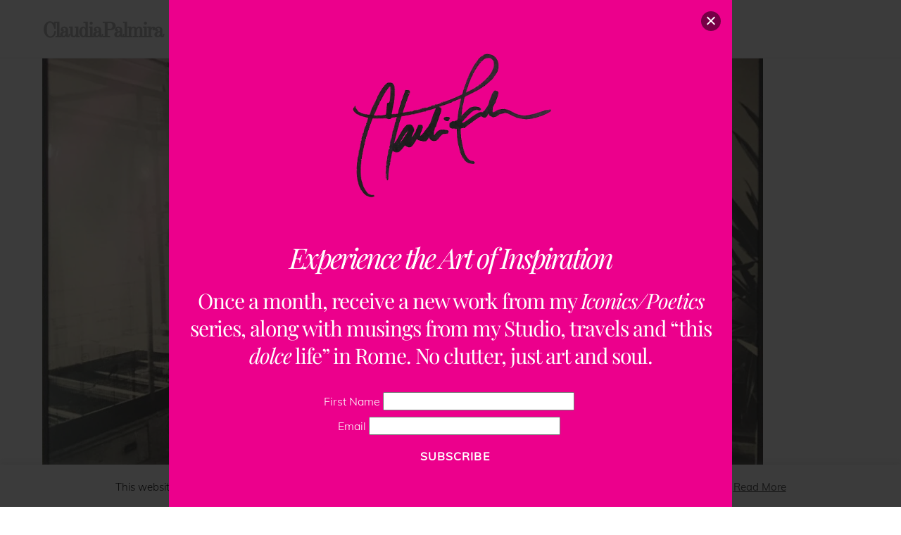

--- FILE ---
content_type: text/html; charset=UTF-8
request_url: https://claudiapalmira.com/matisse-window-nice/
body_size: 30776
content:
<!DOCTYPE html>
<html lang="en-US">
<head>
        <meta charset="UTF-8">
        <meta name="viewport" content="width=device-width, initial-scale=1, minimum-scale=1">
        <style id="tb_inline_styles" data-no-optimize="1">.tb_animation_on{overflow-x:hidden}.themify_builder .wow{visibility:hidden;animation-fill-mode:both}[data-tf-animation]{will-change:transform,opacity,visibility}.themify_builder .tf_lax_done{transition-duration:.8s;transition-timing-function:cubic-bezier(.165,.84,.44,1)}[data-sticky-active].tb_sticky_scroll_active{z-index:1}[data-sticky-active].tb_sticky_scroll_active .hide-on-stick{display:none}@media(min-width:1025px){.hide-desktop{width:0!important;height:0!important;padding:0!important;visibility:hidden!important;margin:0!important;display:table-column!important;background:0!important;content-visibility:hidden;overflow:hidden!important}}@media(min-width:769px) and (max-width:1024px){.hide-tablet_landscape{width:0!important;height:0!important;padding:0!important;visibility:hidden!important;margin:0!important;display:table-column!important;background:0!important;content-visibility:hidden;overflow:hidden!important}}@media(min-width:481px) and (max-width:768px){.hide-tablet{width:0!important;height:0!important;padding:0!important;visibility:hidden!important;margin:0!important;display:table-column!important;background:0!important;content-visibility:hidden;overflow:hidden!important}}@media(max-width:480px){.hide-mobile{width:0!important;height:0!important;padding:0!important;visibility:hidden!important;margin:0!important;display:table-column!important;background:0!important;content-visibility:hidden;overflow:hidden!important}}@media(max-width:768px){div.module-gallery-grid{--galn:var(--galt)}}@media(max-width:480px){
                .themify_map.tf_map_loaded{width:100%!important}
                .ui.builder_button,.ui.nav li a{padding:.525em 1.15em}
                .fullheight>.row_inner:not(.tb_col_count_1){min-height:0}
                div.module-gallery-grid{--galn:var(--galm);gap:8px}
            }</style><noscript><style>.themify_builder .wow,.wow .tf_lazy{visibility:visible!important}</style></noscript>        <style id="tf_lazy_common" data-no-optimize="1">img{
                max-width:100%;
                height:auto
            }
                                    :where(.tf_in_flx,.tf_flx){display:inline-flex;flex-wrap:wrap;place-items:center}
            .tf_fa,:is(em,i) tf-lottie{display:inline-block;vertical-align:middle}:is(em,i) tf-lottie{width:1.5em;height:1.5em}.tf_fa{width:1em;height:1em;stroke-width:0;stroke:currentColor;overflow:visible;fill:currentColor;pointer-events:none;text-rendering:optimizeSpeed;buffered-rendering:static}#tf_svg symbol{overflow:visible}:where(.tf_lazy){position:relative;visibility:visible;display:block;opacity:.3}.wow .tf_lazy:not(.tf_swiper-slide){visibility:hidden;opacity:1}div.tf_audio_lazy audio{visibility:hidden;height:0;display:inline}.mejs-container{visibility:visible}.tf_iframe_lazy{transition:opacity .3s ease-in-out;min-height:10px}:where(.tf_flx),.tf_swiper-wrapper{display:flex}.tf_swiper-slide{flex-shrink:0;opacity:0;width:100%;height:100%}.tf_swiper-wrapper>br,.tf_lazy.tf_swiper-wrapper .tf_lazy:after,.tf_lazy.tf_swiper-wrapper .tf_lazy:before{display:none}.tf_lazy:after,.tf_lazy:before{content:'';display:inline-block;position:absolute;width:10px!important;height:10px!important;margin:0 3px;top:50%!important;inset-inline:auto 50%!important;border-radius:100%;background-color:currentColor;visibility:visible;animation:tf-hrz-loader infinite .75s cubic-bezier(.2,.68,.18,1.08)}.tf_lazy:after{width:6px!important;height:6px!important;inset-inline:50% auto!important;margin-top:3px;animation-delay:-.4s}@keyframes tf-hrz-loader{0%,100%{transform:scale(1);opacity:1}50%{transform:scale(.1);opacity:.6}}.tf_lazy_lightbox{position:fixed;background:rgba(11,11,11,.8);color:#ccc;top:0;left:0;display:flex;align-items:center;justify-content:center;z-index:999}.tf_lazy_lightbox .tf_lazy:after,.tf_lazy_lightbox .tf_lazy:before{background:#fff}.tf_vd_lazy,tf-lottie{display:flex;flex-wrap:wrap}tf-lottie{aspect-ratio:1.777}.tf_w.tf_vd_lazy video{width:100%;height:auto;position:static;object-fit:cover}</style>
        <link type="image/gif" href="https://claudiapalmira.com/wp-content/uploads/2019/02/favicon.gif" rel="apple-touch-icon" /><link type="image/gif" href="https://claudiapalmira.com/wp-content/uploads/2019/02/favicon.gif" rel="icon" /><meta name='robots' content='index, follow, max-image-preview:large, max-snippet:-1, max-video-preview:-1' />
	<style>img:is([sizes="auto" i], [sizes^="auto," i]) { contain-intrinsic-size: 3000px 1500px }</style>
	
	<!-- This site is optimized with the Yoast SEO plugin v26.3 - https://yoast.com/wordpress/plugins/seo/ -->
	<title>Through Matisse&#039;s Window on Nice &#183; ClaudiaPalmira</title>
<style>.flying-press-lazy-bg{background-image:none!important;}</style>


	<meta name="description" content="During a recent trip to Nice, France I was reminded of just how important a change of scenery can be for a designer. From the artwork of Matisse, to the coastal town itself, a world of inspiration is to be found when you take a step away." />
	<link rel="canonical" href="https://claudiapalmira.com/matisse-window-nice/" />
	<meta property="og:locale" content="en_US" />
	<meta property="og:type" content="article" />
	<meta property="og:title" content="Through Matisse&#039;s Window on Nice &#183; ClaudiaPalmira" />
	<meta property="og:description" content="During a recent trip to Nice, France I was reminded of just how important a change of scenery can be for a designer. From the artwork of Matisse, to the coastal town itself, a world of inspiration is to be found when you take a step away." />
	<meta property="og:url" content="https://claudiapalmira.com/matisse-window-nice/" />
	<meta property="og:site_name" content="ClaudiaPalmira" />
	<meta property="article:publisher" content="https://business.facebook.com/studioclaudiapalmira" />
	<meta property="article:published_time" content="2018-04-13T13:24:12+00:00" />
	<meta property="article:modified_time" content="2018-05-15T14:00:24+00:00" />
	<meta property="og:image" content="https://claudiapalmira.com/wp-content/uploads/2018/04/matisse06.jpg" />
	<meta property="og:image:width" content="1000" />
	<meta property="og:image:height" content="677" />
	<meta property="og:image:type" content="image/jpeg" />
	<meta name="author" content="associate" />
	<meta name="twitter:card" content="summary_large_image" />
	<meta name="twitter:creator" content="@claudiapalmira" />
	<meta name="twitter:site" content="@claudiapalmira" />
	<meta name="twitter:label1" content="Written by" />
	<meta name="twitter:data1" content="associate" />
	<meta name="twitter:label2" content="Est. reading time" />
	<meta name="twitter:data2" content="2 minutes" />
	<script type="application/ld+json" class="yoast-schema-graph">{"@context":"https://schema.org","@graph":[{"@type":"WebPage","@id":"https://claudiapalmira.com/matisse-window-nice/","url":"https://claudiapalmira.com/matisse-window-nice/","name":"Through Matisse's Window on Nice &#183; ClaudiaPalmira","isPartOf":{"@id":"https://claudiapalmira.com/#website"},"primaryImageOfPage":{"@id":"https://claudiapalmira.com/matisse-window-nice/#primaryimage"},"image":{"@id":"https://claudiapalmira.com/matisse-window-nice/#primaryimage"},"thumbnailUrl":"https://claudiapalmira.com/wp-content/uploads/2018/04/matisse06.jpg","datePublished":"2018-04-13T13:24:12+00:00","dateModified":"2018-05-15T14:00:24+00:00","author":{"@id":"https://claudiapalmira.com/#/schema/person/268bfec2b26556d8134ca7776d63e37c"},"description":"During a recent trip to Nice, France I was reminded of just how important a change of scenery can be for a designer. From the artwork of Matisse, to the coastal town itself, a world of inspiration is to be found when you take a step away.","breadcrumb":{"@id":"https://claudiapalmira.com/matisse-window-nice/#breadcrumb"},"inLanguage":"en-US","potentialAction":[{"@type":"ReadAction","target":["https://claudiapalmira.com/matisse-window-nice/"]}]},{"@type":"ImageObject","inLanguage":"en-US","@id":"https://claudiapalmira.com/matisse-window-nice/#primaryimage","url":"https://claudiapalmira.com/wp-content/uploads/2018/04/matisse06.jpg","contentUrl":"https://claudiapalmira.com/wp-content/uploads/2018/04/matisse06.jpg","width":1000,"height":677,"caption":"Mattise in his Nice studio"},{"@type":"BreadcrumbList","@id":"https://claudiapalmira.com/matisse-window-nice/#breadcrumb","itemListElement":[{"@type":"ListItem","position":1,"name":"Home","item":"https://claudiapalmira.com/"},{"@type":"ListItem","position":2,"name":"Through Matisse&#8217;s Window on Nice"}]},{"@type":"WebSite","@id":"https://claudiapalmira.com/#website","url":"https://claudiapalmira.com/","name":"ClaudiaPalmira","description":"Designer, artist","potentialAction":[{"@type":"SearchAction","target":{"@type":"EntryPoint","urlTemplate":"https://claudiapalmira.com/?s={search_term_string}"},"query-input":{"@type":"PropertyValueSpecification","valueRequired":true,"valueName":"search_term_string"}}],"inLanguage":"en-US"},{"@type":"Person","@id":"https://claudiapalmira.com/#/schema/person/268bfec2b26556d8134ca7776d63e37c","name":"associate"}]}</script>
	<!-- / Yoast SEO plugin. -->


<link rel="preload" href="https://claudiapalmira.com/wp-content/cache/flying-press/d7a4c70f2290.sbi-styles.min.css" as="style"><link rel='stylesheet' id='sbi_styles-css' href='https://claudiapalmira.com/wp-content/cache/flying-press/d7a4c70f2290.sbi-styles.min.css' media='all' />
<style id='global-styles-inline-css'>:root{--wp--preset--aspect-ratio--square: 1;--wp--preset--aspect-ratio--4-3: 4/3;--wp--preset--aspect-ratio--3-4: 3/4;--wp--preset--aspect-ratio--3-2: 3/2;--wp--preset--aspect-ratio--2-3: 2/3;--wp--preset--aspect-ratio--16-9: 16/9;--wp--preset--aspect-ratio--9-16: 9/16;--wp--preset--color--black: #000000;--wp--preset--color--cyan-bluish-gray: #abb8c3;--wp--preset--color--white: #ffffff;--wp--preset--color--pale-pink: #f78da7;--wp--preset--color--vivid-red: #cf2e2e;--wp--preset--color--luminous-vivid-orange: #ff6900;--wp--preset--color--luminous-vivid-amber: #fcb900;--wp--preset--color--light-green-cyan: #7bdcb5;--wp--preset--color--vivid-green-cyan: #00d084;--wp--preset--color--pale-cyan-blue: #8ed1fc;--wp--preset--color--vivid-cyan-blue: #0693e3;--wp--preset--color--vivid-purple: #9b51e0;--wp--preset--gradient--vivid-cyan-blue-to-vivid-purple: linear-gradient(135deg,rgba(6,147,227,1) 0%,rgb(155,81,224) 100%);--wp--preset--gradient--light-green-cyan-to-vivid-green-cyan: linear-gradient(135deg,rgb(122,220,180) 0%,rgb(0,208,130) 100%);--wp--preset--gradient--luminous-vivid-amber-to-luminous-vivid-orange: linear-gradient(135deg,rgba(252,185,0,1) 0%,rgba(255,105,0,1) 100%);--wp--preset--gradient--luminous-vivid-orange-to-vivid-red: linear-gradient(135deg,rgba(255,105,0,1) 0%,rgb(207,46,46) 100%);--wp--preset--gradient--very-light-gray-to-cyan-bluish-gray: linear-gradient(135deg,rgb(238,238,238) 0%,rgb(169,184,195) 100%);--wp--preset--gradient--cool-to-warm-spectrum: linear-gradient(135deg,rgb(74,234,220) 0%,rgb(151,120,209) 20%,rgb(207,42,186) 40%,rgb(238,44,130) 60%,rgb(251,105,98) 80%,rgb(254,248,76) 100%);--wp--preset--gradient--blush-light-purple: linear-gradient(135deg,rgb(255,206,236) 0%,rgb(152,150,240) 100%);--wp--preset--gradient--blush-bordeaux: linear-gradient(135deg,rgb(254,205,165) 0%,rgb(254,45,45) 50%,rgb(107,0,62) 100%);--wp--preset--gradient--luminous-dusk: linear-gradient(135deg,rgb(255,203,112) 0%,rgb(199,81,192) 50%,rgb(65,88,208) 100%);--wp--preset--gradient--pale-ocean: linear-gradient(135deg,rgb(255,245,203) 0%,rgb(182,227,212) 50%,rgb(51,167,181) 100%);--wp--preset--gradient--electric-grass: linear-gradient(135deg,rgb(202,248,128) 0%,rgb(113,206,126) 100%);--wp--preset--gradient--midnight: linear-gradient(135deg,rgb(2,3,129) 0%,rgb(40,116,252) 100%);--wp--preset--font-size--small: 13px;--wp--preset--font-size--medium: clamp(14px, 0.875rem + ((1vw - 3.2px) * 0.469), 20px);--wp--preset--font-size--large: clamp(22.041px, 1.378rem + ((1vw - 3.2px) * 1.091), 36px);--wp--preset--font-size--x-large: clamp(25.014px, 1.563rem + ((1vw - 3.2px) * 1.327), 42px);--wp--preset--font-family--system-font: -apple-system,BlinkMacSystemFont,"Segoe UI",Roboto,Oxygen-Sans,Ubuntu,Cantarell,"Helvetica Neue",sans-serif;--wp--preset--spacing--20: 0.44rem;--wp--preset--spacing--30: 0.67rem;--wp--preset--spacing--40: 1rem;--wp--preset--spacing--50: 1.5rem;--wp--preset--spacing--60: 2.25rem;--wp--preset--spacing--70: 3.38rem;--wp--preset--spacing--80: 5.06rem;--wp--preset--shadow--natural: 6px 6px 9px rgba(0, 0, 0, 0.2);--wp--preset--shadow--deep: 12px 12px 50px rgba(0, 0, 0, 0.4);--wp--preset--shadow--sharp: 6px 6px 0px rgba(0, 0, 0, 0.2);--wp--preset--shadow--outlined: 6px 6px 0px -3px rgba(255, 255, 255, 1), 6px 6px rgba(0, 0, 0, 1);--wp--preset--shadow--crisp: 6px 6px 0px rgba(0, 0, 0, 1);}:where(body) { margin: 0; }.wp-site-blocks > .alignleft { float: left; margin-right: 2em; }.wp-site-blocks > .alignright { float: right; margin-left: 2em; }.wp-site-blocks > .aligncenter { justify-content: center; margin-left: auto; margin-right: auto; }:where(.wp-site-blocks) > * { margin-block-start: 24px; margin-block-end: 0; }:where(.wp-site-blocks) > :first-child { margin-block-start: 0; }:where(.wp-site-blocks) > :last-child { margin-block-end: 0; }:root { --wp--style--block-gap: 24px; }:root :where(.is-layout-flow) > :first-child{margin-block-start: 0;}:root :where(.is-layout-flow) > :last-child{margin-block-end: 0;}:root :where(.is-layout-flow) > *{margin-block-start: 24px;margin-block-end: 0;}:root :where(.is-layout-constrained) > :first-child{margin-block-start: 0;}:root :where(.is-layout-constrained) > :last-child{margin-block-end: 0;}:root :where(.is-layout-constrained) > *{margin-block-start: 24px;margin-block-end: 0;}:root :where(.is-layout-flex){gap: 24px;}:root :where(.is-layout-grid){gap: 24px;}.is-layout-flow > .alignleft{float: left;margin-inline-start: 0;margin-inline-end: 2em;}.is-layout-flow > .alignright{float: right;margin-inline-start: 2em;margin-inline-end: 0;}.is-layout-flow > .aligncenter{margin-left: auto !important;margin-right: auto !important;}.is-layout-constrained > .alignleft{float: left;margin-inline-start: 0;margin-inline-end: 2em;}.is-layout-constrained > .alignright{float: right;margin-inline-start: 2em;margin-inline-end: 0;}.is-layout-constrained > .aligncenter{margin-left: auto !important;margin-right: auto !important;}.is-layout-constrained > :where(:not(.alignleft):not(.alignright):not(.alignfull)){margin-left: auto !important;margin-right: auto !important;}body .is-layout-flex{display: flex;}.is-layout-flex{flex-wrap: wrap;align-items: center;}.is-layout-flex > :is(*, div){margin: 0;}body .is-layout-grid{display: grid;}.is-layout-grid > :is(*, div){margin: 0;}body{font-family: var(--wp--preset--font-family--system-font);font-size: var(--wp--preset--font-size--medium);line-height: 1.6;padding-top: 0px;padding-right: 0px;padding-bottom: 0px;padding-left: 0px;}a:where(:not(.wp-element-button)){text-decoration: underline;}:root :where(.wp-element-button, .wp-block-button__link){background-color: #32373c;border-width: 0;color: #fff;font-family: inherit;font-size: inherit;line-height: inherit;padding: calc(0.667em + 2px) calc(1.333em + 2px);text-decoration: none;}.has-black-color{color: var(--wp--preset--color--black) !important;}.has-cyan-bluish-gray-color{color: var(--wp--preset--color--cyan-bluish-gray) !important;}.has-white-color{color: var(--wp--preset--color--white) !important;}.has-pale-pink-color{color: var(--wp--preset--color--pale-pink) !important;}.has-vivid-red-color{color: var(--wp--preset--color--vivid-red) !important;}.has-luminous-vivid-orange-color{color: var(--wp--preset--color--luminous-vivid-orange) !important;}.has-luminous-vivid-amber-color{color: var(--wp--preset--color--luminous-vivid-amber) !important;}.has-light-green-cyan-color{color: var(--wp--preset--color--light-green-cyan) !important;}.has-vivid-green-cyan-color{color: var(--wp--preset--color--vivid-green-cyan) !important;}.has-pale-cyan-blue-color{color: var(--wp--preset--color--pale-cyan-blue) !important;}.has-vivid-cyan-blue-color{color: var(--wp--preset--color--vivid-cyan-blue) !important;}.has-vivid-purple-color{color: var(--wp--preset--color--vivid-purple) !important;}.has-black-background-color{background-color: var(--wp--preset--color--black) !important;}.has-cyan-bluish-gray-background-color{background-color: var(--wp--preset--color--cyan-bluish-gray) !important;}.has-white-background-color{background-color: var(--wp--preset--color--white) !important;}.has-pale-pink-background-color{background-color: var(--wp--preset--color--pale-pink) !important;}.has-vivid-red-background-color{background-color: var(--wp--preset--color--vivid-red) !important;}.has-luminous-vivid-orange-background-color{background-color: var(--wp--preset--color--luminous-vivid-orange) !important;}.has-luminous-vivid-amber-background-color{background-color: var(--wp--preset--color--luminous-vivid-amber) !important;}.has-light-green-cyan-background-color{background-color: var(--wp--preset--color--light-green-cyan) !important;}.has-vivid-green-cyan-background-color{background-color: var(--wp--preset--color--vivid-green-cyan) !important;}.has-pale-cyan-blue-background-color{background-color: var(--wp--preset--color--pale-cyan-blue) !important;}.has-vivid-cyan-blue-background-color{background-color: var(--wp--preset--color--vivid-cyan-blue) !important;}.has-vivid-purple-background-color{background-color: var(--wp--preset--color--vivid-purple) !important;}.has-black-border-color{border-color: var(--wp--preset--color--black) !important;}.has-cyan-bluish-gray-border-color{border-color: var(--wp--preset--color--cyan-bluish-gray) !important;}.has-white-border-color{border-color: var(--wp--preset--color--white) !important;}.has-pale-pink-border-color{border-color: var(--wp--preset--color--pale-pink) !important;}.has-vivid-red-border-color{border-color: var(--wp--preset--color--vivid-red) !important;}.has-luminous-vivid-orange-border-color{border-color: var(--wp--preset--color--luminous-vivid-orange) !important;}.has-luminous-vivid-amber-border-color{border-color: var(--wp--preset--color--luminous-vivid-amber) !important;}.has-light-green-cyan-border-color{border-color: var(--wp--preset--color--light-green-cyan) !important;}.has-vivid-green-cyan-border-color{border-color: var(--wp--preset--color--vivid-green-cyan) !important;}.has-pale-cyan-blue-border-color{border-color: var(--wp--preset--color--pale-cyan-blue) !important;}.has-vivid-cyan-blue-border-color{border-color: var(--wp--preset--color--vivid-cyan-blue) !important;}.has-vivid-purple-border-color{border-color: var(--wp--preset--color--vivid-purple) !important;}.has-vivid-cyan-blue-to-vivid-purple-gradient-background{background: var(--wp--preset--gradient--vivid-cyan-blue-to-vivid-purple) !important;}.has-light-green-cyan-to-vivid-green-cyan-gradient-background{background: var(--wp--preset--gradient--light-green-cyan-to-vivid-green-cyan) !important;}.has-luminous-vivid-amber-to-luminous-vivid-orange-gradient-background{background: var(--wp--preset--gradient--luminous-vivid-amber-to-luminous-vivid-orange) !important;}.has-luminous-vivid-orange-to-vivid-red-gradient-background{background: var(--wp--preset--gradient--luminous-vivid-orange-to-vivid-red) !important;}.has-very-light-gray-to-cyan-bluish-gray-gradient-background{background: var(--wp--preset--gradient--very-light-gray-to-cyan-bluish-gray) !important;}.has-cool-to-warm-spectrum-gradient-background{background: var(--wp--preset--gradient--cool-to-warm-spectrum) !important;}.has-blush-light-purple-gradient-background{background: var(--wp--preset--gradient--blush-light-purple) !important;}.has-blush-bordeaux-gradient-background{background: var(--wp--preset--gradient--blush-bordeaux) !important;}.has-luminous-dusk-gradient-background{background: var(--wp--preset--gradient--luminous-dusk) !important;}.has-pale-ocean-gradient-background{background: var(--wp--preset--gradient--pale-ocean) !important;}.has-electric-grass-gradient-background{background: var(--wp--preset--gradient--electric-grass) !important;}.has-midnight-gradient-background{background: var(--wp--preset--gradient--midnight) !important;}.has-small-font-size{font-size: var(--wp--preset--font-size--small) !important;}.has-medium-font-size{font-size: var(--wp--preset--font-size--medium) !important;}.has-large-font-size{font-size: var(--wp--preset--font-size--large) !important;}.has-x-large-font-size{font-size: var(--wp--preset--font-size--x-large) !important;}.has-system-font-font-family{font-family: var(--wp--preset--font-family--system-font) !important;}
:root :where(.wp-block-pullquote){font-size: clamp(0.984em, 0.984rem + ((1vw - 0.2em) * 0.645), 1.5em);line-height: 1.6;}</style>
<link rel="preload" href="https://claudiapalmira.com/wp-content/cache/flying-press/20e8490fab0d.cookie-law-info-public.css" as="style"><link rel='stylesheet' id='cookie-law-info-css' href='https://claudiapalmira.com/wp-content/cache/flying-press/20e8490fab0d.cookie-law-info-public.css' media='all' />
<link rel="preload" href="https://claudiapalmira.com/wp-content/cache/flying-press/359aca8a88b2.cookie-law-info-gdpr.css" as="style"><link rel='stylesheet' id='cookie-law-info-gdpr-css' href='https://claudiapalmira.com/wp-content/cache/flying-press/359aca8a88b2.cookie-law-info-gdpr.css' media='all' />
<link rel="preload" href="https://claudiapalmira.com/wp-content/cache/flying-press/2ba4e4a1f9f5.styles.css" as="style"><link rel='stylesheet' id='themify-shortcodes-css' href='https://claudiapalmira.com/wp-content/cache/flying-press/2ba4e4a1f9f5.styles.css' media='all' />
<script defer src="https://claudiapalmira.com/wp-includes/js/jquery/jquery.min.js?ver=826eb77e86b0" id="jquery-core-js"></script>
<script defer src="https://claudiapalmira.com/wp-includes/js/jquery/jquery-migrate.min.js?ver=9ffeb32e2d9e" id="jquery-migrate-js"></script>
<script id="cookie-law-info-js-extra" defer src="data:text/javascript,var%20Cli_Data%20%3D%20%7B%22nn_cookie_ids%22%3A%5B%5D%2C%22cookielist%22%3A%5B%5D%2C%22non_necessary_cookies%22%3A%5B%5D%2C%22ccpaEnabled%22%3A%22%22%2C%22ccpaRegionBased%22%3A%22%22%2C%22ccpaBarEnabled%22%3A%22%22%2C%22strictlyEnabled%22%3A%5B%22necessary%22%2C%22obligatoire%22%5D%2C%22ccpaType%22%3A%22gdpr%22%2C%22js_blocking%22%3A%22%22%2C%22custom_integration%22%3A%22%22%2C%22triggerDomRefresh%22%3A%22%22%2C%22secure_cookies%22%3A%22%22%7D%3B%0Avar%20cli_cookiebar_settings%20%3D%20%7B%22animate_speed_hide%22%3A%22500%22%2C%22animate_speed_show%22%3A%22500%22%2C%22background%22%3A%22%23fff%22%2C%22border%22%3A%22%23444%22%2C%22border_on%22%3A%22%22%2C%22button_1_button_colour%22%3A%22%23000000%22%2C%22button_1_button_hover%22%3A%22%23000000%22%2C%22button_1_link_colour%22%3A%22%23ffffff%22%2C%22button_1_as_button%22%3A%221%22%2C%22button_1_new_win%22%3A%22%22%2C%22button_2_button_colour%22%3A%22%23333%22%2C%22button_2_button_hover%22%3A%22%23292929%22%2C%22button_2_link_colour%22%3A%22%23444%22%2C%22button_2_as_button%22%3A%22%22%2C%22button_2_hidebar%22%3A%22%22%2C%22button_3_button_colour%22%3A%22%23000%22%2C%22button_3_button_hover%22%3A%22%23000000%22%2C%22button_3_link_colour%22%3A%22%239b9b9b%22%2C%22button_3_as_button%22%3A%221%22%2C%22button_3_new_win%22%3A%22%22%2C%22button_4_button_colour%22%3A%22%23000%22%2C%22button_4_button_hover%22%3A%22%23000000%22%2C%22button_4_link_colour%22%3A%22%23fff%22%2C%22button_4_as_button%22%3A%221%22%2C%22button_7_button_colour%22%3A%22%2361a229%22%2C%22button_7_button_hover%22%3A%22%234e8221%22%2C%22button_7_link_colour%22%3A%22%23fff%22%2C%22button_7_as_button%22%3A%221%22%2C%22button_7_new_win%22%3A%22%22%2C%22font_family%22%3A%22inherit%22%2C%22header_fix%22%3A%22%22%2C%22notify_animate_hide%22%3A%22%22%2C%22notify_animate_show%22%3A%22%22%2C%22notify_div_id%22%3A%22%23cookie-law-info-bar%22%2C%22notify_position_horizontal%22%3A%22right%22%2C%22notify_position_vertical%22%3A%22bottom%22%2C%22scroll_close%22%3A%221%22%2C%22scroll_close_reload%22%3A%22%22%2C%22accept_close_reload%22%3A%22%22%2C%22reject_close_reload%22%3A%22%22%2C%22showagain_tab%22%3A%221%22%2C%22showagain_background%22%3A%22%23fff%22%2C%22showagain_border%22%3A%22%23000%22%2C%22showagain_div_id%22%3A%22%23cookie-law-info-again%22%2C%22showagain_x_position%22%3A%22100px%22%2C%22text%22%3A%22%23000%22%2C%22show_once_yn%22%3A%221%22%2C%22show_once%22%3A%2210000%22%2C%22logging_on%22%3A%22%22%2C%22as_popup%22%3A%22%22%2C%22popup_overlay%22%3A%221%22%2C%22bar_heading_text%22%3A%22%22%2C%22cookie_bar_as%22%3A%22banner%22%2C%22popup_showagain_position%22%3A%22bottom-right%22%2C%22widget_position%22%3A%22left%22%7D%3B%0Avar%20log_object%20%3D%20%7B%22ajax_url%22%3A%22https%3A%5C%2F%5C%2Fclaudiapalmira.com%5C%2Fwp-admin%5C%2Fadmin-ajax.php%22%7D%3B"></script>
<script defer src="https://claudiapalmira.com/wp-content/cache/flying-press/c5592a6fda4d.cookie-law-info-public.js" id="cookie-law-info-js"></script>
<link rel='shortlink' href='https://claudiapalmira.com/?p=4745' />

	<style>@keyframes themifyAnimatedBG{
		0%{background-color:#33baab}100%{background-color:#e33b9e}50%{background-color:#4961d7}33.3%{background-color:#2ea85c}25%{background-color:#2bb8ed}20%{background-color:#dd5135}
	}
	.module_row.animated-bg{
		animation:themifyAnimatedBG 30000ms infinite alternate
	}</style>
	<meta name="msvalidate.01" content="2005ECB2CE9E27AFB830C7FAB9FF5D75" />
<meta http-equiv="Content-Type" content="text/html; charset=ISO-8859-1" />
	
	<meta name="Description" content="designer and editor Claudia Palmira creates graphics for print and web in Rome, Italy and New York, NY." />
	<meta name="Keywords" content="Claudia Palmira, Claudia Acunto, designer, artist, design, Rome, New York, websites, graphic design, web design, website, book design, broadcast design, editor, Rome, Italy, design studio, Rome design, Rome graphics, grafica, siti web, Roma grafica" />

<link href="https://claudiapalmira.com/wp-content/cache/flying-press/1b3f5dbd5360.7c59c77e3a6c.google-font.css" rel='stylesheet' type='text/css'>
<!--
<script type="text/javascript" src="//downloads.mailchimp.com/js/signup-forms/popup/unique-methods/embed.js" data-dojo-config="usePlainJson: true, isDebug: false" defer></script><script type="text/javascript" defer src="data:text/javascript,window.dojoRequire%28%5B%22mojo%2Fsignup-forms%2FLoader%22%5D%2C%20function%28L%29%20%7B%20L.start%28%7B%22baseUrl%22%3A%22mc.us5.list-manage.com%22%2C%22uuid%22%3A%229344a8b8fdd3796e1ccb8451d%22%2C%22lid%22%3A%22c7a4ced182%22%2C%22uniqueMethods%22%3Atrue%7D%29%20%7D%29"></script>-->

	<!-- Google tag (gtag.js) -->
	
<script src="https://www.googletagmanager.com/gtag/js?id=G-LFSY3BZZ3K" defer></script>
<script defer src="data:text/javascript,window.dataLayer%20%3D%20window.dataLayer%20%7C%7C%20%5B%5D%3B%0D%0Afunction%20gtag%28%29%7BdataLayer.push%28arguments%29%3B%7D%0D%0Agtag%28%27js%27%2C%20new%20Date%28%29%29%3B%0D%0Agtag%28%27config%27%2C%20%27G-LFSY3BZZ3K%27%29%3B"></script>		<style>:root{--builder-tiles-gutter:0px}</style>
		<link rel="icon" href="https://claudiapalmira.com/wp-content/uploads/2019/02/cropped-claudiapalmira-logo-32x32.png" sizes="32x32" />
<link rel="icon" href="https://claudiapalmira.com/wp-content/uploads/2019/02/cropped-claudiapalmira-logo-192x192.png" sizes="192x192" />
<link rel="apple-touch-icon" href="https://claudiapalmira.com/wp-content/uploads/2019/02/cropped-claudiapalmira-logo-180x180.png" />
<meta name="msapplication-TileImage" content="https://claudiapalmira.com/wp-content/uploads/2019/02/cropped-claudiapalmira-logo-270x270.png" />
<link rel="prefetch" href="https://claudiapalmira.com/wp-content/themes/themify-ultra/js/themify-script.js?ver=8.0.6" as="script" fetchpriority="low"><link rel="prefetch" href="https://claudiapalmira.com/wp-content/themes/themify-ultra/themify/js/modules/themify-sidemenu.js?ver=8.1.8" as="script" fetchpriority="low"><link rel="preload" href="https://claudiapalmira.com/wp-content/uploads/2023/12/footer_logo.jpg" as="image"><link rel="preload" href="https://claudiapalmira.com/wp-content/themes/themify-ultra/themify/themify-builder/js/themify-builder-script.js?ver=8.1.8" as="script" fetchpriority="low"><style id="tf_gf_fonts_style">@font-face{font-display:swap;font-family:'Muli';font-style:italic;font-weight:300;src:url(https://claudiapalmira.com/wp-content/uploads/2023/09/7Au-p_0qiz-afTf2IALT8kU.woff2) format("woff2");unicode-range:U+0102-0103,U+0110-0111,U+0128-0129,U+0168-0169,U+01A0-01A1,U+01AF-01B0,U+0300-0301,U+0303-0304,U+0308-0309,U+0323,U+0329,U+1EA0-1EF9,U+20AB;}@font-face{font-display:swap;font-family:'Muli';font-style:italic;font-weight:300;src:url(https://claudiapalmira.com/wp-content/uploads/2016/04/7Au-p_0qiz-afTf2IQLT8kU.woff2) format("woff2");unicode-range:U+0100-02BA,U+02BD-02C5,U+02C7-02CC,U+02CE-02D7,U+02DD-02FF,U+0304,U+0308,U+0329,U+1D00-1DBF,U+1E00-1E9F,U+1EF2-1EFF,U+2020,U+20A0-20AB,U+20AD-20C0,U+2113,U+2C60-2C7F,U+A720-A7FF;}@font-face{font-display:swap;font-family:'Muli';font-style:italic;font-weight:300;src:url(https://claudiapalmira.com/wp-content/uploads/2023/09/7Au-p_0qiz-afTf2LwLT.woff2) format("woff2");unicode-range:U+0000-00FF,U+0131,U+0152-0153,U+02BB-02BC,U+02C6,U+02DA,U+02DC,U+0304,U+0308,U+0329,U+2000-206F,U+20AC,U+2122,U+2191,U+2193,U+2212,U+2215,U+FEFF,U+FFFD;}@font-face{font-display:swap;font-family:'Muli';font-style:italic;src:url(https://claudiapalmira.com/wp-content/uploads/2023/09/7Au-p_0qiz-afTf2IALT8kU.woff2) format("woff2");unicode-range:U+0102-0103,U+0110-0111,U+0128-0129,U+0168-0169,U+01A0-01A1,U+01AF-01B0,U+0300-0301,U+0303-0304,U+0308-0309,U+0323,U+0329,U+1EA0-1EF9,U+20AB;}@font-face{font-display:swap;font-family:'Muli';font-style:italic;src:url(https://claudiapalmira.com/wp-content/uploads/2016/04/7Au-p_0qiz-afTf2IQLT8kU.woff2) format("woff2");unicode-range:U+0100-02BA,U+02BD-02C5,U+02C7-02CC,U+02CE-02D7,U+02DD-02FF,U+0304,U+0308,U+0329,U+1D00-1DBF,U+1E00-1E9F,U+1EF2-1EFF,U+2020,U+20A0-20AB,U+20AD-20C0,U+2113,U+2C60-2C7F,U+A720-A7FF;}@font-face{font-display:swap;font-family:'Muli';font-style:italic;src:url(https://claudiapalmira.com/wp-content/uploads/2023/09/7Au-p_0qiz-afTf2LwLT.woff2) format("woff2");unicode-range:U+0000-00FF,U+0131,U+0152-0153,U+02BB-02BC,U+02C6,U+02DA,U+02DC,U+0304,U+0308,U+0329,U+2000-206F,U+20AC,U+2122,U+2191,U+2193,U+2212,U+2215,U+FEFF,U+FFFD;}@font-face{font-display:swap;font-family:'Muli';font-weight:300;src:url(https://claudiapalmira.com/wp-content/uploads/2023/09/7Auwp_0qiz-afT3GLRrX.woff2) format("woff2");unicode-range:U+0102-0103,U+0110-0111,U+0128-0129,U+0168-0169,U+01A0-01A1,U+01AF-01B0,U+0300-0301,U+0303-0304,U+0308-0309,U+0323,U+0329,U+1EA0-1EF9,U+20AB;}@font-face{font-display:swap;font-family:'Muli';font-weight:300;src:url(https://claudiapalmira.com/wp-content/uploads/2016/04/7Auwp_0qiz-afTzGLRrX.woff2) format("woff2");unicode-range:U+0100-02BA,U+02BD-02C5,U+02C7-02CC,U+02CE-02D7,U+02DD-02FF,U+0304,U+0308,U+0329,U+1D00-1DBF,U+1E00-1E9F,U+1EF2-1EFF,U+2020,U+20A0-20AB,U+20AD-20C0,U+2113,U+2C60-2C7F,U+A720-A7FF;}@font-face{font-display:swap;font-family:'Muli';font-weight:300;src:url(https://claudiapalmira.com/wp-content/uploads/2023/09/7Auwp_0qiz-afTLGLQ.woff2) format("woff2");unicode-range:U+0000-00FF,U+0131,U+0152-0153,U+02BB-02BC,U+02C6,U+02DA,U+02DC,U+0304,U+0308,U+0329,U+2000-206F,U+20AC,U+2122,U+2191,U+2193,U+2212,U+2215,U+FEFF,U+FFFD;}@font-face{font-display:swap;font-family:'Muli';src:url(https://claudiapalmira.com/wp-content/uploads/2023/09/7Auwp_0qiz-afT3GLRrX.woff2) format("woff2");unicode-range:U+0102-0103,U+0110-0111,U+0128-0129,U+0168-0169,U+01A0-01A1,U+01AF-01B0,U+0300-0301,U+0303-0304,U+0308-0309,U+0323,U+0329,U+1EA0-1EF9,U+20AB;}@font-face{font-display:swap;font-family:'Muli';src:url(https://claudiapalmira.com/wp-content/uploads/2016/04/7Auwp_0qiz-afTzGLRrX.woff2) format("woff2");unicode-range:U+0100-02BA,U+02BD-02C5,U+02C7-02CC,U+02CE-02D7,U+02DD-02FF,U+0304,U+0308,U+0329,U+1D00-1DBF,U+1E00-1E9F,U+1EF2-1EFF,U+2020,U+20A0-20AB,U+20AD-20C0,U+2113,U+2C60-2C7F,U+A720-A7FF;}@font-face{font-display:swap;font-family:'Muli';src:url(https://claudiapalmira.com/wp-content/uploads/2023/09/7Auwp_0qiz-afTLGLQ.woff2) format("woff2");unicode-range:U+0000-00FF,U+0131,U+0152-0153,U+02BB-02BC,U+02C6,U+02DA,U+02DC,U+0304,U+0308,U+0329,U+2000-206F,U+20AC,U+2122,U+2191,U+2193,U+2212,U+2215,U+FEFF,U+FFFD;}@font-face{font-display:swap;font-family:'Old Standard TT';font-style:italic;src:url(https://claudiapalmira.com/wp-content/uploads/2023/09/MwQsbh3o1vLImiwAVvYawgcf2eVer2q3bHNiZg.woff2) format("woff2");unicode-range:U+0460-052F,U+1C80-1C8A,U+20B4,U+2DE0-2DFF,U+A640-A69F,U+FE2E-FE2F;}@font-face{font-display:swap;font-family:'Old Standard TT';font-style:italic;src:url(https://claudiapalmira.com/wp-content/uploads/2016/04/MwQsbh3o1vLImiwAVvYawgcf2eVer2q-bHNiZg.woff2) format("woff2");unicode-range:U+0301,U+0400-045F,U+0490-0491,U+04B0-04B1,U+2116;}@font-face{font-display:swap;font-family:'Old Standard TT';font-style:italic;src:url(https://claudiapalmira.com/wp-content/uploads/2023/09/MwQsbh3o1vLImiwAVvYawgcf2eVer2q1bHNiZg.woff2) format("woff2");unicode-range:U+0102-0103,U+0110-0111,U+0128-0129,U+0168-0169,U+01A0-01A1,U+01AF-01B0,U+0300-0301,U+0303-0304,U+0308-0309,U+0323,U+0329,U+1EA0-1EF9,U+20AB;}@font-face{font-display:swap;font-family:'Old Standard TT';font-style:italic;src:url(https://claudiapalmira.com/wp-content/uploads/2016/04/MwQsbh3o1vLImiwAVvYawgcf2eVer2q0bHNiZg.woff2) format("woff2");unicode-range:U+0100-02BA,U+02BD-02C5,U+02C7-02CC,U+02CE-02D7,U+02DD-02FF,U+0304,U+0308,U+0329,U+1D00-1DBF,U+1E00-1E9F,U+1EF2-1EFF,U+2020,U+20A0-20AB,U+20AD-20C0,U+2113,U+2C60-2C7F,U+A720-A7FF;}@font-face{font-display:swap;font-family:'Old Standard TT';font-style:italic;src:url(https://claudiapalmira.com/wp-content/uploads/2023/09/MwQsbh3o1vLImiwAVvYawgcf2eVer2q6bHM.woff2) format("woff2");unicode-range:U+0000-00FF,U+0131,U+0152-0153,U+02BB-02BC,U+02C6,U+02DA,U+02DC,U+0304,U+0308,U+0329,U+2000-206F,U+20AC,U+2122,U+2191,U+2193,U+2212,U+2215,U+FEFF,U+FFFD;}@font-face{font-display:swap;font-family:'Old Standard TT';src:url(https://claudiapalmira.com/wp-content/uploads/2016/04/MwQubh3o1vLImiwAVvYawgcf2eVep1q4dHc.woff2) format("woff2");unicode-range:U+0460-052F,U+1C80-1C8A,U+20B4,U+2DE0-2DFF,U+A640-A69F,U+FE2E-FE2F;}@font-face{font-display:swap;font-family:'Old Standard TT';src:url(https://claudiapalmira.com/wp-content/uploads/2023/09/MwQubh3o1vLImiwAVvYawgcf2eVerlq4dHc.woff2) format("woff2");unicode-range:U+0301,U+0400-045F,U+0490-0491,U+04B0-04B1,U+2116;}@font-face{font-display:swap;font-family:'Old Standard TT';src:url(https://claudiapalmira.com/wp-content/uploads/2016/04/MwQubh3o1vLImiwAVvYawgcf2eVepVq4dHc.woff2) format("woff2");unicode-range:U+0102-0103,U+0110-0111,U+0128-0129,U+0168-0169,U+01A0-01A1,U+01AF-01B0,U+0300-0301,U+0303-0304,U+0308-0309,U+0323,U+0329,U+1EA0-1EF9,U+20AB;}@font-face{font-display:swap;font-family:'Old Standard TT';src:url(https://claudiapalmira.com/wp-content/uploads/2023/09/MwQubh3o1vLImiwAVvYawgcf2eVepFq4dHc.woff2) format("woff2");unicode-range:U+0100-02BA,U+02BD-02C5,U+02C7-02CC,U+02CE-02D7,U+02DD-02FF,U+0304,U+0308,U+0329,U+1D00-1DBF,U+1E00-1E9F,U+1EF2-1EFF,U+2020,U+20A0-20AB,U+20AD-20C0,U+2113,U+2C60-2C7F,U+A720-A7FF;}@font-face{font-display:swap;font-family:'Old Standard TT';src:url(https://claudiapalmira.com/wp-content/uploads/2016/04/MwQubh3o1vLImiwAVvYawgcf2eVeqlq4.woff2) format("woff2");unicode-range:U+0000-00FF,U+0131,U+0152-0153,U+02BB-02BC,U+02C6,U+02DA,U+02DC,U+0304,U+0308,U+0329,U+2000-206F,U+20AC,U+2122,U+2191,U+2193,U+2212,U+2215,U+FEFF,U+FFFD;}@font-face{font-display:swap;font-family:'Playfair Display';font-style:italic;src:url(https://claudiapalmira.com/wp-content/uploads/2016/04/nuFkD-vYSZviVYUb_rj3ij__anPXDTnohkk72xU.woff2) format("woff2");unicode-range:U+0301,U+0400-045F,U+0490-0491,U+04B0-04B1,U+2116;}@font-face{font-display:swap;font-family:'Playfair Display';font-style:italic;src:url(https://claudiapalmira.com/wp-content/uploads/2016/04/nuFkD-vYSZviVYUb_rj3ij__anPXDTnojUk72xU.woff2) format("woff2");unicode-range:U+0102-0103,U+0110-0111,U+0128-0129,U+0168-0169,U+01A0-01A1,U+01AF-01B0,U+0300-0301,U+0303-0304,U+0308-0309,U+0323,U+0329,U+1EA0-1EF9,U+20AB;}@font-face{font-display:swap;font-family:'Playfair Display';font-style:italic;src:url(https://claudiapalmira.com/wp-content/uploads/2016/04/nuFkD-vYSZviVYUb_rj3ij__anPXDTnojEk72xU.woff2) format("woff2");unicode-range:U+0100-02BA,U+02BD-02C5,U+02C7-02CC,U+02CE-02D7,U+02DD-02FF,U+0304,U+0308,U+0329,U+1D00-1DBF,U+1E00-1E9F,U+1EF2-1EFF,U+2020,U+20A0-20AB,U+20AD-20C0,U+2113,U+2C60-2C7F,U+A720-A7FF;}@font-face{font-display:swap;font-family:'Playfair Display';font-style:italic;src:url(https://claudiapalmira.com/wp-content/uploads/2016/04/nuFkD-vYSZviVYUb_rj3ij__anPXDTnogkk7.woff2) format("woff2");unicode-range:U+0000-00FF,U+0131,U+0152-0153,U+02BB-02BC,U+02C6,U+02DA,U+02DC,U+0304,U+0308,U+0329,U+2000-206F,U+20AC,U+2122,U+2191,U+2193,U+2212,U+2215,U+FEFF,U+FFFD;}@font-face{font-display:swap;font-family:'Playfair Display';font-style:italic;font-weight:700;src:url(https://claudiapalmira.com/wp-content/uploads/2016/04/nuFkD-vYSZviVYUb_rj3ij__anPXDTnohkk72xU.woff2) format("woff2");unicode-range:U+0301,U+0400-045F,U+0490-0491,U+04B0-04B1,U+2116;}@font-face{font-display:swap;font-family:'Playfair Display';font-style:italic;font-weight:700;src:url(https://claudiapalmira.com/wp-content/uploads/2016/04/nuFkD-vYSZviVYUb_rj3ij__anPXDTnojUk72xU.woff2) format("woff2");unicode-range:U+0102-0103,U+0110-0111,U+0128-0129,U+0168-0169,U+01A0-01A1,U+01AF-01B0,U+0300-0301,U+0303-0304,U+0308-0309,U+0323,U+0329,U+1EA0-1EF9,U+20AB;}@font-face{font-display:swap;font-family:'Playfair Display';font-style:italic;font-weight:700;src:url(https://claudiapalmira.com/wp-content/uploads/2016/04/nuFkD-vYSZviVYUb_rj3ij__anPXDTnojEk72xU.woff2) format("woff2");unicode-range:U+0100-02BA,U+02BD-02C5,U+02C7-02CC,U+02CE-02D7,U+02DD-02FF,U+0304,U+0308,U+0329,U+1D00-1DBF,U+1E00-1E9F,U+1EF2-1EFF,U+2020,U+20A0-20AB,U+20AD-20C0,U+2113,U+2C60-2C7F,U+A720-A7FF;}@font-face{font-display:swap;font-family:'Playfair Display';font-style:italic;font-weight:700;src:url(https://claudiapalmira.com/wp-content/uploads/2016/04/nuFkD-vYSZviVYUb_rj3ij__anPXDTnogkk7.woff2) format("woff2");unicode-range:U+0000-00FF,U+0131,U+0152-0153,U+02BB-02BC,U+02C6,U+02DA,U+02DC,U+0304,U+0308,U+0329,U+2000-206F,U+20AC,U+2122,U+2191,U+2193,U+2212,U+2215,U+FEFF,U+FFFD;}@font-face{font-display:swap;font-family:'Playfair Display';src:url(https://claudiapalmira.com/wp-content/uploads/2016/04/nuFiD-vYSZviVYUb_rj3ij__anPXDTjYgFE_.woff2) format("woff2");unicode-range:U+0301,U+0400-045F,U+0490-0491,U+04B0-04B1,U+2116;}@font-face{font-display:swap;font-family:'Playfair Display';src:url(https://claudiapalmira.com/wp-content/uploads/2016/04/nuFiD-vYSZviVYUb_rj3ij__anPXDTPYgFE_.woff2) format("woff2");unicode-range:U+0102-0103,U+0110-0111,U+0128-0129,U+0168-0169,U+01A0-01A1,U+01AF-01B0,U+0300-0301,U+0303-0304,U+0308-0309,U+0323,U+0329,U+1EA0-1EF9,U+20AB;}@font-face{font-display:swap;font-family:'Playfair Display';src:url(https://claudiapalmira.com/wp-content/uploads/2016/04/nuFiD-vYSZviVYUb_rj3ij__anPXDTLYgFE_.woff2) format("woff2");unicode-range:U+0100-02BA,U+02BD-02C5,U+02C7-02CC,U+02CE-02D7,U+02DD-02FF,U+0304,U+0308,U+0329,U+1D00-1DBF,U+1E00-1E9F,U+1EF2-1EFF,U+2020,U+20A0-20AB,U+20AD-20C0,U+2113,U+2C60-2C7F,U+A720-A7FF;}@font-face{font-display:swap;font-family:'Playfair Display';src:url(https://claudiapalmira.com/wp-content/uploads/2016/04/nuFiD-vYSZviVYUb_rj3ij__anPXDTzYgA.woff2) format("woff2");unicode-range:U+0000-00FF,U+0131,U+0152-0153,U+02BB-02BC,U+02C6,U+02DA,U+02DC,U+0304,U+0308,U+0329,U+2000-206F,U+20AC,U+2122,U+2191,U+2193,U+2212,U+2215,U+FEFF,U+FFFD;}@font-face{font-display:swap;font-family:'Playfair Display';font-weight:700;src:url(https://claudiapalmira.com/wp-content/uploads/2016/04/nuFiD-vYSZviVYUb_rj3ij__anPXDTjYgFE_.woff2) format("woff2");unicode-range:U+0301,U+0400-045F,U+0490-0491,U+04B0-04B1,U+2116;}@font-face{font-display:swap;font-family:'Playfair Display';font-weight:700;src:url(https://claudiapalmira.com/wp-content/uploads/2016/04/nuFiD-vYSZviVYUb_rj3ij__anPXDTPYgFE_.woff2) format("woff2");unicode-range:U+0102-0103,U+0110-0111,U+0128-0129,U+0168-0169,U+01A0-01A1,U+01AF-01B0,U+0300-0301,U+0303-0304,U+0308-0309,U+0323,U+0329,U+1EA0-1EF9,U+20AB;}@font-face{font-display:swap;font-family:'Playfair Display';font-weight:700;src:url(https://claudiapalmira.com/wp-content/uploads/2016/04/nuFiD-vYSZviVYUb_rj3ij__anPXDTLYgFE_.woff2) format("woff2");unicode-range:U+0100-02BA,U+02BD-02C5,U+02C7-02CC,U+02CE-02D7,U+02DD-02FF,U+0304,U+0308,U+0329,U+1D00-1DBF,U+1E00-1E9F,U+1EF2-1EFF,U+2020,U+20A0-20AB,U+20AD-20C0,U+2113,U+2C60-2C7F,U+A720-A7FF;}@font-face{font-display:swap;font-family:'Playfair Display';font-weight:700;src:url(https://claudiapalmira.com/wp-content/uploads/2016/04/nuFiD-vYSZviVYUb_rj3ij__anPXDTzYgA.woff2) format("woff2");unicode-range:U+0000-00FF,U+0131,U+0152-0153,U+02BB-02BC,U+02C6,U+02DA,U+02DC,U+0304,U+0308,U+0329,U+2000-206F,U+20AC,U+2122,U+2191,U+2193,U+2212,U+2215,U+FEFF,U+FFFD;}@font-face{font-display:swap;font-family:'Public Sans';font-style:italic;src:url(https://claudiapalmira.com/wp-content/uploads/2016/04/ijwTs572Xtc6ZYQws9YVwnNDTJPax9k0.woff2) format("woff2");unicode-range:U+0102-0103,U+0110-0111,U+0128-0129,U+0168-0169,U+01A0-01A1,U+01AF-01B0,U+0300-0301,U+0303-0304,U+0308-0309,U+0323,U+0329,U+1EA0-1EF9,U+20AB;}@font-face{font-display:swap;font-family:'Public Sans';font-style:italic;src:url(https://claudiapalmira.com/wp-content/uploads/2016/04/ijwTs572Xtc6ZYQws9YVwnNDTJLax9k0.woff2) format("woff2");unicode-range:U+0100-02BA,U+02BD-02C5,U+02C7-02CC,U+02CE-02D7,U+02DD-02FF,U+0304,U+0308,U+0329,U+1D00-1DBF,U+1E00-1E9F,U+1EF2-1EFF,U+2020,U+20A0-20AB,U+20AD-20C0,U+2113,U+2C60-2C7F,U+A720-A7FF;}@font-face{font-display:swap;font-family:'Public Sans';font-style:italic;src:url(https://claudiapalmira.com/wp-content/uploads/2016/04/ijwTs572Xtc6ZYQws9YVwnNDTJzaxw.woff2) format("woff2");unicode-range:U+0000-00FF,U+0131,U+0152-0153,U+02BB-02BC,U+02C6,U+02DA,U+02DC,U+0304,U+0308,U+0329,U+2000-206F,U+20AC,U+2122,U+2191,U+2193,U+2212,U+2215,U+FEFF,U+FFFD;}@font-face{font-display:swap;font-family:'Public Sans';font-style:italic;font-weight:600;src:url(https://claudiapalmira.com/wp-content/uploads/2016/04/ijwTs572Xtc6ZYQws9YVwnNDTJPax9k0.woff2) format("woff2");unicode-range:U+0102-0103,U+0110-0111,U+0128-0129,U+0168-0169,U+01A0-01A1,U+01AF-01B0,U+0300-0301,U+0303-0304,U+0308-0309,U+0323,U+0329,U+1EA0-1EF9,U+20AB;}@font-face{font-display:swap;font-family:'Public Sans';font-style:italic;font-weight:600;src:url(https://claudiapalmira.com/wp-content/uploads/2016/04/ijwTs572Xtc6ZYQws9YVwnNDTJLax9k0.woff2) format("woff2");unicode-range:U+0100-02BA,U+02BD-02C5,U+02C7-02CC,U+02CE-02D7,U+02DD-02FF,U+0304,U+0308,U+0329,U+1D00-1DBF,U+1E00-1E9F,U+1EF2-1EFF,U+2020,U+20A0-20AB,U+20AD-20C0,U+2113,U+2C60-2C7F,U+A720-A7FF;}@font-face{font-display:swap;font-family:'Public Sans';font-style:italic;font-weight:600;src:url(https://claudiapalmira.com/wp-content/uploads/2016/04/ijwTs572Xtc6ZYQws9YVwnNDTJzaxw.woff2) format("woff2");unicode-range:U+0000-00FF,U+0131,U+0152-0153,U+02BB-02BC,U+02C6,U+02DA,U+02DC,U+0304,U+0308,U+0329,U+2000-206F,U+20AC,U+2122,U+2191,U+2193,U+2212,U+2215,U+FEFF,U+FFFD;}@font-face{font-display:swap;font-family:'Public Sans';font-style:italic;font-weight:700;src:url(https://claudiapalmira.com/wp-content/uploads/2016/04/ijwTs572Xtc6ZYQws9YVwnNDTJPax9k0.woff2) format("woff2");unicode-range:U+0102-0103,U+0110-0111,U+0128-0129,U+0168-0169,U+01A0-01A1,U+01AF-01B0,U+0300-0301,U+0303-0304,U+0308-0309,U+0323,U+0329,U+1EA0-1EF9,U+20AB;}@font-face{font-display:swap;font-family:'Public Sans';font-style:italic;font-weight:700;src:url(https://claudiapalmira.com/wp-content/uploads/2016/04/ijwTs572Xtc6ZYQws9YVwnNDTJLax9k0.woff2) format("woff2");unicode-range:U+0100-02BA,U+02BD-02C5,U+02C7-02CC,U+02CE-02D7,U+02DD-02FF,U+0304,U+0308,U+0329,U+1D00-1DBF,U+1E00-1E9F,U+1EF2-1EFF,U+2020,U+20A0-20AB,U+20AD-20C0,U+2113,U+2C60-2C7F,U+A720-A7FF;}@font-face{font-display:swap;font-family:'Public Sans';font-style:italic;font-weight:700;src:url(https://claudiapalmira.com/wp-content/uploads/2016/04/ijwTs572Xtc6ZYQws9YVwnNDTJzaxw.woff2) format("woff2");unicode-range:U+0000-00FF,U+0131,U+0152-0153,U+02BB-02BC,U+02C6,U+02DA,U+02DC,U+0304,U+0308,U+0329,U+2000-206F,U+20AC,U+2122,U+2191,U+2193,U+2212,U+2215,U+FEFF,U+FFFD;}@font-face{font-display:swap;font-family:'Public Sans';src:url(https://claudiapalmira.com/wp-content/uploads/2016/04/ijwRs572Xtc6ZYQws9YVwnNJfJ7Cww.woff2) format("woff2");unicode-range:U+0102-0103,U+0110-0111,U+0128-0129,U+0168-0169,U+01A0-01A1,U+01AF-01B0,U+0300-0301,U+0303-0304,U+0308-0309,U+0323,U+0329,U+1EA0-1EF9,U+20AB;}@font-face{font-display:swap;font-family:'Public Sans';src:url(https://claudiapalmira.com/wp-content/uploads/2016/04/ijwRs572Xtc6ZYQws9YVwnNIfJ7Cww.woff2) format("woff2");unicode-range:U+0100-02BA,U+02BD-02C5,U+02C7-02CC,U+02CE-02D7,U+02DD-02FF,U+0304,U+0308,U+0329,U+1D00-1DBF,U+1E00-1E9F,U+1EF2-1EFF,U+2020,U+20A0-20AB,U+20AD-20C0,U+2113,U+2C60-2C7F,U+A720-A7FF;}@font-face{font-display:swap;font-family:'Public Sans';src:url(https://claudiapalmira.com/wp-content/uploads/2016/04/ijwRs572Xtc6ZYQws9YVwnNGfJ4.woff2) format("woff2");unicode-range:U+0000-00FF,U+0131,U+0152-0153,U+02BB-02BC,U+02C6,U+02DA,U+02DC,U+0304,U+0308,U+0329,U+2000-206F,U+20AC,U+2122,U+2191,U+2193,U+2212,U+2215,U+FEFF,U+FFFD;}@font-face{font-display:swap;font-family:'Public Sans';font-weight:600;src:url(https://claudiapalmira.com/wp-content/uploads/2016/04/ijwRs572Xtc6ZYQws9YVwnNJfJ7Cww.woff2) format("woff2");unicode-range:U+0102-0103,U+0110-0111,U+0128-0129,U+0168-0169,U+01A0-01A1,U+01AF-01B0,U+0300-0301,U+0303-0304,U+0308-0309,U+0323,U+0329,U+1EA0-1EF9,U+20AB;}@font-face{font-display:swap;font-family:'Public Sans';font-weight:600;src:url(https://claudiapalmira.com/wp-content/uploads/2016/04/ijwRs572Xtc6ZYQws9YVwnNIfJ7Cww.woff2) format("woff2");unicode-range:U+0100-02BA,U+02BD-02C5,U+02C7-02CC,U+02CE-02D7,U+02DD-02FF,U+0304,U+0308,U+0329,U+1D00-1DBF,U+1E00-1E9F,U+1EF2-1EFF,U+2020,U+20A0-20AB,U+20AD-20C0,U+2113,U+2C60-2C7F,U+A720-A7FF;}@font-face{font-display:swap;font-family:'Public Sans';font-weight:600;src:url(https://claudiapalmira.com/wp-content/uploads/2016/04/ijwRs572Xtc6ZYQws9YVwnNGfJ4.woff2) format("woff2");unicode-range:U+0000-00FF,U+0131,U+0152-0153,U+02BB-02BC,U+02C6,U+02DA,U+02DC,U+0304,U+0308,U+0329,U+2000-206F,U+20AC,U+2122,U+2191,U+2193,U+2212,U+2215,U+FEFF,U+FFFD;}@font-face{font-display:swap;font-family:'Public Sans';font-weight:700;src:url(https://claudiapalmira.com/wp-content/uploads/2016/04/ijwRs572Xtc6ZYQws9YVwnNJfJ7Cww.woff2) format("woff2");unicode-range:U+0102-0103,U+0110-0111,U+0128-0129,U+0168-0169,U+01A0-01A1,U+01AF-01B0,U+0300-0301,U+0303-0304,U+0308-0309,U+0323,U+0329,U+1EA0-1EF9,U+20AB;}@font-face{font-display:swap;font-family:'Public Sans';font-weight:700;src:url(https://claudiapalmira.com/wp-content/uploads/2016/04/ijwRs572Xtc6ZYQws9YVwnNIfJ7Cww.woff2) format("woff2");unicode-range:U+0100-02BA,U+02BD-02C5,U+02C7-02CC,U+02CE-02D7,U+02DD-02FF,U+0304,U+0308,U+0329,U+1D00-1DBF,U+1E00-1E9F,U+1EF2-1EFF,U+2020,U+20A0-20AB,U+20AD-20C0,U+2113,U+2C60-2C7F,U+A720-A7FF;}@font-face{font-display:swap;font-family:'Public Sans';font-weight:700;src:url(https://claudiapalmira.com/wp-content/uploads/2016/04/ijwRs572Xtc6ZYQws9YVwnNGfJ4.woff2) format("woff2");unicode-range:U+0000-00FF,U+0131,U+0152-0153,U+02BB-02BC,U+02C6,U+02DA,U+02DC,U+0304,U+0308,U+0329,U+2000-206F,U+20AC,U+2122,U+2191,U+2193,U+2212,U+2215,U+FEFF,U+FFFD;}</style><link rel="preload" fetchpriority="high" href="https://claudiapalmira.com/wp-content/cache/flying-press/5611b04334bd.themify-3273557909.css" as="style"><link fetchpriority="high" id="themify_concate-css" rel="stylesheet" href="https://claudiapalmira.com/wp-content/cache/flying-press/5611b04334bd.themify-3273557909.css"><link rel="preconnect" href="https://www.google-analytics.com"><script type="speculationrules">{"prefetch":[{"source":"document","where":{"and":[{"href_matches":"\/*"},{"not":{"href_matches":["\/*.php","\/wp-(admin|includes|content|login|signup|json)(.*)?","\/*\\?(.+)","\/(cart|checkout|logout)(.*)?"]}}]},"eagerness":"moderate"}]}</script></head>
<body class="wp-singular post-template-default single single-post postid-4745 single-format-standard wp-theme-themify-ultra wp-child-theme-themify-ultra-child skin-default sidebar-none default_width no-home tb_animation_on ready-view header-horizontal fixed-header-enabled footer-block single-classic-layout sidemenu-active">
<a class="screen-reader-text skip-to-content" href="#content">Skip to content</a><svg id="tf_svg" style="display:none"><defs><symbol id="tf-ti-search" viewBox="0 0 32 32"><path d="m31.25 29.875-1.313 1.313-9.75-9.75a12.019 12.019 0 0 1-7.938 3c-6.75 0-12.25-5.5-12.25-12.25 0-3.25 1.25-6.375 3.563-8.688C5.875 1.25 8.937-.063 12.25-.063c6.75 0 12.25 5.5 12.25 12.25 0 3-1.125 5.813-3 7.938zm-19-7.312c5.688 0 10.313-4.688 10.313-10.375S17.938 1.813 12.25 1.813c-2.813 0-5.375 1.125-7.313 3.063-2 1.938-3.063 4.563-3.063 7.313 0 5.688 4.625 10.375 10.375 10.375z"/></symbol></defs></svg><script> </script><div id="pagewrap" class="tf_box hfeed site">
					<div id="headerwrap"  class=' tf_box'>

			
										                                                    <div class="header-icons tf_hide">
                                <a id="menu-icon" class="tf_inline_b tf_text_dec" href="#mobile-menu" aria-label="Menu"><span class="menu-icon-inner tf_inline_b tf_vmiddle tf_overflow"></span><span class="screen-reader-text">Menu</span></a>
				                            </div>
                        
			<header id="header" class="tf_box pagewidth tf_clearfix" itemscope="itemscope" itemtype="https://schema.org/WPHeader">

	            
	            <div class="header-bar tf_box">
				    <div id="site-logo"><a href="https://claudiapalmira.com/" title="ClaudiaPalmira"><span>ClaudiaPalmira</span></a></div><div id="site-description" class="site-description"><span>Designer, artist</span></div>				</div>
				<!-- /.header-bar -->

									<div id="mobile-menu" class="sidemenu sidemenu-off tf_scrollbar">
												
						<div class="navbar-wrapper tf_clearfix">
                            																						<div class="social-widget tf_inline_b tf_vmiddle">
																	    								</div>
								<!-- /.social-widget -->
							
							<div id="searchform-wrap"><div class="tf_search_form tf_s_dropdown" data-lazy="1" data-ajax="">
    <form role="search" method="get" id="searchform" class="tf_rel " action="https://claudiapalmira.com/">
            <div class="tf_icon_wrap icon-search"><svg  aria-label="Search" class="tf_fa tf-ti-search" role="img"><use href="#tf-ti-search"></use></svg></div>
            <input type="text" name="s" id="s" title="Search" placeholder="Search" value="" />

            
        
    </form>
</div>
</div>
							
							<nav id="main-nav-wrap" itemscope="itemscope" itemtype="https://schema.org/SiteNavigationElement">
								<ul id="main-nav" class="main-nav tf_clearfix tf_box"><li  id="menu-item-31" class="menu-item-page-2 menu-item menu-item-type-post_type menu-item-object-page menu-item-has-children has-sub-menu menu-item-31" aria-haspopup="true"><a  href="https://claudiapalmira.com/about/">About<span class="child-arrow"></span></a> <ul class="sub-menu"><li  id="menu-item-14065" class="menu-item-page-13987 menu-item menu-item-type-post_type menu-item-object-page menu-item-14065 menu-page-13987-parent-31"><a  href="https://claudiapalmira.com/shows/">Shows</a> </li>
<li  id="menu-item-13108" class="menu-item-page-10270 menu-item menu-item-type-post_type menu-item-object-page menu-item-13108 menu-page-10270-parent-31"><a  href="https://claudiapalmira.com/mediakit/">Media Kit</a> </li>
<li  id="menu-item-6207" class="menu-item-page-494 menu-item menu-item-type-post_type menu-item-object-page menu-item-6207 menu-page-494-parent-31"><a  href="https://claudiapalmira.com/press/">Press</a> </li>
<li  id="menu-item-17248" class="menu-item-page-17198 menu-item menu-item-type-post_type menu-item-object-page menu-item-17248 menu-page-17198-parent-31"><a  href="https://claudiapalmira.com/about/faq/">FAQ</a> </li>
</ul></li>
<li  id="menu-item-14236" class="menu-item-page-527 menu-item menu-item-type-post_type menu-item-object-page menu-item-14236"><a  href="https://claudiapalmira.com/workwithme/">Work with me</a> </li>
<li  id="menu-item-8298" class="menu-item-page-8111 menu-item menu-item-type-post_type menu-item-object-page menu-item-8298"><a  href="https://claudiapalmira.com/compendiumzine/">Compendium</a> </li>
<li  id="menu-item-11602" class="menu-item-page-2413 menu-item menu-item-type-post_type menu-item-object-page menu-item-11602"><a  href="https://claudiapalmira.com/iconics/">Iconics</a> </li>
<li  id="menu-item-500" class="menu-item-page-486 menu-item menu-item-type-post_type menu-item-object-page menu-item-500"><a  href="https://claudiapalmira.com/contact/">Contact</a> </li>
<li  id="menu-item-13614-it" class="menu-item-custom-13614 lang-item lang-item-347 lang-item-it no-translation lang-item-first menu-item menu-item-type-custom menu-item-object-custom menu-item-13614-it"><a  href="https://claudiapalmira.com/it/" hreflang="it-IT" lang="it-IT"><img src="[data-uri]" alt="Italiano" width="16" height="11" style="width: 16px; height: 11px;" /></a> </li>
</ul>							</nav>
							<!-- /#main-nav-wrap -->
                                                    </div>

																				<!-- /header-widgets -->
						
							<a id="menu-icon-close" aria-label="Close menu" class="tf_close tf_hide" href="#"><span class="screen-reader-text">Close Menu</span></a>

																	</div><!-- #mobile-menu -->
                     					<!-- /#mobile-menu -->
				
				
				
			</header>
			<!-- /#header -->
				        
		</div>
		<!-- /#headerwrap -->
	
	<div id="body" class="tf_box tf_clear tf_mw tf_clearfix">
		
		    <!-- layout-container -->
    <div id="layout" class="pagewidth tf_box tf_clearfix">
	<!-- content -->
<main id="content" class="tf_box tf_clearfix">
        
	<article id="post-4745" class="post tf_clearfix post-4745 type-post status-publish format-standard has-post-thumbnail hentry category-compendium category-places category-things tag-artist-date has-post-title no-post-date has-post-category has-post-tag no-post-comment no-post-author ">
	    
	                <figure class="post-image tf_clearfix">
                                                            <a href="https://claudiapalmira.com/matisse-window-nice/">
                                        <img src="https://claudiapalmira.com/wp-content/uploads/2018/04/matisse06-1024x585.jpg" width="1024" height="585" class="wp-post-image wp-image-4788" title="matisse06" alt="matisse06" loading="lazy" fetchpriority="low">                                                                    </a>
                                                                </figure>
                    	<div class="post-content">
		<div class="post-content-inner">

			
			<h1 class="post-title entry-title"><a href="https://claudiapalmira.com/matisse-window-nice/">Through Matisse&#8217;s Window on Nice</a></h1>
							<p class="post-meta entry-meta">
					
					<span class="post-category"><a href="https://claudiapalmira.com/category/compendium/" rel="tag" class="term-compendium">Compendium</a><span class="separator">, </span><a href="https://claudiapalmira.com/category/compendium/places/" rel="tag" class="term-places">places</a><span class="separator">, </span><a href="https://claudiapalmira.com/category/compendium/things/" rel="tag" class="term-things">things (vision)</a></span>
											 <span class="post-tag"><a href="https://claudiapalmira.com/tag/artist-date/" rel="tag">artist date</a></span>					
									</p>
				<!-- /post-meta -->
			
			
			        <div class="entry-content">

                                        <p>When you’re a designer, part of your work lies in practice and honing skillsets; but an even larger part travels with you at all times, seeking inspiration. Which is why, every now and then artists and designers a change in scenery, a chance to wander off. Just like you need practice to hone a skillset, you need a chance to wander off and open your creativity to something new. For me that new landscape was Nice, France.</p>
<p>Walking the streets of this beautiful town I felt a different stir of creativity. While Rome holds the beauty of <em>la dolce vita</em>, there is old-world opulence to Nice, combined with a crisp cleanliness that creates a feeling of serenity.</p>
<p>While enjoying the ocean breeze of the coast and long walks around, I also took in an art show at Musée Matisse. Located on the hill of Cimiez, the museum was a stunning vibrancy from the moment you saw it. I could not resist the works of the master in the context of the very villa he painted in – the light and shadows he saw, his famous windows and florals.</p>
<div id='gallery-1' class='gallery galleryid-4745 gallery-columns-2 gallery-size-large'><figure class='gallery-item'>
			<div class='gallery-icon portrait'>
				<img fetchpriority="low" decoding="async" width="698" height="1024" src="https://claudiapalmira.com/wp-content/uploads/2018/04/matisse08-698x1024.jpg" class="attachment-large size-large" alt="" aria-describedby="gallery-1-4784" srcset="https://claudiapalmira.com/wp-content/uploads/2018/04/matisse08-698x1024.jpg 698w, https://claudiapalmira.com/wp-content/uploads/2018/04/matisse08-204x300.jpg 204w, https://claudiapalmira.com/wp-content/uploads/2018/04/matisse08.jpg 1000w" sizes="auto"  loading="lazy"/>
			</div>
				<figcaption class='wp-caption-text gallery-caption' id='gallery-1-4784'>
				Matisse&#8217;s interior in Nice
				</figcaption></figure><figure class='gallery-item'>
			<div class='gallery-icon portrait'>
				<img decoding="async" width="736" height="1024" src="https://claudiapalmira.com/wp-content/uploads/2018/04/matisse07-736x1024.jpg" class="attachment-large size-large" alt="" aria-describedby="gallery-1-4796" srcset="https://claudiapalmira.com/wp-content/uploads/2018/04/matisse07-736x1024.jpg 736w, https://claudiapalmira.com/wp-content/uploads/2018/04/matisse07-216x300.jpg 216w, https://claudiapalmira.com/wp-content/uploads/2018/04/matisse07.jpg 1000w" sizes="auto"  loading="lazy" fetchpriority="low"/>
			</div>
				<figcaption class='wp-caption-text gallery-caption' id='gallery-1-4796'>
				My son looking out from the Matisse villa.
				</figcaption></figure>
		</div>

<p>Light pastels mixing with hard, bright colors, his work was a playground of flowers, faces, and moments. Matisse’s pieces incorporate his surroundings, and in each piece it feels as if you are being allowed a glimpse into another corner of the amazing artist’s mind. It was impossible to leave without feeling as if you had soaked up every last color into your own skin, and stained your memories with the same ideals of his own.</p>
<figure id="attachment_4786" aria-describedby="caption-attachment-4786" style="width: 1000px" class="wp-caption aligncenter"><img decoding="async" class="size-full wp-image-4786" src="https://claudiapalmira.com/wp-content/uploads/2018/04/matisse09.jpg" alt="" width="1000" height="687" srcset="https://claudiapalmira.com/wp-content/uploads/2018/04/matisse09.jpg 1000w, https://claudiapalmira.com/wp-content/uploads/2018/04/matisse09-300x206.jpg 300w" sizes="auto"  loading="lazy" fetchpriority="low"/><figcaption id="caption-attachment-4786" class="wp-caption-text">From the Matisse <em>Jazz</em> series at the Musee Matisse</figcaption></figure>
<p>&nbsp;</p>
<figure id="attachment_4792" aria-describedby="caption-attachment-4792" style="width: 1000px" class="wp-caption aligncenter"><img decoding="async" class="size-full wp-image-4792" src="https://claudiapalmira.com/wp-content/uploads/2018/04/matisse05.jpg" alt="" width="1000" height="544" srcset="https://claudiapalmira.com/wp-content/uploads/2018/04/matisse05.jpg 1000w, https://claudiapalmira.com/wp-content/uploads/2018/04/matisse05-300x163.jpg 300w" sizes="auto"  loading="lazy" fetchpriority="low"/><figcaption id="caption-attachment-4792" class="wp-caption-text">Layouts of the book <em>Apollinaire</em> designed by Matisse.</figcaption></figure>
<p>The work was so inspirational, and I am excited to see what their upcoming summer exhibit, <em>Matisse et Picasso, la comédie du modèle</em>, a combination of both Matisse and Pablo Picasso’s work, will hold.</p>
<p>While it is still spring time, there is no doubt that Nice has me excited and ready for what summer has to bring. With new clients and designs coming on, I can already see the influence of my scenery change being brought into my clients branding and web design. If there is one thing every designer may know to be true, is that inspiration is found everywhere, but it is how you apply that inspiration that counts.</p>
<figure id="attachment_4790" aria-describedby="caption-attachment-4790" style="width: 1000px" class="wp-caption aligncenter"><img decoding="async" class="size-full wp-image-4790" src="https://claudiapalmira.com/wp-content/uploads/2018/04/matisse04.jpg" alt="" width="1000" height="750" srcset="https://claudiapalmira.com/wp-content/uploads/2018/04/matisse04.jpg 1000w, https://claudiapalmira.com/wp-content/uploads/2018/04/matisse04-300x225.jpg 300w" sizes="auto"  loading="lazy" fetchpriority="low"/><figcaption id="caption-attachment-4790" class="wp-caption-text">Picasso – not Matisse. Perhaps one of the most beautiful installations I&#8217;ve ever seen. This is in Antibes, where the Musee Picasso awaits my next visit.</figcaption></figure>
<p><em>Merci</em> Nice for the glorious time, and the inspiration.</p>
<!--themify_builder_content-->
<div id="themify_builder_content-4745" data-postid="4745" class="themify_builder_content themify_builder_content-4745 themify_builder tf_clear">
    </div>
<!--/themify_builder_content-->

            
        </div><!-- /.entry-content -->
        
		</div>
		<!-- /.post-content-inner -->
	</div>
	<!-- /.post-content -->
	<!-- hook content: themify_post_end --><img class="alignright size-full wp-image-2932" src="https://claudiapalmira.com/wp-content/uploads/2016/07/claudiapalmira-C.png" alt="claudiapalmira-C" width="100" height="200"  loading="lazy" fetchpriority="low"/><!-- /hook content: themify_post_end -->
</article>
<!-- /.post -->

    
    </main>
<!-- /content -->
    </div>    
    </div><!-- /body -->
<div id="footerwrap" class="tf_box tf_clear tf_scrollbar ">
				<footer id="footer" class="tf_box pagewidth tf_scrollbar tf_rel tf_clearfix" itemscope="itemscope" itemtype="https://schema.org/WPFooter">
			<!-- hook content: themify_footer_start --><div id="site-logo-footer"><a href="https://claudiapalmira.com" title="ClaudiaPalmira"><img src="https://claudiapalmira.com/wp-content/uploads/2011/07/cropped-palm-mark-m.jpg" width="512" border:none; align:center;" height="512" loading="lazy" fetchpriority="low" srcset="https://claudiapalmira.com/wp-content/uploads/2011/07/cropped-palm-mark-m.jpg 512w, https://claudiapalmira.com/wp-content/uploads/2011/07/cropped-palm-mark-m-150x150.jpg 150w, https://claudiapalmira.com/wp-content/uploads/2011/07/cropped-palm-mark-m-300x300.jpg 300w, https://claudiapalmira.com/wp-content/uploads/2011/07/cropped-palm-mark-m-270x270.jpg 270w, https://claudiapalmira.com/wp-content/uploads/2011/07/cropped-palm-mark-m-192x192.jpg 192w, https://claudiapalmira.com/wp-content/uploads/2011/07/cropped-palm-mark-m-180x180.jpg 180w, https://claudiapalmira.com/wp-content/uploads/2011/07/cropped-palm-mark-m-32x32.jpg 32w" sizes="auto"><br clear="all"><br /><span>ClaudiaPalmira</span></a></div>
<!-- /hook content: themify_footer_start --><div class="back-top tf_textc tf_clearfix back-top-float back-top-hide"><div class="arrow-up"><a aria-label="Back to top" href="#header"><span class="screen-reader-text">Back To Top</span></a></div></div>
			<div class="main-col first tf_clearfix">
				<div class="footer-left-wrap first">
																	<div class="footer-logo-wrapper tf_clearfix">
							<div id="footer-logo"><a href="https://claudiapalmira.com/" title="ClaudiaPalmira"><img  src="https://claudiapalmira.com/wp-content/uploads/2023/12/footer_logo.jpg" alt="ClaudiaPalmira" class="site-logo-image" width="50" data-tf-not-load="1" fetchpriority="low" height="50" loading="lazy"></a></div>							<!-- /footer-logo -->
						</div>
					
									</div>

				<div class="footer-right-wrap">
																	<div class="footer-nav-wrap">
							<ul id="footer-nav" class="footer-nav"><li id="menu-item-536" class="menu-item-page-527 menu-item menu-item-type-post_type menu-item-object-page menu-item-536"><a href="https://claudiapalmira.com/workwithme/">Work with Me</a></li>
<li id="menu-item-846" class="menu-item-page-774 menu-item menu-item-type-post_type menu-item-object-page menu-item-846"><a href="https://claudiapalmira.com/freeupdates/">Free Updates</a></li>
<li id="menu-item-538" class="menu-item-page-486 menu-item menu-item-type-post_type menu-item-object-page menu-item-538"><a href="https://claudiapalmira.com/contact/">Contact</a></li>
</ul>						</div>
						<!-- /.footer-nav-wrap -->
					
									</div>
			</div>

												<div class="section-col tf_clearfix">
						<div class="footer-widgets-wrap">
							
		<div class="footer-widgets tf_clearfix">
							<div class=" first tf_box tf_float">
					<div id="text-10" class="widget widget_text"><h4 class="widgettitle">Insta</h4>			<div class="textwidget">
<div id="sb_instagram"  class="sbi sbi_mob_col_1 sbi_tab_col_2 sbi_col_8" style="padding-bottom: 6px; width: 100%;"	 data-feedid="*1"  data-res="thumb" data-cols="8" data-colsmobile="1" data-colstablet="2" data-num="16" data-nummobile="" data-item-padding="3"	 data-shortcode-atts="{&quot;feed&quot;:&quot;1&quot;}"  data-postid="4745" data-locatornonce="05521e83c5" data-imageaspectratio="1:1" data-sbi-flags="favorLocal,gdpr">
	<div class="sb_instagram_header "   >
	<a class="sbi_header_link" target="_blank"
	   rel="nofollow noopener" href="https://www.instagram.com/claudiapalmiraa/" title="@claudiapalmiraa">
		<div class="sbi_header_text sbi_no_bio">
			<div class="sbi_header_img"  data-avatar-url="https://scontent-bos5-1.cdninstagram.com/v/t51.2885-19/11848998_444680272386980_825496232_a.jpg?_nc_cat=108&amp;ccb=7-5&amp;_nc_sid=bf7eb4&amp;efg=eyJ2ZW5jb2RlX3RhZyI6InByb2ZpbGVfcGljLnd3dy4xNTAuQzMifQ%3D%3D&amp;_nc_ohc=EEvFfVJBLd4Q7kNvwHoIzGx&amp;_nc_oc=Adk9Xr94vh7rckbRzE_BDhjFeLYIADPxn_m7JhYzY9gKCb5lHaJVXqjtK34dYG6nlI1I-29nC-bJZFysrcDFNAKK&amp;_nc_zt=24&amp;_nc_ht=scontent-bos5-1.cdninstagram.com&amp;edm=AP4hL3IEAAAA&amp;_nc_tpa=Q5bMBQG3Vh4sNmwKrM3XaxyDu6eDTLyrrmzIPiNKYCbEHwnCShT10_Y2z3_w8w4wDDm__3PqAaLKEnHGZw&amp;oh=00_AfjFX4RRfKyM9RuSztVINjvkEeEcwAPQEcfqqaY1iYtWog&amp;oe=69226845">
									<div class="sbi_header_img_hover"  ><svg class="sbi_new_logo fa-instagram fa-w-14" aria-hidden="true" data-fa-processed="" aria-label="Instagram" data-prefix="fab" data-icon="instagram" role="img" viewBox="0 0 448 512">
                    <path fill="currentColor" d="M224.1 141c-63.6 0-114.9 51.3-114.9 114.9s51.3 114.9 114.9 114.9S339 319.5 339 255.9 287.7 141 224.1 141zm0 189.6c-41.1 0-74.7-33.5-74.7-74.7s33.5-74.7 74.7-74.7 74.7 33.5 74.7 74.7-33.6 74.7-74.7 74.7zm146.4-194.3c0 14.9-12 26.8-26.8 26.8-14.9 0-26.8-12-26.8-26.8s12-26.8 26.8-26.8 26.8 12 26.8 26.8zm76.1 27.2c-1.7-35.9-9.9-67.7-36.2-93.9-26.2-26.2-58-34.4-93.9-36.2-37-2.1-147.9-2.1-184.9 0-35.8 1.7-67.6 9.9-93.9 36.1s-34.4 58-36.2 93.9c-2.1 37-2.1 147.9 0 184.9 1.7 35.9 9.9 67.7 36.2 93.9s58 34.4 93.9 36.2c37 2.1 147.9 2.1 184.9 0 35.9-1.7 67.7-9.9 93.9-36.2 26.2-26.2 34.4-58 36.2-93.9 2.1-37 2.1-147.8 0-184.8zM398.8 388c-7.8 19.6-22.9 34.7-42.6 42.6-29.5 11.7-99.5 9-132.1 9s-102.7 2.6-132.1-9c-19.6-7.8-34.7-22.9-42.6-42.6-11.7-29.5-9-99.5-9-132.1s-2.6-102.7 9-132.1c7.8-19.6 22.9-34.7 42.6-42.6 29.5-11.7 99.5-9 132.1-9s102.7-2.6 132.1 9c19.6 7.8 34.7 22.9 42.6 42.6 11.7 29.5 9 99.5 9 132.1s2.7 102.7-9 132.1z"></path>
                </svg></div>
					<img decoding="async"  src="https://claudiapalmira.com/wp-content/uploads/sb-instagram-feed-images/claudiapalmiraa.webp" alt="" width="50" height="50" loading="lazy" fetchpriority="low">
				
							</div>

			<div class="sbi_feedtheme_header_text">
				<h3>claudiapalmiraa</h3>
							</div>
		</div>
	</a>
</div>

	<div id="sbi_images"  style="gap: 6px;">
		<div class="sbi_item sbi_type_video sbi_new sbi_transition"
	id="sbi_18098794675691310" data-date="1763474247">
	<div class="sbi_photo_wrap">
		<a class="sbi_photo" href="https://www.instagram.com/reel/DRMz6AqiKT4/" target="_blank" rel="noopener nofollow"
			data-full-res="https://scontent-bos5-1.cdninstagram.com/v/t51.71878-15/583537341_730576756071231_1827341916522169099_n.jpg?stp=dst-jpg_e35_tt6&#038;_nc_cat=101&#038;ccb=1-7&#038;_nc_sid=18de74&#038;efg=eyJlZmdfdGFnIjoiQ0xJUFMuYmVzdF9pbWFnZV91cmxnZW4uQzMifQ%3D%3D&#038;_nc_ohc=eohgheALDNgQ7kNvwE48faB&#038;_nc_oc=AdmLrS4bPIihpXr2eqkBpXN5LjT5xmdgxPAQ84QtZ2-ZFnfpN-sPMk4iNIFXJ3p0D2pHCMkaAWFKKotPm9ITRBAI&#038;_nc_zt=23&#038;_nc_ht=scontent-bos5-1.cdninstagram.com&#038;edm=ANo9K5cEAAAA&#038;_nc_gid=RopQjGNkSmm6foFVBf-RwA&#038;oh=00_AfjbHg4j06I0qBlRTYn1VfMkmM0vfolLP6Mrk9tXqa_0og&#038;oe=6922677B"
			data-img-src-set="{&quot;d&quot;:&quot;https:\/\/scontent-bos5-1.cdninstagram.com\/v\/t51.71878-15\/583537341_730576756071231_1827341916522169099_n.jpg?stp=dst-jpg_e35_tt6&amp;_nc_cat=101&amp;ccb=1-7&amp;_nc_sid=18de74&amp;efg=eyJlZmdfdGFnIjoiQ0xJUFMuYmVzdF9pbWFnZV91cmxnZW4uQzMifQ%3D%3D&amp;_nc_ohc=eohgheALDNgQ7kNvwE48faB&amp;_nc_oc=AdmLrS4bPIihpXr2eqkBpXN5LjT5xmdgxPAQ84QtZ2-ZFnfpN-sPMk4iNIFXJ3p0D2pHCMkaAWFKKotPm9ITRBAI&amp;_nc_zt=23&amp;_nc_ht=scontent-bos5-1.cdninstagram.com&amp;edm=ANo9K5cEAAAA&amp;_nc_gid=RopQjGNkSmm6foFVBf-RwA&amp;oh=00_AfjbHg4j06I0qBlRTYn1VfMkmM0vfolLP6Mrk9tXqa_0og&amp;oe=6922677B&quot;,&quot;150&quot;:&quot;https:\/\/scontent-bos5-1.cdninstagram.com\/v\/t51.71878-15\/583537341_730576756071231_1827341916522169099_n.jpg?stp=dst-jpg_e35_tt6&amp;_nc_cat=101&amp;ccb=1-7&amp;_nc_sid=18de74&amp;efg=eyJlZmdfdGFnIjoiQ0xJUFMuYmVzdF9pbWFnZV91cmxnZW4uQzMifQ%3D%3D&amp;_nc_ohc=eohgheALDNgQ7kNvwE48faB&amp;_nc_oc=AdmLrS4bPIihpXr2eqkBpXN5LjT5xmdgxPAQ84QtZ2-ZFnfpN-sPMk4iNIFXJ3p0D2pHCMkaAWFKKotPm9ITRBAI&amp;_nc_zt=23&amp;_nc_ht=scontent-bos5-1.cdninstagram.com&amp;edm=ANo9K5cEAAAA&amp;_nc_gid=RopQjGNkSmm6foFVBf-RwA&amp;oh=00_AfjbHg4j06I0qBlRTYn1VfMkmM0vfolLP6Mrk9tXqa_0og&amp;oe=6922677B&quot;,&quot;320&quot;:&quot;https:\/\/claudiapalmira.com\/wp-content\/uploads\/sb-instagram-feed-images\/583537341_730576756071231_1827341916522169099_nlow.webp&quot;,&quot;640&quot;:&quot;https:\/\/claudiapalmira.com\/wp-content\/uploads\/sb-instagram-feed-images\/583537341_730576756071231_1827341916522169099_nfull.webp&quot;}">
			<span class="sbi-screenreader">I was wearing a one-off T shirt of my own design, </span>
						<svg style="color: rgba(255,255,255,1)" class="svg-inline--fa fa-play fa-w-14 sbi_playbtn" aria-label="Play" aria-hidden="true" data-fa-processed="" data-prefix="fa" data-icon="play" role="presentation" xmlns="http://www.w3.org/2000/svg" viewBox="0 0 448 512"><path fill="currentColor" d="M424.4 214.7L72.4 6.6C43.8-10.3 0 6.1 0 47.9V464c0 37.5 40.7 60.1 72.4 41.3l352-208c31.4-18.5 31.5-64.1 0-82.6z"></path></svg>			<img decoding="async" src="https://claudiapalmira.com/wp-content/plugins/instagram-feed/img/placeholder.png" alt="I was wearing a one-off T shirt of my own design, and someone asked where they could get one. And thus my ArT-shirt was born… original painting in ink and watercolor pencil printed on 100% cotton
#artist #designer #artstudio #artisttshirt #tshirt" aria-hidden="true" width="1000" height="560" loading="lazy" fetchpriority="low">
		</a>
	</div>
</div><div class="sbi_item sbi_type_video sbi_new sbi_transition"
	id="sbi_18096926740699409" data-date="1762889228">
	<div class="sbi_photo_wrap">
		<a class="sbi_photo" href="https://www.instagram.com/reel/DQ7X2ipgMSy/" target="_blank" rel="noopener nofollow"
			data-full-res="https://scontent-bos5-1.cdninstagram.com/v/t51.71878-15/576132529_1548381946166555_5302323361195349662_n.jpg?stp=dst-jpg_e35_tt6&#038;_nc_cat=101&#038;ccb=7-5&#038;_nc_sid=18de74&#038;efg=eyJlZmdfdGFnIjoiQ0xJUFMuYmVzdF9pbWFnZV91cmxnZW4uQzMifQ%3D%3D&#038;_nc_ohc=7EEIkxHR9eUQ7kNvwFC92MW&#038;_nc_oc=AdkT7Yic-wdk8DCVzLsb_qDhIBZg9HmOsCI18hChCUNlX7jmBP7npmt5-9CnM_TIOXZCdhx0pkEDA-4MOkI9FgiY&#038;_nc_zt=23&#038;_nc_ht=scontent-bos5-1.cdninstagram.com&#038;edm=ANo9K5cEAAAA&#038;_nc_gid=RopQjGNkSmm6foFVBf-RwA&#038;oh=00_AfjwH0NDfdcU8t_L7iJJu1OpfnH7fLqHEe0BA5x7ypBs7Q&#038;oe=69228E9F"
			data-img-src-set="{&quot;d&quot;:&quot;https:\/\/scontent-bos5-1.cdninstagram.com\/v\/t51.71878-15\/576132529_1548381946166555_5302323361195349662_n.jpg?stp=dst-jpg_e35_tt6&amp;_nc_cat=101&amp;ccb=7-5&amp;_nc_sid=18de74&amp;efg=eyJlZmdfdGFnIjoiQ0xJUFMuYmVzdF9pbWFnZV91cmxnZW4uQzMifQ%3D%3D&amp;_nc_ohc=7EEIkxHR9eUQ7kNvwFC92MW&amp;_nc_oc=AdkT7Yic-wdk8DCVzLsb_qDhIBZg9HmOsCI18hChCUNlX7jmBP7npmt5-9CnM_TIOXZCdhx0pkEDA-4MOkI9FgiY&amp;_nc_zt=23&amp;_nc_ht=scontent-bos5-1.cdninstagram.com&amp;edm=ANo9K5cEAAAA&amp;_nc_gid=RopQjGNkSmm6foFVBf-RwA&amp;oh=00_AfjwH0NDfdcU8t_L7iJJu1OpfnH7fLqHEe0BA5x7ypBs7Q&amp;oe=69228E9F&quot;,&quot;150&quot;:&quot;https:\/\/scontent-bos5-1.cdninstagram.com\/v\/t51.71878-15\/576132529_1548381946166555_5302323361195349662_n.jpg?stp=dst-jpg_e35_tt6&amp;_nc_cat=101&amp;ccb=7-5&amp;_nc_sid=18de74&amp;efg=eyJlZmdfdGFnIjoiQ0xJUFMuYmVzdF9pbWFnZV91cmxnZW4uQzMifQ%3D%3D&amp;_nc_ohc=7EEIkxHR9eUQ7kNvwFC92MW&amp;_nc_oc=AdkT7Yic-wdk8DCVzLsb_qDhIBZg9HmOsCI18hChCUNlX7jmBP7npmt5-9CnM_TIOXZCdhx0pkEDA-4MOkI9FgiY&amp;_nc_zt=23&amp;_nc_ht=scontent-bos5-1.cdninstagram.com&amp;edm=ANo9K5cEAAAA&amp;_nc_gid=RopQjGNkSmm6foFVBf-RwA&amp;oh=00_AfjwH0NDfdcU8t_L7iJJu1OpfnH7fLqHEe0BA5x7ypBs7Q&amp;oe=69228E9F&quot;,&quot;320&quot;:&quot;https:\/\/claudiapalmira.com\/wp-content\/uploads\/sb-instagram-feed-images\/576132529_1548381946166555_5302323361195349662_nlow.webp&quot;,&quot;640&quot;:&quot;https:\/\/claudiapalmira.com\/wp-content\/uploads\/sb-instagram-feed-images\/576132529_1548381946166555_5302323361195349662_nfull.webp&quot;}">
			<span class="sbi-screenreader">The Iconics/Poetics were made to live in light. Pr</span>
						<svg style="color: rgba(255,255,255,1)" class="svg-inline--fa fa-play fa-w-14 sbi_playbtn" aria-label="Play" aria-hidden="true" data-fa-processed="" data-prefix="fa" data-icon="play" role="presentation" xmlns="http://www.w3.org/2000/svg" viewBox="0 0 448 512"><path fill="currentColor" d="M424.4 214.7L72.4 6.6C43.8-10.3 0 6.1 0 47.9V464c0 37.5 40.7 60.1 72.4 41.3l352-208c31.4-18.5 31.5-64.1 0-82.6z"></path></svg>			<img decoding="async" src="https://claudiapalmira.com/wp-content/plugins/instagram-feed/img/placeholder.png" alt="The Iconics/Poetics were made to live in light. Printed on acrylic or glass, they shift and glow with the day, reflecting the world in quiet, luminous ways.
Each edition is numbered, signed and authenticated. Choose the one that speaks to you - link in bio.
#artist #iconicspoetics" aria-hidden="true" width="1000" height="560" loading="lazy" fetchpriority="low">
		</a>
	</div>
</div><div class="sbi_item sbi_type_carousel sbi_new sbi_transition"
	id="sbi_17970427736968400" data-date="1762620611">
	<div class="sbi_photo_wrap">
		<a class="sbi_photo" href="https://www.instagram.com/p/DQzYQJPiHgs/" target="_blank" rel="noopener nofollow"
			data-full-res="https://scontent-bos5-1.cdninstagram.com/v/t51.82787-15/573830580_18539931142029968_6123775600829610617_n.jpg?stp=dst-jpg_e35_tt6&#038;_nc_cat=110&#038;ccb=7-5&#038;_nc_sid=18de74&#038;efg=eyJlZmdfdGFnIjoiQ0FST1VTRUxfSVRFTS5iZXN0X2ltYWdlX3VybGdlbi5DMyJ9&#038;_nc_ohc=HvRMVlMuScEQ7kNvwGpc3LO&#038;_nc_oc=AdmE8hDTsSG4txh5SKssCCQ5JAdED4UkZvy9zLs57T7ipSXycYahM-7-HAFgwD806rsf88YOPhLjq8zM-4ZWPjxQ&#038;_nc_zt=23&#038;_nc_ht=scontent-bos5-1.cdninstagram.com&#038;edm=ANo9K5cEAAAA&#038;_nc_gid=RopQjGNkSmm6foFVBf-RwA&#038;oh=00_Afhsl9deT4xdEDeTnEiDkf-f2RUbpKqSwDcg3_o0-zwxhw&#038;oe=69227A7B"
			data-img-src-set="{&quot;d&quot;:&quot;https:\/\/scontent-bos5-1.cdninstagram.com\/v\/t51.82787-15\/573830580_18539931142029968_6123775600829610617_n.jpg?stp=dst-jpg_e35_tt6&amp;_nc_cat=110&amp;ccb=7-5&amp;_nc_sid=18de74&amp;efg=eyJlZmdfdGFnIjoiQ0FST1VTRUxfSVRFTS5iZXN0X2ltYWdlX3VybGdlbi5DMyJ9&amp;_nc_ohc=HvRMVlMuScEQ7kNvwGpc3LO&amp;_nc_oc=AdmE8hDTsSG4txh5SKssCCQ5JAdED4UkZvy9zLs57T7ipSXycYahM-7-HAFgwD806rsf88YOPhLjq8zM-4ZWPjxQ&amp;_nc_zt=23&amp;_nc_ht=scontent-bos5-1.cdninstagram.com&amp;edm=ANo9K5cEAAAA&amp;_nc_gid=RopQjGNkSmm6foFVBf-RwA&amp;oh=00_Afhsl9deT4xdEDeTnEiDkf-f2RUbpKqSwDcg3_o0-zwxhw&amp;oe=69227A7B&quot;,&quot;150&quot;:&quot;https:\/\/scontent-bos5-1.cdninstagram.com\/v\/t51.82787-15\/573830580_18539931142029968_6123775600829610617_n.jpg?stp=dst-jpg_e35_tt6&amp;_nc_cat=110&amp;ccb=7-5&amp;_nc_sid=18de74&amp;efg=eyJlZmdfdGFnIjoiQ0FST1VTRUxfSVRFTS5iZXN0X2ltYWdlX3VybGdlbi5DMyJ9&amp;_nc_ohc=HvRMVlMuScEQ7kNvwGpc3LO&amp;_nc_oc=AdmE8hDTsSG4txh5SKssCCQ5JAdED4UkZvy9zLs57T7ipSXycYahM-7-HAFgwD806rsf88YOPhLjq8zM-4ZWPjxQ&amp;_nc_zt=23&amp;_nc_ht=scontent-bos5-1.cdninstagram.com&amp;edm=ANo9K5cEAAAA&amp;_nc_gid=RopQjGNkSmm6foFVBf-RwA&amp;oh=00_Afhsl9deT4xdEDeTnEiDkf-f2RUbpKqSwDcg3_o0-zwxhw&amp;oe=69227A7B&quot;,&quot;320&quot;:&quot;https:\/\/claudiapalmira.com\/wp-content\/uploads\/sb-instagram-feed-images\/573830580_18539931142029968_6123775600829610617_nlow.webp&quot;,&quot;640&quot;:&quot;https:\/\/claudiapalmira.com\/wp-content\/uploads\/sb-instagram-feed-images\/573830580_18539931142029968_6123775600829610617_nfull.webp&quot;}">
			<span class="sbi-screenreader">“Principles” - selections from a series, Sumi ink </span>
			<svg class="svg-inline--fa fa-clone fa-w-16 sbi_lightbox_carousel_icon" aria-hidden="true" aria-label="Clone" data-fa-proƒcessed="" data-prefix="far" data-icon="clone" role="img" xmlns="http://www.w3.org/2000/svg" viewBox="0 0 512 512">
                    <path fill="currentColor" d="M464 0H144c-26.51 0-48 21.49-48 48v48H48c-26.51 0-48 21.49-48 48v320c0 26.51 21.49 48 48 48h320c26.51 0 48-21.49 48-48v-48h48c26.51 0 48-21.49 48-48V48c0-26.51-21.49-48-48-48zM362 464H54a6 6 0 0 1-6-6V150a6 6 0 0 1 6-6h42v224c0 26.51 21.49 48 48 48h224v42a6 6 0 0 1-6 6zm96-96H150a6 6 0 0 1-6-6V54a6 6 0 0 1 6-6h308a6 6 0 0 1 6 6v308a6 6 0 0 1-6 6z"></path>
                </svg>						<img decoding="async" src="https://claudiapalmira.com/wp-content/plugins/instagram-feed/img/placeholder.png" alt="“Principles” - selections from a series, Sumi ink and tempera on paper. Size is C4. DM for details and shipping💗

Calligraphic abstractions begin with the form of a word or phrase. These may arise from the subconscious, or be pieces of poetry, song or heard
spoken by a friend.
Words hold energy beyond their literal meaning. Like in Masaru Emoto’s studies of water crystals, where spoken or written words visibly altered molecular
structure, I sense that each word carries a frequency.
In my calligraphic abstractions, I begin with a specific word or phrase and let its emotional resonance move through me. Though the letterforms
dissolve, the vibration of the word remains, embedded in the stroke, the rhythm, the composition. The viewer may not read the word, but they can feel its presence.
Often I write a word or phrase while listening, to wind, to ocean, to operatic aria, or simply to the
heart’s beating. These influence the brushstroke and
the word’s shape. Each piece becomes a symbol, not meant to be deciphered, but recognized subconsciously and felt.

#artist #calligraphicabstractions" aria-hidden="true" width="1000" height="560" loading="lazy" fetchpriority="low">
		</a>
	</div>
</div><div class="sbi_item sbi_type_video sbi_new sbi_transition"
	id="sbi_18145165624441693" data-date="1762359280">
	<div class="sbi_photo_wrap">
		<a class="sbi_photo" href="https://www.instagram.com/reel/DQrliTSCACL/" target="_blank" rel="noopener nofollow"
			data-full-res="https://scontent-bos5-1.cdninstagram.com/v/t51.71878-15/573558767_1483560622950900_2809188019956875522_n.jpg?stp=dst-jpg_e35_tt6&#038;_nc_cat=102&#038;ccb=1-7&#038;_nc_sid=18de74&#038;efg=eyJlZmdfdGFnIjoiQ0xJUFMuYmVzdF9pbWFnZV91cmxnZW4uQzMifQ%3D%3D&#038;_nc_ohc=Dzdjgi1nciYQ7kNvwEsJ30N&#038;_nc_oc=AdntOuSUHDM7EsqqMSfatvxCHSB9OwW25Dq08r3N2NRf79Cod1UDeuA9dOh8u2XQAbJyzCaIrvYLYLtDMrkNxRep&#038;_nc_zt=23&#038;_nc_ht=scontent-bos5-1.cdninstagram.com&#038;edm=ANo9K5cEAAAA&#038;_nc_gid=RopQjGNkSmm6foFVBf-RwA&#038;oh=00_AfiW78ak0eu7cKOyzi4aEFEOUbyv80FsoIpdS6yP6jhn9w&#038;oe=692274B2"
			data-img-src-set="{&quot;d&quot;:&quot;https:\/\/scontent-bos5-1.cdninstagram.com\/v\/t51.71878-15\/573558767_1483560622950900_2809188019956875522_n.jpg?stp=dst-jpg_e35_tt6&amp;_nc_cat=102&amp;ccb=1-7&amp;_nc_sid=18de74&amp;efg=eyJlZmdfdGFnIjoiQ0xJUFMuYmVzdF9pbWFnZV91cmxnZW4uQzMifQ%3D%3D&amp;_nc_ohc=Dzdjgi1nciYQ7kNvwEsJ30N&amp;_nc_oc=AdntOuSUHDM7EsqqMSfatvxCHSB9OwW25Dq08r3N2NRf79Cod1UDeuA9dOh8u2XQAbJyzCaIrvYLYLtDMrkNxRep&amp;_nc_zt=23&amp;_nc_ht=scontent-bos5-1.cdninstagram.com&amp;edm=ANo9K5cEAAAA&amp;_nc_gid=RopQjGNkSmm6foFVBf-RwA&amp;oh=00_AfiW78ak0eu7cKOyzi4aEFEOUbyv80FsoIpdS6yP6jhn9w&amp;oe=692274B2&quot;,&quot;150&quot;:&quot;https:\/\/scontent-bos5-1.cdninstagram.com\/v\/t51.71878-15\/573558767_1483560622950900_2809188019956875522_n.jpg?stp=dst-jpg_e35_tt6&amp;_nc_cat=102&amp;ccb=1-7&amp;_nc_sid=18de74&amp;efg=eyJlZmdfdGFnIjoiQ0xJUFMuYmVzdF9pbWFnZV91cmxnZW4uQzMifQ%3D%3D&amp;_nc_ohc=Dzdjgi1nciYQ7kNvwEsJ30N&amp;_nc_oc=AdntOuSUHDM7EsqqMSfatvxCHSB9OwW25Dq08r3N2NRf79Cod1UDeuA9dOh8u2XQAbJyzCaIrvYLYLtDMrkNxRep&amp;_nc_zt=23&amp;_nc_ht=scontent-bos5-1.cdninstagram.com&amp;edm=ANo9K5cEAAAA&amp;_nc_gid=RopQjGNkSmm6foFVBf-RwA&amp;oh=00_AfiW78ak0eu7cKOyzi4aEFEOUbyv80FsoIpdS6yP6jhn9w&amp;oe=692274B2&quot;,&quot;320&quot;:&quot;https:\/\/claudiapalmira.com\/wp-content\/uploads\/sb-instagram-feed-images\/573558767_1483560622950900_2809188019956875522_nlow.webp&quot;,&quot;640&quot;:&quot;https:\/\/claudiapalmira.com\/wp-content\/uploads\/sb-instagram-feed-images\/573558767_1483560622950900_2809188019956875522_nfull.webp&quot;}">
			<span class="sbi-screenreader">The micro daily collage practice adds up over time</span>
						<svg style="color: rgba(255,255,255,1)" class="svg-inline--fa fa-play fa-w-14 sbi_playbtn" aria-label="Play" aria-hidden="true" data-fa-processed="" data-prefix="fa" data-icon="play" role="presentation" xmlns="http://www.w3.org/2000/svg" viewBox="0 0 448 512"><path fill="currentColor" d="M424.4 214.7L72.4 6.6C43.8-10.3 0 6.1 0 47.9V464c0 37.5 40.7 60.1 72.4 41.3l352-208c31.4-18.5 31.5-64.1 0-82.6z"></path></svg>			<img decoding="async" src="https://claudiapalmira.com/wp-content/plugins/instagram-feed/img/placeholder.png" alt="The micro daily collage practice adds up over time… best bound in a beautiful handmade journal 🔥 #microdailypractice #artist #design" aria-hidden="true" width="1000" height="560" loading="lazy" fetchpriority="low">
		</a>
	</div>
</div><div class="sbi_item sbi_type_carousel sbi_new sbi_transition"
	id="sbi_18085690492808896" data-date="1762094614">
	<div class="sbi_photo_wrap">
		<a class="sbi_photo" href="https://www.instagram.com/p/DQjs_gKCPYW/" target="_blank" rel="noopener nofollow"
			data-full-res="https://scontent-bos5-1.cdninstagram.com/v/t51.82787-15/571913240_18538517614029968_292490582902177868_n.jpg?stp=dst-jpg_e35_tt6&#038;_nc_cat=100&#038;ccb=1-7&#038;_nc_sid=18de74&#038;efg=eyJlZmdfdGFnIjoiQ0FST1VTRUxfSVRFTS5iZXN0X2ltYWdlX3VybGdlbi5DMyJ9&#038;_nc_ohc=0NafbjkTwBYQ7kNvwEy-VZG&#038;_nc_oc=AdndKTQ_8WkdPzKk7kVySMeOoEvmVkzz3Lyz8bFsBqG5_bbpuMu5JXBFGRmIGk1OwsYkq5GqmQaYVwlYAfl2vN47&#038;_nc_zt=23&#038;_nc_ht=scontent-bos5-1.cdninstagram.com&#038;edm=ANo9K5cEAAAA&#038;_nc_gid=RopQjGNkSmm6foFVBf-RwA&#038;oh=00_Afi0FFeo-wTDcFh6zIDBr43ndRvmpeA2I9ZInSBq5RZUAQ&#038;oe=6922646F"
			data-img-src-set="{&quot;d&quot;:&quot;https:\/\/scontent-bos5-1.cdninstagram.com\/v\/t51.82787-15\/571913240_18538517614029968_292490582902177868_n.jpg?stp=dst-jpg_e35_tt6&amp;_nc_cat=100&amp;ccb=1-7&amp;_nc_sid=18de74&amp;efg=eyJlZmdfdGFnIjoiQ0FST1VTRUxfSVRFTS5iZXN0X2ltYWdlX3VybGdlbi5DMyJ9&amp;_nc_ohc=0NafbjkTwBYQ7kNvwEy-VZG&amp;_nc_oc=AdndKTQ_8WkdPzKk7kVySMeOoEvmVkzz3Lyz8bFsBqG5_bbpuMu5JXBFGRmIGk1OwsYkq5GqmQaYVwlYAfl2vN47&amp;_nc_zt=23&amp;_nc_ht=scontent-bos5-1.cdninstagram.com&amp;edm=ANo9K5cEAAAA&amp;_nc_gid=RopQjGNkSmm6foFVBf-RwA&amp;oh=00_Afi0FFeo-wTDcFh6zIDBr43ndRvmpeA2I9ZInSBq5RZUAQ&amp;oe=6922646F&quot;,&quot;150&quot;:&quot;https:\/\/scontent-bos5-1.cdninstagram.com\/v\/t51.82787-15\/571913240_18538517614029968_292490582902177868_n.jpg?stp=dst-jpg_e35_tt6&amp;_nc_cat=100&amp;ccb=1-7&amp;_nc_sid=18de74&amp;efg=eyJlZmdfdGFnIjoiQ0FST1VTRUxfSVRFTS5iZXN0X2ltYWdlX3VybGdlbi5DMyJ9&amp;_nc_ohc=0NafbjkTwBYQ7kNvwEy-VZG&amp;_nc_oc=AdndKTQ_8WkdPzKk7kVySMeOoEvmVkzz3Lyz8bFsBqG5_bbpuMu5JXBFGRmIGk1OwsYkq5GqmQaYVwlYAfl2vN47&amp;_nc_zt=23&amp;_nc_ht=scontent-bos5-1.cdninstagram.com&amp;edm=ANo9K5cEAAAA&amp;_nc_gid=RopQjGNkSmm6foFVBf-RwA&amp;oh=00_Afi0FFeo-wTDcFh6zIDBr43ndRvmpeA2I9ZInSBq5RZUAQ&amp;oe=6922646F&quot;,&quot;320&quot;:&quot;https:\/\/claudiapalmira.com\/wp-content\/uploads\/sb-instagram-feed-images\/571913240_18538517614029968_292490582902177868_nlow.webp&quot;,&quot;640&quot;:&quot;https:\/\/claudiapalmira.com\/wp-content\/uploads\/sb-instagram-feed-images\/571913240_18538517614029968_292490582902177868_nfull.webp&quot;}">
			<span class="sbi-screenreader">October recap - friends, events, art… Autumn in Ro</span>
			<svg class="svg-inline--fa fa-clone fa-w-16 sbi_lightbox_carousel_icon" aria-hidden="true" aria-label="Clone" data-fa-proƒcessed="" data-prefix="far" data-icon="clone" role="img" xmlns="http://www.w3.org/2000/svg" viewBox="0 0 512 512">
                    <path fill="currentColor" d="M464 0H144c-26.51 0-48 21.49-48 48v48H48c-26.51 0-48 21.49-48 48v320c0 26.51 21.49 48 48 48h320c26.51 0 48-21.49 48-48v-48h48c26.51 0 48-21.49 48-48V48c0-26.51-21.49-48-48-48zM362 464H54a6 6 0 0 1-6-6V150a6 6 0 0 1 6-6h42v224c0 26.51 21.49 48 48 48h224v42a6 6 0 0 1-6 6zm96-96H150a6 6 0 0 1-6-6V54a6 6 0 0 1 6-6h308a6 6 0 0 1 6 6v308a6 6 0 0 1-6 6z"></path>
                </svg>						<img decoding="async" src="https://claudiapalmira.com/wp-content/plugins/instagram-feed/img/placeholder.png" alt="October recap - friends, events, art… Autumn in Rome. Romaversary month too… a total celebration 

If you missed the Open Studio for Rome Art Week, make an appt while the work is still on display 🩷 

#thisdolcelife #artist #designer #claudiainrome" aria-hidden="true" width="1000" height="560" loading="lazy" fetchpriority="low">
		</a>
	</div>
</div><div class="sbi_item sbi_type_video sbi_new sbi_transition"
	id="sbi_17925475932155936" data-date="1761834437">
	<div class="sbi_photo_wrap">
		<a class="sbi_photo" href="https://www.instagram.com/reel/DQb8B0gCNYu/" target="_blank" rel="noopener nofollow"
			data-full-res="https://scontent-bos5-1.cdninstagram.com/v/t51.71878-15/572589810_1316067743321354_6621667152993486768_n.jpg?stp=dst-jpg_e35_tt6&#038;_nc_cat=108&#038;ccb=1-7&#038;_nc_sid=18de74&#038;efg=eyJlZmdfdGFnIjoiQ0xJUFMuYmVzdF9pbWFnZV91cmxnZW4uQzMifQ%3D%3D&#038;_nc_ohc=cBd19D8AnFcQ7kNvwHs3NPx&#038;_nc_oc=AdlVO1t3YluAHuea5rqxzeNvxKQWoG4E-aA66yO9ZZH1ZCp4528ot9rcEGEeuQGHkMEZjcarcetkemWtZAC29ZAT&#038;_nc_zt=23&#038;_nc_ht=scontent-bos5-1.cdninstagram.com&#038;edm=ANo9K5cEAAAA&#038;_nc_gid=RopQjGNkSmm6foFVBf-RwA&#038;oh=00_AfhPfgC7I4IxTmGJ5ZKxoA72tFJV_w79QNvLLCQ0zjzorA&#038;oe=69228134"
			data-img-src-set="{&quot;d&quot;:&quot;https:\/\/scontent-bos5-1.cdninstagram.com\/v\/t51.71878-15\/572589810_1316067743321354_6621667152993486768_n.jpg?stp=dst-jpg_e35_tt6&amp;_nc_cat=108&amp;ccb=1-7&amp;_nc_sid=18de74&amp;efg=eyJlZmdfdGFnIjoiQ0xJUFMuYmVzdF9pbWFnZV91cmxnZW4uQzMifQ%3D%3D&amp;_nc_ohc=cBd19D8AnFcQ7kNvwHs3NPx&amp;_nc_oc=AdlVO1t3YluAHuea5rqxzeNvxKQWoG4E-aA66yO9ZZH1ZCp4528ot9rcEGEeuQGHkMEZjcarcetkemWtZAC29ZAT&amp;_nc_zt=23&amp;_nc_ht=scontent-bos5-1.cdninstagram.com&amp;edm=ANo9K5cEAAAA&amp;_nc_gid=RopQjGNkSmm6foFVBf-RwA&amp;oh=00_AfhPfgC7I4IxTmGJ5ZKxoA72tFJV_w79QNvLLCQ0zjzorA&amp;oe=69228134&quot;,&quot;150&quot;:&quot;https:\/\/scontent-bos5-1.cdninstagram.com\/v\/t51.71878-15\/572589810_1316067743321354_6621667152993486768_n.jpg?stp=dst-jpg_e35_tt6&amp;_nc_cat=108&amp;ccb=1-7&amp;_nc_sid=18de74&amp;efg=eyJlZmdfdGFnIjoiQ0xJUFMuYmVzdF9pbWFnZV91cmxnZW4uQzMifQ%3D%3D&amp;_nc_ohc=cBd19D8AnFcQ7kNvwHs3NPx&amp;_nc_oc=AdlVO1t3YluAHuea5rqxzeNvxKQWoG4E-aA66yO9ZZH1ZCp4528ot9rcEGEeuQGHkMEZjcarcetkemWtZAC29ZAT&amp;_nc_zt=23&amp;_nc_ht=scontent-bos5-1.cdninstagram.com&amp;edm=ANo9K5cEAAAA&amp;_nc_gid=RopQjGNkSmm6foFVBf-RwA&amp;oh=00_AfhPfgC7I4IxTmGJ5ZKxoA72tFJV_w79QNvLLCQ0zjzorA&amp;oe=69228134&quot;,&quot;320&quot;:&quot;https:\/\/claudiapalmira.com\/wp-content\/uploads\/sb-instagram-feed-images\/572589810_1316067743321354_6621667152993486768_nlow.webp&quot;,&quot;640&quot;:&quot;https:\/\/claudiapalmira.com\/wp-content\/uploads\/sb-instagram-feed-images\/572589810_1316067743321354_6621667152993486768_nfull.webp&quot;}">
			<span class="sbi-screenreader">I take poetic and inspired phrases and abstract th</span>
						<svg style="color: rgba(255,255,255,1)" class="svg-inline--fa fa-play fa-w-14 sbi_playbtn" aria-label="Play" aria-hidden="true" data-fa-processed="" data-prefix="fa" data-icon="play" role="presentation" xmlns="http://www.w3.org/2000/svg" viewBox="0 0 448 512"><path fill="currentColor" d="M424.4 214.7L72.4 6.6C43.8-10.3 0 6.1 0 47.9V464c0 37.5 40.7 60.1 72.4 41.3l352-208c31.4-18.5 31.5-64.1 0-82.6z"></path></svg>			<img decoding="async" src="https://claudiapalmira.com/wp-content/plugins/instagram-feed/img/placeholder.png" alt="I take poetic and inspired phrases and abstract them into paintings… this time on blank page journals. DM for info ♥️ #artist #designer #artjournal #artstudio" aria-hidden="true" width="1000" height="560" loading="lazy" fetchpriority="low">
		</a>
	</div>
</div><div class="sbi_item sbi_type_video sbi_new sbi_transition"
	id="sbi_18079229191886221" data-date="1761585930">
	<div class="sbi_photo_wrap">
		<a class="sbi_photo" href="https://www.instagram.com/reel/DQUiCOKiMDp/" target="_blank" rel="noopener nofollow"
			data-full-res="https://scontent-bos5-1.cdninstagram.com/v/t51.71878-15/572225709_1488850205499166_8589056384771445442_n.jpg?stp=dst-jpg_e35_tt6&#038;_nc_cat=107&#038;ccb=1-7&#038;_nc_sid=18de74&#038;efg=eyJlZmdfdGFnIjoiQ0xJUFMuYmVzdF9pbWFnZV91cmxnZW4uQzMifQ%3D%3D&#038;_nc_ohc=9KFZX5zHj4MQ7kNvwH9v8tr&#038;_nc_oc=AdlPD0QKpXfUAk5V54Clp_BSVBr52HNKqL0u1-Lam48ihH4eSXim6xrksDSKAJSdEGnvZ12ZjM3lBnfGBd7Fi6ga&#038;_nc_zt=23&#038;_nc_ht=scontent-bos5-1.cdninstagram.com&#038;edm=ANo9K5cEAAAA&#038;_nc_gid=RopQjGNkSmm6foFVBf-RwA&#038;oh=00_AfheUFFt8A668lnpwYXCmJIQZnXGRMMMG0diPGjY_vOOuQ&#038;oe=6922924E"
			data-img-src-set="{&quot;d&quot;:&quot;https:\/\/scontent-bos5-1.cdninstagram.com\/v\/t51.71878-15\/572225709_1488850205499166_8589056384771445442_n.jpg?stp=dst-jpg_e35_tt6&amp;_nc_cat=107&amp;ccb=1-7&amp;_nc_sid=18de74&amp;efg=eyJlZmdfdGFnIjoiQ0xJUFMuYmVzdF9pbWFnZV91cmxnZW4uQzMifQ%3D%3D&amp;_nc_ohc=9KFZX5zHj4MQ7kNvwH9v8tr&amp;_nc_oc=AdlPD0QKpXfUAk5V54Clp_BSVBr52HNKqL0u1-Lam48ihH4eSXim6xrksDSKAJSdEGnvZ12ZjM3lBnfGBd7Fi6ga&amp;_nc_zt=23&amp;_nc_ht=scontent-bos5-1.cdninstagram.com&amp;edm=ANo9K5cEAAAA&amp;_nc_gid=RopQjGNkSmm6foFVBf-RwA&amp;oh=00_AfheUFFt8A668lnpwYXCmJIQZnXGRMMMG0diPGjY_vOOuQ&amp;oe=6922924E&quot;,&quot;150&quot;:&quot;https:\/\/scontent-bos5-1.cdninstagram.com\/v\/t51.71878-15\/572225709_1488850205499166_8589056384771445442_n.jpg?stp=dst-jpg_e35_tt6&amp;_nc_cat=107&amp;ccb=1-7&amp;_nc_sid=18de74&amp;efg=eyJlZmdfdGFnIjoiQ0xJUFMuYmVzdF9pbWFnZV91cmxnZW4uQzMifQ%3D%3D&amp;_nc_ohc=9KFZX5zHj4MQ7kNvwH9v8tr&amp;_nc_oc=AdlPD0QKpXfUAk5V54Clp_BSVBr52HNKqL0u1-Lam48ihH4eSXim6xrksDSKAJSdEGnvZ12ZjM3lBnfGBd7Fi6ga&amp;_nc_zt=23&amp;_nc_ht=scontent-bos5-1.cdninstagram.com&amp;edm=ANo9K5cEAAAA&amp;_nc_gid=RopQjGNkSmm6foFVBf-RwA&amp;oh=00_AfheUFFt8A668lnpwYXCmJIQZnXGRMMMG0diPGjY_vOOuQ&amp;oe=6922924E&quot;,&quot;320&quot;:&quot;https:\/\/claudiapalmira.com\/wp-content\/uploads\/sb-instagram-feed-images\/572225709_1488850205499166_8589056384771445442_nlow.webp&quot;,&quot;640&quot;:&quot;https:\/\/claudiapalmira.com\/wp-content\/uploads\/sb-instagram-feed-images\/572225709_1488850205499166_8589056384771445442_nfull.webp&quot;}">
			<span class="sbi-screenreader">Open Studio and cocktail for Rome Art Week came al</span>
						<svg style="color: rgba(255,255,255,1)" class="svg-inline--fa fa-play fa-w-14 sbi_playbtn" aria-label="Play" aria-hidden="true" data-fa-processed="" data-prefix="fa" data-icon="play" role="presentation" xmlns="http://www.w3.org/2000/svg" viewBox="0 0 448 512"><path fill="currentColor" d="M424.4 214.7L72.4 6.6C43.8-10.3 0 6.1 0 47.9V464c0 37.5 40.7 60.1 72.4 41.3l352-208c31.4-18.5 31.5-64.1 0-82.6z"></path></svg>			<img decoding="async" src="https://claudiapalmira.com/wp-content/plugins/instagram-feed/img/placeholder.png" alt="Open Studio and cocktail for Rome Art Week came alive. So grateful for the flow of friends, collectors, curators and new faces who added so much joy to the space. Booking private visits by appointment. 
#artist #designer #romeartweek 

Thank you @vip_venusinpyjamas for the gorgeous pink silk blazer 
Thank you @benedettalignanimarchesani 
🔥" aria-hidden="true" width="1000" height="560" loading="lazy" fetchpriority="low">
		</a>
	</div>
</div><div class="sbi_item sbi_type_carousel sbi_new sbi_transition"
	id="sbi_18404530390184168" data-date="1761416248">
	<div class="sbi_photo_wrap">
		<a class="sbi_photo" href="https://www.instagram.com/p/DQPfHMCCO-L/" target="_blank" rel="noopener nofollow"
			data-full-res="https://scontent-bos5-1.cdninstagram.com/v/t51.82787-15/569031312_18537002272029968_7919433870909129227_n.jpg?stp=dst-jpg_e35_tt6&#038;_nc_cat=109&#038;ccb=7-5&#038;_nc_sid=18de74&#038;efg=eyJlZmdfdGFnIjoiQ0FST1VTRUxfSVRFTS5iZXN0X2ltYWdlX3VybGdlbi5DMyJ9&#038;_nc_ohc=ElCkGBgFVPQQ7kNvwG8zIX3&#038;_nc_oc=AdkCxJF5v76jV87aPeVyHoW5SqRI5uccmHLKimp6R8xGzfx_cKgxrUrl8XqePjtn1ddyBpb06yCKdrRWEeLAnPqP&#038;_nc_zt=23&#038;_nc_ht=scontent-bos5-1.cdninstagram.com&#038;edm=ANo9K5cEAAAA&#038;_nc_gid=RopQjGNkSmm6foFVBf-RwA&#038;oh=00_AfgXizVFRKufCavUL3YHztIqgnw0xU5dTxiBnWZfdFXSHQ&#038;oe=69225D8E"
			data-img-src-set="{&quot;d&quot;:&quot;https:\/\/scontent-bos5-1.cdninstagram.com\/v\/t51.82787-15\/569031312_18537002272029968_7919433870909129227_n.jpg?stp=dst-jpg_e35_tt6&amp;_nc_cat=109&amp;ccb=7-5&amp;_nc_sid=18de74&amp;efg=eyJlZmdfdGFnIjoiQ0FST1VTRUxfSVRFTS5iZXN0X2ltYWdlX3VybGdlbi5DMyJ9&amp;_nc_ohc=ElCkGBgFVPQQ7kNvwG8zIX3&amp;_nc_oc=AdkCxJF5v76jV87aPeVyHoW5SqRI5uccmHLKimp6R8xGzfx_cKgxrUrl8XqePjtn1ddyBpb06yCKdrRWEeLAnPqP&amp;_nc_zt=23&amp;_nc_ht=scontent-bos5-1.cdninstagram.com&amp;edm=ANo9K5cEAAAA&amp;_nc_gid=RopQjGNkSmm6foFVBf-RwA&amp;oh=00_AfgXizVFRKufCavUL3YHztIqgnw0xU5dTxiBnWZfdFXSHQ&amp;oe=69225D8E&quot;,&quot;150&quot;:&quot;https:\/\/scontent-bos5-1.cdninstagram.com\/v\/t51.82787-15\/569031312_18537002272029968_7919433870909129227_n.jpg?stp=dst-jpg_e35_tt6&amp;_nc_cat=109&amp;ccb=7-5&amp;_nc_sid=18de74&amp;efg=eyJlZmdfdGFnIjoiQ0FST1VTRUxfSVRFTS5iZXN0X2ltYWdlX3VybGdlbi5DMyJ9&amp;_nc_ohc=ElCkGBgFVPQQ7kNvwG8zIX3&amp;_nc_oc=AdkCxJF5v76jV87aPeVyHoW5SqRI5uccmHLKimp6R8xGzfx_cKgxrUrl8XqePjtn1ddyBpb06yCKdrRWEeLAnPqP&amp;_nc_zt=23&amp;_nc_ht=scontent-bos5-1.cdninstagram.com&amp;edm=ANo9K5cEAAAA&amp;_nc_gid=RopQjGNkSmm6foFVBf-RwA&amp;oh=00_AfgXizVFRKufCavUL3YHztIqgnw0xU5dTxiBnWZfdFXSHQ&amp;oe=69225D8E&quot;,&quot;320&quot;:&quot;https:\/\/claudiapalmira.com\/wp-content\/uploads\/sb-instagram-feed-images\/569031312_18537002272029968_7919433870909129227_nlow.webp&quot;,&quot;640&quot;:&quot;https:\/\/claudiapalmira.com\/wp-content\/uploads\/sb-instagram-feed-images\/569031312_18537002272029968_7919433870909129227_nfull.webp&quot;}">
			<span class="sbi-screenreader">A few scenes and faces from my Open Studio… more t</span>
			<svg class="svg-inline--fa fa-clone fa-w-16 sbi_lightbox_carousel_icon" aria-hidden="true" aria-label="Clone" data-fa-proƒcessed="" data-prefix="far" data-icon="clone" role="img" xmlns="http://www.w3.org/2000/svg" viewBox="0 0 512 512">
                    <path fill="currentColor" d="M464 0H144c-26.51 0-48 21.49-48 48v48H48c-26.51 0-48 21.49-48 48v320c0 26.51 21.49 48 48 48h320c26.51 0 48-21.49 48-48v-48h48c26.51 0 48-21.49 48-48V48c0-26.51-21.49-48-48-48zM362 464H54a6 6 0 0 1-6-6V150a6 6 0 0 1 6-6h42v224c0 26.51 21.49 48 48 48h224v42a6 6 0 0 1-6 6zm96-96H150a6 6 0 0 1-6-6V54a6 6 0 0 1 6-6h308a6 6 0 0 1 6 6v308a6 6 0 0 1-6 6z"></path>
                </svg>						<img decoding="async" src="https://claudiapalmira.com/wp-content/plugins/instagram-feed/img/placeholder.png" alt="A few scenes and faces from my Open Studio… more to come. Thank you for all who showed up on a busy Roman Friday from noon until 9pm ✨ stay tuned for more views of the day. DM to book a private appt at the Studio and @by.clu atelier. 
Thank you to @romeartweek and @romeartdirectory 
Thank you @benedettalignanimarchesani and Art for Friends 
Bravissimi to the creatives at @romedesignagency: Dariya, Yousef, Francesca, Cristian, Cynthia and Terrance ! 🔥
And finally - thank you to @vip_venusinpyjamas for the gorgeous silk jacket in pink ! Biensur." aria-hidden="true" width="1000" height="560" loading="lazy" fetchpriority="low">
		</a>
	</div>
</div><div class="sbi_item sbi_type_video sbi_new sbi_transition"
	id="sbi_17919600801192582" data-date="1761249791">
	<div class="sbi_photo_wrap">
		<a class="sbi_photo" href="https://www.instagram.com/reel/DQKhVOnAGXp/" target="_blank" rel="noopener nofollow"
			data-full-res="https://scontent-bos5-1.cdninstagram.com/v/t51.71878-15/570986022_1944144736149698_4721529436120899247_n.jpg?stp=dst-jpg_e35_tt6&#038;_nc_cat=108&#038;ccb=1-7&#038;_nc_sid=18de74&#038;efg=eyJlZmdfdGFnIjoiQ0xJUFMuYmVzdF9pbWFnZV91cmxnZW4uQzMifQ%3D%3D&#038;_nc_ohc=GK6KbaJzQ0sQ7kNvwGkEsXE&#038;_nc_oc=Adl-H4QfbUcMBTufuEI-hUs6W9r0xGNn9miofz6lX_abbXSes8XHnKdf97xrMesUqh3pp6aWQ4vcXfmi0BdosBsp&#038;_nc_zt=23&#038;_nc_ht=scontent-bos5-1.cdninstagram.com&#038;edm=ANo9K5cEAAAA&#038;_nc_gid=RopQjGNkSmm6foFVBf-RwA&#038;oh=00_AfgR9YnjWkjHuxVkBRZU_etwtYQI1Cc-MTDv8YI4euH97g&#038;oe=69226D99"
			data-img-src-set="{&quot;d&quot;:&quot;https:\/\/scontent-bos5-1.cdninstagram.com\/v\/t51.71878-15\/570986022_1944144736149698_4721529436120899247_n.jpg?stp=dst-jpg_e35_tt6&amp;_nc_cat=108&amp;ccb=1-7&amp;_nc_sid=18de74&amp;efg=eyJlZmdfdGFnIjoiQ0xJUFMuYmVzdF9pbWFnZV91cmxnZW4uQzMifQ%3D%3D&amp;_nc_ohc=GK6KbaJzQ0sQ7kNvwGkEsXE&amp;_nc_oc=Adl-H4QfbUcMBTufuEI-hUs6W9r0xGNn9miofz6lX_abbXSes8XHnKdf97xrMesUqh3pp6aWQ4vcXfmi0BdosBsp&amp;_nc_zt=23&amp;_nc_ht=scontent-bos5-1.cdninstagram.com&amp;edm=ANo9K5cEAAAA&amp;_nc_gid=RopQjGNkSmm6foFVBf-RwA&amp;oh=00_AfgR9YnjWkjHuxVkBRZU_etwtYQI1Cc-MTDv8YI4euH97g&amp;oe=69226D99&quot;,&quot;150&quot;:&quot;https:\/\/scontent-bos5-1.cdninstagram.com\/v\/t51.71878-15\/570986022_1944144736149698_4721529436120899247_n.jpg?stp=dst-jpg_e35_tt6&amp;_nc_cat=108&amp;ccb=1-7&amp;_nc_sid=18de74&amp;efg=eyJlZmdfdGFnIjoiQ0xJUFMuYmVzdF9pbWFnZV91cmxnZW4uQzMifQ%3D%3D&amp;_nc_ohc=GK6KbaJzQ0sQ7kNvwGkEsXE&amp;_nc_oc=Adl-H4QfbUcMBTufuEI-hUs6W9r0xGNn9miofz6lX_abbXSes8XHnKdf97xrMesUqh3pp6aWQ4vcXfmi0BdosBsp&amp;_nc_zt=23&amp;_nc_ht=scontent-bos5-1.cdninstagram.com&amp;edm=ANo9K5cEAAAA&amp;_nc_gid=RopQjGNkSmm6foFVBf-RwA&amp;oh=00_AfgR9YnjWkjHuxVkBRZU_etwtYQI1Cc-MTDv8YI4euH97g&amp;oe=69226D99&quot;,&quot;320&quot;:&quot;https:\/\/claudiapalmira.com\/wp-content\/uploads\/sb-instagram-feed-images\/570986022_1944144736149698_4721529436120899247_nlow.webp&quot;,&quot;640&quot;:&quot;https:\/\/claudiapalmira.com\/wp-content\/uploads\/sb-instagram-feed-images\/570986022_1944144736149698_4721529436120899247_nfull.webp&quot;}">
			<span class="sbi-screenreader">Can’t wait to see who shows up ♥️ is it you ? #rom</span>
						<svg style="color: rgba(255,255,255,1)" class="svg-inline--fa fa-play fa-w-14 sbi_playbtn" aria-label="Play" aria-hidden="true" data-fa-processed="" data-prefix="fa" data-icon="play" role="presentation" xmlns="http://www.w3.org/2000/svg" viewBox="0 0 448 512"><path fill="currentColor" d="M424.4 214.7L72.4 6.6C43.8-10.3 0 6.1 0 47.9V464c0 37.5 40.7 60.1 72.4 41.3l352-208c31.4-18.5 31.5-64.1 0-82.6z"></path></svg>			<img decoding="async" src="https://claudiapalmira.com/wp-content/plugins/instagram-feed/img/placeholder.png" alt="Can’t wait to see who shows up ♥️ is it you ? #romeartweek @romeartweek  @romeartdirectory @by.clu 
Denim jacket by @vip_venusinpyjamas" aria-hidden="true" width="1000" height="560" loading="lazy" fetchpriority="low">
		</a>
	</div>
</div><div class="sbi_item sbi_type_carousel sbi_new sbi_transition"
	id="sbi_17984299433747954" data-date="1761231303">
	<div class="sbi_photo_wrap">
		<a class="sbi_photo" href="https://www.instagram.com/p/DQJ-W5-CJf_/" target="_blank" rel="noopener nofollow"
			data-full-res="https://scontent-bos5-1.cdninstagram.com/v/t51.82787-15/571126534_18536359564029968_2953493465963650314_n.jpg?stp=dst-jpg_e35_tt6&#038;_nc_cat=109&#038;ccb=1-7&#038;_nc_sid=18de74&#038;efg=eyJlZmdfdGFnIjoiQ0FST1VTRUxfSVRFTS5iZXN0X2ltYWdlX3VybGdlbi5DMyJ9&#038;_nc_ohc=hBaZovWNa7sQ7kNvwHkeehy&#038;_nc_oc=AdmraO8_nOmkWqVR-lH6y0pQJee-c53iK-aQ20Nc6XeVCysNP8sa2Ucy4yuAymK7C35p8lqMJ5kaz93dQi_xBQS8&#038;_nc_zt=23&#038;_nc_ht=scontent-bos5-1.cdninstagram.com&#038;edm=ANo9K5cEAAAA&#038;_nc_gid=RopQjGNkSmm6foFVBf-RwA&#038;oh=00_AfhPinhrPGX1fmTN_q4Rjg_OrSrQgzmEU431xj-c6T7QiQ&#038;oe=6922924E"
			data-img-src-set="{&quot;d&quot;:&quot;https:\/\/scontent-bos5-1.cdninstagram.com\/v\/t51.82787-15\/571126534_18536359564029968_2953493465963650314_n.jpg?stp=dst-jpg_e35_tt6&amp;_nc_cat=109&amp;ccb=1-7&amp;_nc_sid=18de74&amp;efg=eyJlZmdfdGFnIjoiQ0FST1VTRUxfSVRFTS5iZXN0X2ltYWdlX3VybGdlbi5DMyJ9&amp;_nc_ohc=hBaZovWNa7sQ7kNvwHkeehy&amp;_nc_oc=AdmraO8_nOmkWqVR-lH6y0pQJee-c53iK-aQ20Nc6XeVCysNP8sa2Ucy4yuAymK7C35p8lqMJ5kaz93dQi_xBQS8&amp;_nc_zt=23&amp;_nc_ht=scontent-bos5-1.cdninstagram.com&amp;edm=ANo9K5cEAAAA&amp;_nc_gid=RopQjGNkSmm6foFVBf-RwA&amp;oh=00_AfhPinhrPGX1fmTN_q4Rjg_OrSrQgzmEU431xj-c6T7QiQ&amp;oe=6922924E&quot;,&quot;150&quot;:&quot;https:\/\/scontent-bos5-1.cdninstagram.com\/v\/t51.82787-15\/571126534_18536359564029968_2953493465963650314_n.jpg?stp=dst-jpg_e35_tt6&amp;_nc_cat=109&amp;ccb=1-7&amp;_nc_sid=18de74&amp;efg=eyJlZmdfdGFnIjoiQ0FST1VTRUxfSVRFTS5iZXN0X2ltYWdlX3VybGdlbi5DMyJ9&amp;_nc_ohc=hBaZovWNa7sQ7kNvwHkeehy&amp;_nc_oc=AdmraO8_nOmkWqVR-lH6y0pQJee-c53iK-aQ20Nc6XeVCysNP8sa2Ucy4yuAymK7C35p8lqMJ5kaz93dQi_xBQS8&amp;_nc_zt=23&amp;_nc_ht=scontent-bos5-1.cdninstagram.com&amp;edm=ANo9K5cEAAAA&amp;_nc_gid=RopQjGNkSmm6foFVBf-RwA&amp;oh=00_AfhPinhrPGX1fmTN_q4Rjg_OrSrQgzmEU431xj-c6T7QiQ&amp;oe=6922924E&quot;,&quot;320&quot;:&quot;https:\/\/claudiapalmira.com\/wp-content\/uploads\/sb-instagram-feed-images\/571126534_18536359564029968_2953493465963650314_nlow.webp&quot;,&quot;640&quot;:&quot;https:\/\/claudiapalmira.com\/wp-content\/uploads\/sb-instagram-feed-images\/571126534_18536359564029968_2953493465963650314_nfull.webp&quot;}">
			<span class="sbi-screenreader">Open Studio Friday! 🔥
Priming my studio to show of</span>
			<svg class="svg-inline--fa fa-clone fa-w-16 sbi_lightbox_carousel_icon" aria-hidden="true" aria-label="Clone" data-fa-proƒcessed="" data-prefix="far" data-icon="clone" role="img" xmlns="http://www.w3.org/2000/svg" viewBox="0 0 512 512">
                    <path fill="currentColor" d="M464 0H144c-26.51 0-48 21.49-48 48v48H48c-26.51 0-48 21.49-48 48v320c0 26.51 21.49 48 48 48h320c26.51 0 48-21.49 48-48v-48h48c26.51 0 48-21.49 48-48V48c0-26.51-21.49-48-48-48zM362 464H54a6 6 0 0 1-6-6V150a6 6 0 0 1 6-6h42v224c0 26.51 21.49 48 48 48h224v42a6 6 0 0 1-6 6zm96-96H150a6 6 0 0 1-6-6V54a6 6 0 0 1 6-6h308a6 6 0 0 1 6 6v308a6 6 0 0 1-6 6z"></path>
                </svg>						<img decoding="async" src="https://claudiapalmira.com/wp-content/plugins/instagram-feed/img/placeholder.png" alt="Open Studio Friday! 🔥
Priming my studio to show off my works across all mediums. From ink on paper to silk, digital to tangible - it’s been a prolific few years. I’m thrilled to let these works receive fresh eyes. @romeartweek 
Wearing @by.clu  and @vip_venusinpyjamas 
Thank you to the amazing team at @romedesignagency 💗" aria-hidden="true" width="1000" height="560" loading="lazy" fetchpriority="low">
		</a>
	</div>
</div><div class="sbi_item sbi_type_video sbi_new sbi_transition"
	id="sbi_18090776836698695" data-date="1761152046">
	<div class="sbi_photo_wrap">
		<a class="sbi_photo" href="https://www.instagram.com/reel/DQHm_-niHdT/" target="_blank" rel="noopener nofollow"
			data-full-res="https://scontent-bos5-1.cdninstagram.com/v/t51.71878-15/569138539_1757989204879927_4538398630696559633_n.jpg?stp=dst-jpg_e35_tt6&#038;_nc_cat=100&#038;ccb=1-7&#038;_nc_sid=18de74&#038;efg=eyJlZmdfdGFnIjoiQ0xJUFMuYmVzdF9pbWFnZV91cmxnZW4uQzMifQ%3D%3D&#038;_nc_ohc=1qm_-vy2v-MQ7kNvwF5BVpr&#038;_nc_oc=AdnCnl1gDXH2R3HZ50p5ZPSn9PgS9qyUMa-PP7LujoIvRkfEqwLdB9qE3PyvzBNtqaaAtPTkl64dwSwG8bKkr2j4&#038;_nc_zt=23&#038;_nc_ht=scontent-bos5-1.cdninstagram.com&#038;edm=ANo9K5cEAAAA&#038;_nc_gid=RopQjGNkSmm6foFVBf-RwA&#038;oh=00_AfjyTesIIgWlsNfnDWZ6B7t3vyTO_iQXxKC7YANV9WKhIQ&#038;oe=6922676A"
			data-img-src-set="{&quot;d&quot;:&quot;https:\/\/scontent-bos5-1.cdninstagram.com\/v\/t51.71878-15\/569138539_1757989204879927_4538398630696559633_n.jpg?stp=dst-jpg_e35_tt6&amp;_nc_cat=100&amp;ccb=1-7&amp;_nc_sid=18de74&amp;efg=eyJlZmdfdGFnIjoiQ0xJUFMuYmVzdF9pbWFnZV91cmxnZW4uQzMifQ%3D%3D&amp;_nc_ohc=1qm_-vy2v-MQ7kNvwF5BVpr&amp;_nc_oc=AdnCnl1gDXH2R3HZ50p5ZPSn9PgS9qyUMa-PP7LujoIvRkfEqwLdB9qE3PyvzBNtqaaAtPTkl64dwSwG8bKkr2j4&amp;_nc_zt=23&amp;_nc_ht=scontent-bos5-1.cdninstagram.com&amp;edm=ANo9K5cEAAAA&amp;_nc_gid=RopQjGNkSmm6foFVBf-RwA&amp;oh=00_AfjyTesIIgWlsNfnDWZ6B7t3vyTO_iQXxKC7YANV9WKhIQ&amp;oe=6922676A&quot;,&quot;150&quot;:&quot;https:\/\/scontent-bos5-1.cdninstagram.com\/v\/t51.71878-15\/569138539_1757989204879927_4538398630696559633_n.jpg?stp=dst-jpg_e35_tt6&amp;_nc_cat=100&amp;ccb=1-7&amp;_nc_sid=18de74&amp;efg=eyJlZmdfdGFnIjoiQ0xJUFMuYmVzdF9pbWFnZV91cmxnZW4uQzMifQ%3D%3D&amp;_nc_ohc=1qm_-vy2v-MQ7kNvwF5BVpr&amp;_nc_oc=AdnCnl1gDXH2R3HZ50p5ZPSn9PgS9qyUMa-PP7LujoIvRkfEqwLdB9qE3PyvzBNtqaaAtPTkl64dwSwG8bKkr2j4&amp;_nc_zt=23&amp;_nc_ht=scontent-bos5-1.cdninstagram.com&amp;edm=ANo9K5cEAAAA&amp;_nc_gid=RopQjGNkSmm6foFVBf-RwA&amp;oh=00_AfjyTesIIgWlsNfnDWZ6B7t3vyTO_iQXxKC7YANV9WKhIQ&amp;oe=6922676A&quot;,&quot;320&quot;:&quot;https:\/\/claudiapalmira.com\/wp-content\/uploads\/sb-instagram-feed-images\/569138539_1757989204879927_4538398630696559633_nlow.webp&quot;,&quot;640&quot;:&quot;https:\/\/claudiapalmira.com\/wp-content\/uploads\/sb-instagram-feed-images\/569138539_1757989204879927_4538398630696559633_nfull.webp&quot;}">
			<span class="sbi-screenreader">Prepping the Studio for the Rome Art Week Opening:</span>
						<svg style="color: rgba(255,255,255,1)" class="svg-inline--fa fa-play fa-w-14 sbi_playbtn" aria-label="Play" aria-hidden="true" data-fa-processed="" data-prefix="fa" data-icon="play" role="presentation" xmlns="http://www.w3.org/2000/svg" viewBox="0 0 448 512"><path fill="currentColor" d="M424.4 214.7L72.4 6.6C43.8-10.3 0 6.1 0 47.9V464c0 37.5 40.7 60.1 72.4 41.3l352-208c31.4-18.5 31.5-64.1 0-82.6z"></path></svg>			<img decoding="async" src="https://claudiapalmira.com/wp-content/plugins/instagram-feed/img/placeholder.png" alt="Prepping the Studio for the Rome Art Week Opening: curating, signing and labeling works. I’m wearing denim jacket by @vip_venusinpyjamas and will style their pink silk jacket for the event with a scarf @by.clu 
Thank you @romeartweek @romeartdirectory" aria-hidden="true" width="1000" height="560" loading="lazy" fetchpriority="low">
		</a>
	</div>
</div><div class="sbi_item sbi_type_video sbi_new sbi_transition"
	id="sbi_17883982470391097" data-date="1760713541">
	<div class="sbi_photo_wrap">
		<a class="sbi_photo" href="https://www.instagram.com/reel/DP6hVmUiIMD/" target="_blank" rel="noopener nofollow"
			data-full-res="https://scontent-bos5-1.cdninstagram.com/v/t51.71878-15/563251684_1892544431685975_3748937624496848267_n.jpg?stp=dst-jpg_e35_tt6&#038;_nc_cat=106&#038;ccb=1-7&#038;_nc_sid=18de74&#038;efg=eyJlZmdfdGFnIjoiQ0xJUFMuYmVzdF9pbWFnZV91cmxnZW4uQzMifQ%3D%3D&#038;_nc_ohc=CJj4xwxrPOUQ7kNvwFunkec&#038;_nc_oc=Adn9SuFPwU-iSuGrieHchil908a_3OjlScHKySlESBK3_WVE3VHdS2lwu4gdNc9fA-zbr7kJob8TmKUat_oaUtva&#038;_nc_zt=23&#038;_nc_ht=scontent-bos5-1.cdninstagram.com&#038;edm=ANo9K5cEAAAA&#038;_nc_gid=RopQjGNkSmm6foFVBf-RwA&#038;oh=00_AfgYRmwCQZJeBVQlREZsyoyhCgHGbZsOce5phaJ9LKB62A&#038;oe=6922673C"
			data-img-src-set="{&quot;d&quot;:&quot;https:\/\/scontent-bos5-1.cdninstagram.com\/v\/t51.71878-15\/563251684_1892544431685975_3748937624496848267_n.jpg?stp=dst-jpg_e35_tt6&amp;_nc_cat=106&amp;ccb=1-7&amp;_nc_sid=18de74&amp;efg=eyJlZmdfdGFnIjoiQ0xJUFMuYmVzdF9pbWFnZV91cmxnZW4uQzMifQ%3D%3D&amp;_nc_ohc=CJj4xwxrPOUQ7kNvwFunkec&amp;_nc_oc=Adn9SuFPwU-iSuGrieHchil908a_3OjlScHKySlESBK3_WVE3VHdS2lwu4gdNc9fA-zbr7kJob8TmKUat_oaUtva&amp;_nc_zt=23&amp;_nc_ht=scontent-bos5-1.cdninstagram.com&amp;edm=ANo9K5cEAAAA&amp;_nc_gid=RopQjGNkSmm6foFVBf-RwA&amp;oh=00_AfgYRmwCQZJeBVQlREZsyoyhCgHGbZsOce5phaJ9LKB62A&amp;oe=6922673C&quot;,&quot;150&quot;:&quot;https:\/\/scontent-bos5-1.cdninstagram.com\/v\/t51.71878-15\/563251684_1892544431685975_3748937624496848267_n.jpg?stp=dst-jpg_e35_tt6&amp;_nc_cat=106&amp;ccb=1-7&amp;_nc_sid=18de74&amp;efg=eyJlZmdfdGFnIjoiQ0xJUFMuYmVzdF9pbWFnZV91cmxnZW4uQzMifQ%3D%3D&amp;_nc_ohc=CJj4xwxrPOUQ7kNvwFunkec&amp;_nc_oc=Adn9SuFPwU-iSuGrieHchil908a_3OjlScHKySlESBK3_WVE3VHdS2lwu4gdNc9fA-zbr7kJob8TmKUat_oaUtva&amp;_nc_zt=23&amp;_nc_ht=scontent-bos5-1.cdninstagram.com&amp;edm=ANo9K5cEAAAA&amp;_nc_gid=RopQjGNkSmm6foFVBf-RwA&amp;oh=00_AfgYRmwCQZJeBVQlREZsyoyhCgHGbZsOce5phaJ9LKB62A&amp;oe=6922673C&quot;,&quot;320&quot;:&quot;https:\/\/claudiapalmira.com\/wp-content\/uploads\/sb-instagram-feed-images\/563251684_1892544431685975_3748937624496848267_nlow.webp&quot;,&quot;640&quot;:&quot;https:\/\/claudiapalmira.com\/wp-content\/uploads\/sb-instagram-feed-images\/563251684_1892544431685975_3748937624496848267_nfull.webp&quot;}">
			<span class="sbi-screenreader">Hi to my new followers 😍 check out my link in bio </span>
						<svg style="color: rgba(255,255,255,1)" class="svg-inline--fa fa-play fa-w-14 sbi_playbtn" aria-label="Play" aria-hidden="true" data-fa-processed="" data-prefix="fa" data-icon="play" role="presentation" xmlns="http://www.w3.org/2000/svg" viewBox="0 0 448 512"><path fill="currentColor" d="M424.4 214.7L72.4 6.6C43.8-10.3 0 6.1 0 47.9V464c0 37.5 40.7 60.1 72.4 41.3l352-208c31.4-18.5 31.5-64.1 0-82.6z"></path></svg>			<img decoding="async" src="https://claudiapalmira.com/wp-content/plugins/instagram-feed/img/placeholder.png" alt="Hi to my new followers 😍 check out my link in bio to receive my monthly email ✨ #artist #designer" aria-hidden="true" width="1000" height="560" loading="lazy" fetchpriority="low">
		</a>
	</div>
</div><div class="sbi_item sbi_type_carousel sbi_new sbi_transition"
	id="sbi_17939529438076011" data-date="1760647979">
	<div class="sbi_photo_wrap">
		<a class="sbi_photo" href="https://www.instagram.com/p/DP4lwSVgEh5/" target="_blank" rel="noopener nofollow"
			data-full-res="https://scontent-bos5-1.cdninstagram.com/v/t51.82787-15/563687820_18534828352029968_7708431750262027234_n.jpg?stp=dst-jpg_e35_tt6&#038;_nc_cat=111&#038;ccb=7-5&#038;_nc_sid=18de74&#038;efg=eyJlZmdfdGFnIjoiQ0FST1VTRUxfSVRFTS5iZXN0X2ltYWdlX3VybGdlbi5DMyJ9&#038;_nc_ohc=qi4h4EIfcioQ7kNvwELfTUj&#038;_nc_oc=AdlNdpjiKBUzNnnzrIxVpc80-PlmBDJi6u0xSwp59b9vVGTZJb5cdItaCe2bYHWhpv0yon2cUoVe6wvVxUm4JGbw&#038;_nc_zt=23&#038;_nc_ht=scontent-bos5-1.cdninstagram.com&#038;edm=ANo9K5cEAAAA&#038;_nc_gid=RopQjGNkSmm6foFVBf-RwA&#038;oh=00_Afje3EewE2pr8Dr3yPZJxEW3-4G7wtPcwplZT1-pJ2D63Q&#038;oe=69227B7C"
			data-img-src-set="{&quot;d&quot;:&quot;https:\/\/scontent-bos5-1.cdninstagram.com\/v\/t51.82787-15\/563687820_18534828352029968_7708431750262027234_n.jpg?stp=dst-jpg_e35_tt6&amp;_nc_cat=111&amp;ccb=7-5&amp;_nc_sid=18de74&amp;efg=eyJlZmdfdGFnIjoiQ0FST1VTRUxfSVRFTS5iZXN0X2ltYWdlX3VybGdlbi5DMyJ9&amp;_nc_ohc=qi4h4EIfcioQ7kNvwELfTUj&amp;_nc_oc=AdlNdpjiKBUzNnnzrIxVpc80-PlmBDJi6u0xSwp59b9vVGTZJb5cdItaCe2bYHWhpv0yon2cUoVe6wvVxUm4JGbw&amp;_nc_zt=23&amp;_nc_ht=scontent-bos5-1.cdninstagram.com&amp;edm=ANo9K5cEAAAA&amp;_nc_gid=RopQjGNkSmm6foFVBf-RwA&amp;oh=00_Afje3EewE2pr8Dr3yPZJxEW3-4G7wtPcwplZT1-pJ2D63Q&amp;oe=69227B7C&quot;,&quot;150&quot;:&quot;https:\/\/scontent-bos5-1.cdninstagram.com\/v\/t51.82787-15\/563687820_18534828352029968_7708431750262027234_n.jpg?stp=dst-jpg_e35_tt6&amp;_nc_cat=111&amp;ccb=7-5&amp;_nc_sid=18de74&amp;efg=eyJlZmdfdGFnIjoiQ0FST1VTRUxfSVRFTS5iZXN0X2ltYWdlX3VybGdlbi5DMyJ9&amp;_nc_ohc=qi4h4EIfcioQ7kNvwELfTUj&amp;_nc_oc=AdlNdpjiKBUzNnnzrIxVpc80-PlmBDJi6u0xSwp59b9vVGTZJb5cdItaCe2bYHWhpv0yon2cUoVe6wvVxUm4JGbw&amp;_nc_zt=23&amp;_nc_ht=scontent-bos5-1.cdninstagram.com&amp;edm=ANo9K5cEAAAA&amp;_nc_gid=RopQjGNkSmm6foFVBf-RwA&amp;oh=00_Afje3EewE2pr8Dr3yPZJxEW3-4G7wtPcwplZT1-pJ2D63Q&amp;oe=69227B7C&quot;,&quot;320&quot;:&quot;https:\/\/claudiapalmira.com\/wp-content\/uploads\/sb-instagram-feed-images\/563687820_18534828352029968_7708431750262027234_nlow.webp&quot;,&quot;640&quot;:&quot;https:\/\/claudiapalmira.com\/wp-content\/uploads\/sb-instagram-feed-images\/563687820_18534828352029968_7708431750262027234_nfull.webp&quot;}">
			<span class="sbi-screenreader">Romaversary sampler - so grateful to my loves, my </span>
			<svg class="svg-inline--fa fa-clone fa-w-16 sbi_lightbox_carousel_icon" aria-hidden="true" aria-label="Clone" data-fa-proƒcessed="" data-prefix="far" data-icon="clone" role="img" xmlns="http://www.w3.org/2000/svg" viewBox="0 0 512 512">
                    <path fill="currentColor" d="M464 0H144c-26.51 0-48 21.49-48 48v48H48c-26.51 0-48 21.49-48 48v320c0 26.51 21.49 48 48 48h320c26.51 0 48-21.49 48-48v-48h48c26.51 0 48-21.49 48-48V48c0-26.51-21.49-48-48-48zM362 464H54a6 6 0 0 1-6-6V150a6 6 0 0 1 6-6h42v224c0 26.51 21.49 48 48 48h224v42a6 6 0 0 1-6 6zm96-96H150a6 6 0 0 1-6-6V54a6 6 0 0 1 6-6h308a6 6 0 0 1 6 6v308a6 6 0 0 1-6 6z"></path>
                </svg>						<img decoding="async" src="https://claudiapalmira.com/wp-content/plugins/instagram-feed/img/placeholder.png" alt="Romaversary sampler - so grateful to my loves, my friends, communities and team … and to Roma for all the beauty. Inspired to turn a big page now on a new chapter ✨🔥♥️ #thisdolcelife #newyorkerinrome #withlovefromrome" aria-hidden="true" width="1000" height="560" loading="lazy" fetchpriority="low">
		</a>
	</div>
</div><div class="sbi_item sbi_type_video sbi_new sbi_transition"
	id="sbi_17893216203344852" data-date="1760381646">
	<div class="sbi_photo_wrap">
		<a class="sbi_photo" href="https://www.instagram.com/reel/DPwoorlgCT3/" target="_blank" rel="noopener nofollow"
			data-full-res="https://scontent-bos5-1.cdninstagram.com/v/t51.71878-15/565209691_803701725847070_4258954761018427059_n.jpg?stp=dst-jpg_e35_tt6&#038;_nc_cat=102&#038;ccb=1-7&#038;_nc_sid=18de74&#038;efg=eyJlZmdfdGFnIjoiQ0xJUFMuYmVzdF9pbWFnZV91cmxnZW4uQzMifQ%3D%3D&#038;_nc_ohc=CBpxP7C_tFkQ7kNvwGvABFi&#038;_nc_oc=AdkfmfJ-tpHag3RIWtsuvderu7dSJy2FOkBbsp7S4SlgkkuofRkEs3EQ8LObwySfW4n-jr_IXR3AL4FOF_EAFYkw&#038;_nc_zt=23&#038;_nc_ht=scontent-bos5-1.cdninstagram.com&#038;edm=ANo9K5cEAAAA&#038;_nc_gid=RopQjGNkSmm6foFVBf-RwA&#038;oh=00_AfjfQKj3iWjbSELOxo7XwqwOk0fYNFYBloqZ6J58QC-hSA&#038;oe=69225E12"
			data-img-src-set="{&quot;d&quot;:&quot;https:\/\/scontent-bos5-1.cdninstagram.com\/v\/t51.71878-15\/565209691_803701725847070_4258954761018427059_n.jpg?stp=dst-jpg_e35_tt6&amp;_nc_cat=102&amp;ccb=1-7&amp;_nc_sid=18de74&amp;efg=eyJlZmdfdGFnIjoiQ0xJUFMuYmVzdF9pbWFnZV91cmxnZW4uQzMifQ%3D%3D&amp;_nc_ohc=CBpxP7C_tFkQ7kNvwGvABFi&amp;_nc_oc=AdkfmfJ-tpHag3RIWtsuvderu7dSJy2FOkBbsp7S4SlgkkuofRkEs3EQ8LObwySfW4n-jr_IXR3AL4FOF_EAFYkw&amp;_nc_zt=23&amp;_nc_ht=scontent-bos5-1.cdninstagram.com&amp;edm=ANo9K5cEAAAA&amp;_nc_gid=RopQjGNkSmm6foFVBf-RwA&amp;oh=00_AfjfQKj3iWjbSELOxo7XwqwOk0fYNFYBloqZ6J58QC-hSA&amp;oe=69225E12&quot;,&quot;150&quot;:&quot;https:\/\/scontent-bos5-1.cdninstagram.com\/v\/t51.71878-15\/565209691_803701725847070_4258954761018427059_n.jpg?stp=dst-jpg_e35_tt6&amp;_nc_cat=102&amp;ccb=1-7&amp;_nc_sid=18de74&amp;efg=eyJlZmdfdGFnIjoiQ0xJUFMuYmVzdF9pbWFnZV91cmxnZW4uQzMifQ%3D%3D&amp;_nc_ohc=CBpxP7C_tFkQ7kNvwGvABFi&amp;_nc_oc=AdkfmfJ-tpHag3RIWtsuvderu7dSJy2FOkBbsp7S4SlgkkuofRkEs3EQ8LObwySfW4n-jr_IXR3AL4FOF_EAFYkw&amp;_nc_zt=23&amp;_nc_ht=scontent-bos5-1.cdninstagram.com&amp;edm=ANo9K5cEAAAA&amp;_nc_gid=RopQjGNkSmm6foFVBf-RwA&amp;oh=00_AfjfQKj3iWjbSELOxo7XwqwOk0fYNFYBloqZ6J58QC-hSA&amp;oe=69225E12&quot;,&quot;320&quot;:&quot;https:\/\/claudiapalmira.com\/wp-content\/uploads\/sb-instagram-feed-images\/565209691_803701725847070_4258954761018427059_nlow.webp&quot;,&quot;640&quot;:&quot;https:\/\/claudiapalmira.com\/wp-content\/uploads\/sb-instagram-feed-images\/565209691_803701725847070_4258954761018427059_nfull.webp&quot;}">
			<span class="sbi-screenreader">I love what I do … I do what I love #grateful #lov</span>
						<svg style="color: rgba(255,255,255,1)" class="svg-inline--fa fa-play fa-w-14 sbi_playbtn" aria-label="Play" aria-hidden="true" data-fa-processed="" data-prefix="fa" data-icon="play" role="presentation" xmlns="http://www.w3.org/2000/svg" viewBox="0 0 448 512"><path fill="currentColor" d="M424.4 214.7L72.4 6.6C43.8-10.3 0 6.1 0 47.9V464c0 37.5 40.7 60.1 72.4 41.3l352-208c31.4-18.5 31.5-64.1 0-82.6z"></path></svg>			<img decoding="async" src="https://claudiapalmira.com/wp-content/plugins/instagram-feed/img/placeholder.png" alt="I love what I do … I do what I love #grateful #loveart #artistlife" aria-hidden="true" width="1000" height="560" loading="lazy" fetchpriority="low">
		</a>
	</div>
</div><div class="sbi_item sbi_type_video sbi_new sbi_transition"
	id="sbi_18205484512312084" data-date="1760120908">
	<div class="sbi_photo_wrap">
		<a class="sbi_photo" href="https://www.instagram.com/reel/DPo4DfZiLfb/" target="_blank" rel="noopener nofollow"
			data-full-res="https://scontent-bos5-1.cdninstagram.com/v/t51.71878-15/563321151_1109196971329880_3770749882053329925_n.jpg?stp=dst-jpg_e35_tt6&#038;_nc_cat=111&#038;ccb=1-7&#038;_nc_sid=18de74&#038;efg=eyJlZmdfdGFnIjoiQ0xJUFMuYmVzdF9pbWFnZV91cmxnZW4uQzMifQ%3D%3D&#038;_nc_ohc=o2ePceNnDIgQ7kNvwGO6Dlu&#038;_nc_oc=AdnfaSmuRoPfjVTVxC8i-najzZlABtAGctx5nqJIRtaTgcRFW9QjwLVqCwERdZLdfn50GIVlv6FMkrdYR-ch5_83&#038;_nc_zt=23&#038;_nc_ht=scontent-bos5-1.cdninstagram.com&#038;edm=ANo9K5cEAAAA&#038;_nc_gid=RopQjGNkSmm6foFVBf-RwA&#038;oh=00_AfgpOmj5zty84rIu1VbT9df20p-vt92uClpaQkpg3PR94A&#038;oe=69228997"
			data-img-src-set="{&quot;d&quot;:&quot;https:\/\/scontent-bos5-1.cdninstagram.com\/v\/t51.71878-15\/563321151_1109196971329880_3770749882053329925_n.jpg?stp=dst-jpg_e35_tt6&amp;_nc_cat=111&amp;ccb=1-7&amp;_nc_sid=18de74&amp;efg=eyJlZmdfdGFnIjoiQ0xJUFMuYmVzdF9pbWFnZV91cmxnZW4uQzMifQ%3D%3D&amp;_nc_ohc=o2ePceNnDIgQ7kNvwGO6Dlu&amp;_nc_oc=AdnfaSmuRoPfjVTVxC8i-najzZlABtAGctx5nqJIRtaTgcRFW9QjwLVqCwERdZLdfn50GIVlv6FMkrdYR-ch5_83&amp;_nc_zt=23&amp;_nc_ht=scontent-bos5-1.cdninstagram.com&amp;edm=ANo9K5cEAAAA&amp;_nc_gid=RopQjGNkSmm6foFVBf-RwA&amp;oh=00_AfgpOmj5zty84rIu1VbT9df20p-vt92uClpaQkpg3PR94A&amp;oe=69228997&quot;,&quot;150&quot;:&quot;https:\/\/scontent-bos5-1.cdninstagram.com\/v\/t51.71878-15\/563321151_1109196971329880_3770749882053329925_n.jpg?stp=dst-jpg_e35_tt6&amp;_nc_cat=111&amp;ccb=1-7&amp;_nc_sid=18de74&amp;efg=eyJlZmdfdGFnIjoiQ0xJUFMuYmVzdF9pbWFnZV91cmxnZW4uQzMifQ%3D%3D&amp;_nc_ohc=o2ePceNnDIgQ7kNvwGO6Dlu&amp;_nc_oc=AdnfaSmuRoPfjVTVxC8i-najzZlABtAGctx5nqJIRtaTgcRFW9QjwLVqCwERdZLdfn50GIVlv6FMkrdYR-ch5_83&amp;_nc_zt=23&amp;_nc_ht=scontent-bos5-1.cdninstagram.com&amp;edm=ANo9K5cEAAAA&amp;_nc_gid=RopQjGNkSmm6foFVBf-RwA&amp;oh=00_AfgpOmj5zty84rIu1VbT9df20p-vt92uClpaQkpg3PR94A&amp;oe=69228997&quot;,&quot;320&quot;:&quot;https:\/\/claudiapalmira.com\/wp-content\/uploads\/sb-instagram-feed-images\/563321151_1109196971329880_3770749882053329925_nlow.webp&quot;,&quot;640&quot;:&quot;https:\/\/claudiapalmira.com\/wp-content\/uploads\/sb-instagram-feed-images\/563321151_1109196971329880_3770749882053329925_nfull.webp&quot;}">
			<span class="sbi-screenreader">My natural habitat: silk, color, and collage. You’</span>
						<svg style="color: rgba(255,255,255,1)" class="svg-inline--fa fa-play fa-w-14 sbi_playbtn" aria-label="Play" aria-hidden="true" data-fa-processed="" data-prefix="fa" data-icon="play" role="presentation" xmlns="http://www.w3.org/2000/svg" viewBox="0 0 448 512"><path fill="currentColor" d="M424.4 214.7L72.4 6.6C43.8-10.3 0 6.1 0 47.9V464c0 37.5 40.7 60.1 72.4 41.3l352-208c31.4-18.5 31.5-64.1 0-82.6z"></path></svg>			<img decoding="async" src="https://claudiapalmira.com/wp-content/plugins/instagram-feed/img/placeholder.png" alt="My natural habitat: silk, color, and collage. You’re invited in during Rome Art Week, Oct 24
#RomeArtWeek #OpenStudio #ClaudiaPalmira #byClù #artist #designer" aria-hidden="true" width="1000" height="560" loading="lazy" fetchpriority="low">
		</a>
	</div>
</div><div class="sbi_item sbi_type_carousel sbi_new sbi_transition"
	id="sbi_18064681133376365" data-date="1760019498">
	<div class="sbi_photo_wrap">
		<a class="sbi_photo" href="https://www.instagram.com/p/DPl3BYsCK3L/" target="_blank" rel="noopener nofollow"
			data-full-res="https://scontent-bos5-1.cdninstagram.com/v/t51.82787-15/562480836_18533153353029968_5647049488386206928_n.jpg?stp=dst-jpg_e35_tt6&#038;_nc_cat=110&#038;ccb=1-7&#038;_nc_sid=18de74&#038;efg=eyJlZmdfdGFnIjoiQ0FST1VTRUxfSVRFTS5iZXN0X2ltYWdlX3VybGdlbi5DMyJ9&#038;_nc_ohc=axkEIgNnjJUQ7kNvwEnTHlO&#038;_nc_oc=AdkSULHL-LG1fW4qWw4M_kj0Zbrq9Xbn6SWH3mfDxtznjwhkIELhTjZAszWFqyPAJH_luUSrUNZWquLzA0Ku2u-Y&#038;_nc_zt=23&#038;_nc_ht=scontent-bos5-1.cdninstagram.com&#038;edm=ANo9K5cEAAAA&#038;_nc_gid=RopQjGNkSmm6foFVBf-RwA&#038;oh=00_Afh5vXSftBu8r4reueq0hreOgAGMuPbmxfSqghMTjNUYfg&#038;oe=692289A3"
			data-img-src-set="{&quot;d&quot;:&quot;https:\/\/scontent-bos5-1.cdninstagram.com\/v\/t51.82787-15\/562480836_18533153353029968_5647049488386206928_n.jpg?stp=dst-jpg_e35_tt6&amp;_nc_cat=110&amp;ccb=1-7&amp;_nc_sid=18de74&amp;efg=eyJlZmdfdGFnIjoiQ0FST1VTRUxfSVRFTS5iZXN0X2ltYWdlX3VybGdlbi5DMyJ9&amp;_nc_ohc=axkEIgNnjJUQ7kNvwEnTHlO&amp;_nc_oc=AdkSULHL-LG1fW4qWw4M_kj0Zbrq9Xbn6SWH3mfDxtznjwhkIELhTjZAszWFqyPAJH_luUSrUNZWquLzA0Ku2u-Y&amp;_nc_zt=23&amp;_nc_ht=scontent-bos5-1.cdninstagram.com&amp;edm=ANo9K5cEAAAA&amp;_nc_gid=RopQjGNkSmm6foFVBf-RwA&amp;oh=00_Afh5vXSftBu8r4reueq0hreOgAGMuPbmxfSqghMTjNUYfg&amp;oe=692289A3&quot;,&quot;150&quot;:&quot;https:\/\/scontent-bos5-1.cdninstagram.com\/v\/t51.82787-15\/562480836_18533153353029968_5647049488386206928_n.jpg?stp=dst-jpg_e35_tt6&amp;_nc_cat=110&amp;ccb=1-7&amp;_nc_sid=18de74&amp;efg=eyJlZmdfdGFnIjoiQ0FST1VTRUxfSVRFTS5iZXN0X2ltYWdlX3VybGdlbi5DMyJ9&amp;_nc_ohc=axkEIgNnjJUQ7kNvwEnTHlO&amp;_nc_oc=AdkSULHL-LG1fW4qWw4M_kj0Zbrq9Xbn6SWH3mfDxtznjwhkIELhTjZAszWFqyPAJH_luUSrUNZWquLzA0Ku2u-Y&amp;_nc_zt=23&amp;_nc_ht=scontent-bos5-1.cdninstagram.com&amp;edm=ANo9K5cEAAAA&amp;_nc_gid=RopQjGNkSmm6foFVBf-RwA&amp;oh=00_Afh5vXSftBu8r4reueq0hreOgAGMuPbmxfSqghMTjNUYfg&amp;oe=692289A3&quot;,&quot;320&quot;:&quot;https:\/\/claudiapalmira.com\/wp-content\/uploads\/sb-instagram-feed-images\/562480836_18533153353029968_5647049488386206928_nlow.webp&quot;,&quot;640&quot;:&quot;https:\/\/claudiapalmira.com\/wp-content\/uploads\/sb-instagram-feed-images\/562480836_18533153353029968_5647049488386206928_nfull.webp&quot;}">
			<span class="sbi-screenreader">My Studio doors will open as part of Rome Art Week</span>
			<svg class="svg-inline--fa fa-clone fa-w-16 sbi_lightbox_carousel_icon" aria-hidden="true" aria-label="Clone" data-fa-proƒcessed="" data-prefix="far" data-icon="clone" role="img" xmlns="http://www.w3.org/2000/svg" viewBox="0 0 512 512">
                    <path fill="currentColor" d="M464 0H144c-26.51 0-48 21.49-48 48v48H48c-26.51 0-48 21.49-48 48v320c0 26.51 21.49 48 48 48h320c26.51 0 48-21.49 48-48v-48h48c26.51 0 48-21.49 48-48V48c0-26.51-21.49-48-48-48zM362 464H54a6 6 0 0 1-6-6V150a6 6 0 0 1 6-6h42v224c0 26.51 21.49 48 48 48h224v42a6 6 0 0 1-6 6zm96-96H150a6 6 0 0 1-6-6V54a6 6 0 0 1 6-6h308a6 6 0 0 1 6 6v308a6 6 0 0 1-6 6z"></path>
                </svg>						<img decoding="async" src="https://claudiapalmira.com/wp-content/plugins/instagram-feed/img/placeholder.png" alt="My Studio doors will open as part of Rome Art Week! October 24 from 12-8pm. Featuring the Iconics series, recent works on paper, and of course the scarf wall. I also have a creative surprise for those who come 🔥 DM to be added to my list 

@romeartweek" aria-hidden="true" width="1000" height="560" loading="lazy" fetchpriority="low">
		</a>
	</div>
</div>	</div>

	<div id="sbi_load" >

			<button class="sbi_load_btn"
			type="button"  style="background: rgb(218,35,224);color: rgb(255,255,255);">
			<span class="sbi_btn_text" >View More...</span>
			<span class="sbi_loader sbi_hidden" style="background-color: rgb(255, 255, 255);" aria-hidden="true"></span>
		</button>
	
			<span class="sbi_follow_btn sbi_custom" >
			<a target="_blank"
				rel="nofollow noopener"  href="https://www.instagram.com/claudiapalmiraa/" style="background: rgb(204,57,188);color: rgb(255,255,255);">
				<svg class="svg-inline--fa fa-instagram fa-w-14" aria-hidden="true" data-fa-processed="" aria-label="Instagram" data-prefix="fab" data-icon="instagram" role="img" viewBox="0 0 448 512">
                    <path fill="currentColor" d="M224.1 141c-63.6 0-114.9 51.3-114.9 114.9s51.3 114.9 114.9 114.9S339 319.5 339 255.9 287.7 141 224.1 141zm0 189.6c-41.1 0-74.7-33.5-74.7-74.7s33.5-74.7 74.7-74.7 74.7 33.5 74.7 74.7-33.6 74.7-74.7 74.7zm146.4-194.3c0 14.9-12 26.8-26.8 26.8-14.9 0-26.8-12-26.8-26.8s12-26.8 26.8-26.8 26.8 12 26.8 26.8zm76.1 27.2c-1.7-35.9-9.9-67.7-36.2-93.9-26.2-26.2-58-34.4-93.9-36.2-37-2.1-147.9-2.1-184.9 0-35.8 1.7-67.6 9.9-93.9 36.1s-34.4 58-36.2 93.9c-2.1 37-2.1 147.9 0 184.9 1.7 35.9 9.9 67.7 36.2 93.9s58 34.4 93.9 36.2c37 2.1 147.9 2.1 184.9 0 35.9-1.7 67.7-9.9 93.9-36.2 26.2-26.2 34.4-58 36.2-93.9 2.1-37 2.1-147.8 0-184.8zM398.8 388c-7.8 19.6-22.9 34.7-42.6 42.6-29.5 11.7-99.5 9-132.1 9s-102.7 2.6-132.1-9c-19.6-7.8-34.7-22.9-42.6-42.6-11.7-29.5-9-99.5-9-132.1s-2.6-102.7 9-132.1c7.8-19.6 22.9-34.7 42.6-42.6 29.5-11.7 99.5-9 132.1-9s102.7-2.6 132.1 9c19.6 7.8 34.7 22.9 42.6 42.6 11.7 29.5 9 99.5 9 132.1s2.7 102.7-9 132.1z"></path>
                </svg>				<span>Follow Claudia on Instagram</span>
			</a>
		</span>
	
</div>
		<span class="sbi_resized_image_data" data-feed-id="*1"
		  data-resized="{&quot;17883982470391097&quot;:{&quot;id&quot;:&quot;563251684_1892544431685975_3748937624496848267_n&quot;,&quot;ratio&quot;:&quot;0.56&quot;,&quot;sizes&quot;:{&quot;full&quot;:640,&quot;low&quot;:320,&quot;thumb&quot;:150},&quot;extension&quot;:&quot;.webp&quot;},&quot;17939529438076011&quot;:{&quot;id&quot;:&quot;563687820_18534828352029968_7708431750262027234_n&quot;,&quot;ratio&quot;:&quot;0.75&quot;,&quot;sizes&quot;:{&quot;full&quot;:640,&quot;low&quot;:320,&quot;thumb&quot;:150},&quot;extension&quot;:&quot;.webp&quot;},&quot;17893216203344852&quot;:{&quot;id&quot;:&quot;565209691_803701725847070_4258954761018427059_n&quot;,&quot;ratio&quot;:&quot;0.56&quot;,&quot;sizes&quot;:{&quot;full&quot;:640,&quot;low&quot;:320,&quot;thumb&quot;:150},&quot;extension&quot;:&quot;.webp&quot;},&quot;18205484512312084&quot;:{&quot;id&quot;:&quot;563321151_1109196971329880_3770749882053329925_n&quot;,&quot;ratio&quot;:&quot;0.56&quot;,&quot;sizes&quot;:{&quot;full&quot;:640,&quot;low&quot;:320,&quot;thumb&quot;:150},&quot;extension&quot;:&quot;.webp&quot;},&quot;18064681133376365&quot;:{&quot;id&quot;:&quot;562480836_18533153353029968_5647049488386206928_n&quot;,&quot;ratio&quot;:&quot;1.91&quot;,&quot;sizes&quot;:{&quot;full&quot;:640,&quot;low&quot;:320,&quot;thumb&quot;:150},&quot;extension&quot;:&quot;.webp&quot;},&quot;18090776836698695&quot;:{&quot;id&quot;:&quot;569138539_1757989204879927_4538398630696559633_n&quot;,&quot;ratio&quot;:&quot;0.56&quot;,&quot;sizes&quot;:{&quot;full&quot;:640,&quot;low&quot;:320,&quot;thumb&quot;:150},&quot;extension&quot;:&quot;.webp&quot;},&quot;17984299433747954&quot;:{&quot;id&quot;:&quot;571126534_18536359564029968_2953493465963650314_n&quot;,&quot;ratio&quot;:&quot;0.75&quot;,&quot;sizes&quot;:{&quot;full&quot;:640,&quot;low&quot;:320,&quot;thumb&quot;:150},&quot;extension&quot;:&quot;.webp&quot;},&quot;17919600801192582&quot;:{&quot;id&quot;:&quot;570986022_1944144736149698_4721529436120899247_n&quot;,&quot;ratio&quot;:&quot;0.56&quot;,&quot;sizes&quot;:{&quot;full&quot;:640,&quot;low&quot;:320,&quot;thumb&quot;:150},&quot;extension&quot;:&quot;.webp&quot;},&quot;18404530390184168&quot;:{&quot;id&quot;:&quot;569031312_18537002272029968_7919433870909129227_n&quot;,&quot;ratio&quot;:&quot;1.25&quot;,&quot;sizes&quot;:{&quot;full&quot;:640,&quot;low&quot;:320,&quot;thumb&quot;:150},&quot;extension&quot;:&quot;.webp&quot;},&quot;18079229191886221&quot;:{&quot;id&quot;:&quot;572225709_1488850205499166_8589056384771445442_n&quot;,&quot;ratio&quot;:&quot;0.56&quot;,&quot;sizes&quot;:{&quot;full&quot;:640,&quot;low&quot;:320,&quot;thumb&quot;:150},&quot;extension&quot;:&quot;.webp&quot;},&quot;17925475932155936&quot;:{&quot;id&quot;:&quot;572589810_1316067743321354_6621667152993486768_n&quot;,&quot;ratio&quot;:&quot;0.56&quot;,&quot;sizes&quot;:{&quot;full&quot;:640,&quot;low&quot;:320,&quot;thumb&quot;:150},&quot;extension&quot;:&quot;.webp&quot;},&quot;18085690492808896&quot;:{&quot;id&quot;:&quot;571913240_18538517614029968_292490582902177868_n&quot;,&quot;ratio&quot;:&quot;0.75&quot;,&quot;sizes&quot;:{&quot;full&quot;:640,&quot;low&quot;:320,&quot;thumb&quot;:150},&quot;extension&quot;:&quot;.webp&quot;},&quot;18145165624441693&quot;:{&quot;id&quot;:&quot;573558767_1483560622950900_2809188019956875522_n&quot;,&quot;ratio&quot;:&quot;0.56&quot;,&quot;sizes&quot;:{&quot;full&quot;:640,&quot;low&quot;:320,&quot;thumb&quot;:150},&quot;extension&quot;:&quot;.webp&quot;},&quot;17970427736968400&quot;:{&quot;id&quot;:&quot;573830580_18539931142029968_6123775600829610617_n&quot;,&quot;ratio&quot;:&quot;1.50&quot;,&quot;sizes&quot;:{&quot;full&quot;:640,&quot;low&quot;:320,&quot;thumb&quot;:150},&quot;extension&quot;:&quot;.webp&quot;},&quot;18096926740699409&quot;:{&quot;id&quot;:&quot;576132529_1548381946166555_5302323361195349662_n&quot;,&quot;ratio&quot;:&quot;0.56&quot;,&quot;sizes&quot;:{&quot;full&quot;:640,&quot;low&quot;:320,&quot;thumb&quot;:150},&quot;extension&quot;:&quot;.webp&quot;},&quot;18098794675691310&quot;:{&quot;id&quot;:&quot;583537341_730576756071231_1827341916522169099_n&quot;,&quot;ratio&quot;:&quot;0.56&quot;,&quot;sizes&quot;:{&quot;full&quot;:640,&quot;low&quot;:320,&quot;thumb&quot;:150},&quot;extension&quot;:&quot;.webp&quot;}}">
	</span>
	</div>

	<style type="text/css">#sb_instagram .sbi_follow_btn a:hover,
		#sb_instagram .sbi_follow_btn a:focus {
			outline: none;
			box-shadow: inset 0 0 10px 20px#000000;
		}</style>
	
</div>
		</div>				</div>
					</div>
		<!-- /.footer-widgets -->

								<!-- /footer-widgets -->
						</div>
					</div>
					<div class="footer-text tf_clear tf_clearfix">
						<div class="footer-text-inner">
							<div class="one">All content ©ClaudiaPalmira. For use of any content on this site, please contact <a href="mailto:info@claudiapalmira.com">info@claudiapalmira.com</a>. </br>
Portraits by <a href="https://www.suzannepreparata.com" target="_blank">Suzanne Preparata</a>, <a href="https://www.instagram.com/federico__zaza" target="_blank">Federico Zaza</a> and <a href="https://www.mbenphoto.com" target="_blank">Mauro Benedetti</a>. Copywriting, SEO and tech collaboration by <a href="https://www.romedesignagency.com" target="_blank">Rome Design Agency</a></div><div class="two">Powered by <a href="http://wordpress.org">WordPress</a> &bull; <a href="https://themify.me">Themify WordPress Themes</a></div>						</div>
					</div>
					<!-- /.footer-text -->
							
					</footer><!-- /#footer -->
				
	</div><!-- /#footerwrap -->
</div><!-- /#pagewrap -->
<!-- wp_footer -->
	<div id="themify-popup-14974" class="themify-popup style-classic mfp-hide" data-trigger="pageview" data-style="classic" style="display:none" data-position="center-center" data-close-overlay="yes" data-animation="fadeIn" data-animation-exit="fadeOut" data-auto-close="20" data-limit-count="1" data-cookie-expiration="11" data-enableescapekey="yes">
		<!--themify_builder_content-->
<div id="themify_builder_content-14974" data-postid="14974" class="themify_builder_content themify_builder_content-14974 themify_builder tf_clear">
                    <div  data-lazy="1" class="module_row themify_builder_row tb_sjlo336 tb_first tf_w">
                        <div class="row_inner col_align_top tb_col_count_1 tf_box tf_rel">
                        <div  data-lazy="1" class="module_column tb-column col-full tb_r1zn339 first">
                    <!-- module image -->
<div  class="module module-image tb_3yg2340 image-center   tf_mw" data-lazy="1">
        <div class="image-wrap tf_rel tf_mw">
            <img src="https://claudiapalmira.com/wp-content/uploads/2021/09/signature2021-300x219.png" width="300" height="219" class="wp-post-image wp-image-8809" title="signature2021" alt="signature2021" srcset="https://claudiapalmira.com/wp-content/uploads/2021/09/signature2021-300x219.png 300w, https://claudiapalmira.com/wp-content/uploads/2021/09/signature2021.png 800w" sizes="auto"  loading="lazy" fetchpriority="low"/>    
        </div>
    <!-- /image-wrap -->
    
        </div>
<!-- /module image --><!-- module text -->
<div  class="module module-text tb_n1gh340   " data-lazy="1">
        <div  class="tb_text_wrap">
        <h2>Experience the Art of Inspiration</h2>    </div>
</div>
<!-- /module text --><!-- module text -->
<div  class="module module-text tb_hcvk340   " data-lazy="1">
        <div  class="tb_text_wrap">
        <h3>Once a month, receive a new work from my <em>Iconics/Poetics</em> series, along with musings from my Studio, travels and &#8220;this <em>dolce</em> life&#8221; in Rome. No clutter, just art and soul.</h3>    </div>
</div>
<!-- /module text -->        <div  data-lazy="1" class="module_subrow themify_builder_sub_row tf_w col_align_top gutter-none tb_col_count_3 tb_lzqm341">
                <div  data-lazy="1" class="module_column sub_column col4-1 tb_dojg341 first">
                            </div>
                    <div  data-lazy="1" class="module_column sub_column col4-2 tb_jehl342">
                    <!-- module optin -->
<div  id="tb_elwu17" class="module module-optin tb_elwu17  tb_optin_block" data-lazy="1">
                        <form class="tb_optin_form" name="tb_optin" method="post" action="https://claudiapalmira.com/wp-admin/admin-ajax.php" data-success="s2">
            <input type="hidden" name="action" value="tb_optin_subscribe">
            <input type="hidden" name="tb_optin_redirect" value="">
            <input type="hidden" name="tb_optin_provider" value="mailchimp">
            <input type="hidden" name="tb_post_id" value="14974">
            <input type="hidden" name="tb_element_id" value="elwu17">
                                <input type="hidden" name="tb_optin_mailchimp_list" value="c7a4ced182" />
                                    <input type="hidden" name="tb_optin_mailchimp_db_opt" value="true" />
                                            <div class="tb_optin_fname">
                    <label class="tb_optin_fname_text">
                        First Name                        <input type="text" name="tb_optin_fname" required="required" class="tb_optin_input">
                    </label>

                </div>
                                        <input type="hidden" name="tb_optin_lname" value="Doe">
                        <div class="tb_optin_email">
                <label class="tb_optin_email_text">
                    Email                    <input type="email" name="tb_optin_email" required="required" class="tb_optin_input">
                </label>
            </div>
                        <div class="tb_optin_captcha"><div class="themify_captcha_field h-captcha" data-sitekey="50098956-693b-4310-865f-8698dae7598b"></div></div>            <div class="tb_optin_submit">
                <button>
                                         <span>Subscribe</span>
                </button>
            </div>
        </form>
        <div class="tb_optin_error_message tb_text_wrap" style="display:none">
            There was an error. Please try again later.        </div>
        <div class="tb_optin_success_message tb_text_wrap" style="display:none">
            <p>Success!</p>        </div>
        </div><!-- /module optin -->

        </div>
                    <div  data-lazy="1" class="module_column sub_column col4-1 tb_iguw342 last">
                            </div>
                    </div>
                </div>
                        </div>
        </div>
        </div>
<!--/themify_builder_content-->	</div>
	<style>body.themify-popup-showing-14974 .mfp-wrap .mfp-inline-holder .mfp-content{width:800px!important}
body.themify-popup-showing-14974 .mfp-wrap .mfp-inline-holder .mfp-content{height:800px!important}</style><!--googleoff: all--><div id="cookie-law-info-bar" data-nosnippet="true"><span>This website uses cookies to improve your experience. We'll assume you're ok with this, but you can opt-out if you wish.<a role='button' data-cli_action="accept" id="cookie_action_close_header" class="medium cli-plugin-button cli-plugin-main-button cookie_action_close_header cli_action_button wt-cli-accept-btn" style="display:inline-block">Accept</a> <a href="http://claudiapalmira.com/privacypolicy" id="CONSTANT_OPEN_URL" target="_blank" class="cli-plugin-main-link" style="display:inline-block">Read More</a></span></div><div id="cookie-law-info-again" style="display:none" data-nosnippet="true"><span id="cookie_hdr_showagain">Privacy &amp; Cookies Policy</span></div><div class="cli-modal" data-nosnippet="true" id="cliSettingsPopup" tabindex="-1" role="dialog" aria-labelledby="cliSettingsPopup" aria-hidden="true">
  <div class="cli-modal-dialog" role="document">
	<div class="cli-modal-content cli-bar-popup">
		  <button type="button" class="cli-modal-close" id="cliModalClose">
			<svg class="" viewBox="0 0 24 24"><path d="M19 6.41l-1.41-1.41-5.59 5.59-5.59-5.59-1.41 1.41 5.59 5.59-5.59 5.59 1.41 1.41 5.59-5.59 5.59 5.59 1.41-1.41-5.59-5.59z"></path><path d="M0 0h24v24h-24z" fill="none"></path></svg>
			<span class="wt-cli-sr-only">Close</span>
		  </button>
		  <div class="cli-modal-body">
			<div class="cli-container-fluid cli-tab-container">
	<div class="cli-row">
		<div class="cli-col-12 cli-align-items-stretch cli-px-0">
			<div class="cli-privacy-overview">
				<h4>Privacy Overview</h4>				<div class="cli-privacy-content">
					<div class="cli-privacy-content-text">This website uses cookies to improve your experience while you navigate through the website. Out of these, the cookies that are categorized as necessary are stored on your browser as they are essential for the working of basic functionalities of the website. We also use third-party cookies that help us analyze and understand how you use this website. These cookies will be stored in your browser only with your consent. You also have the option to opt-out of these cookies. But opting out of some of these cookies may affect your browsing experience.</div>
				</div>
				<a class="cli-privacy-readmore" aria-label="Show more" role="button" data-readmore-text="Show more" data-readless-text="Show less"></a>			</div>
		</div>
		<div class="cli-col-12 cli-align-items-stretch cli-px-0 cli-tab-section-container">
												<div class="cli-tab-section">
						<div class="cli-tab-header">
							<a role="button" tabindex="0" class="cli-nav-link cli-settings-mobile" data-target="necessary" data-toggle="cli-toggle-tab">
								Necessary							</a>
															<div class="wt-cli-necessary-checkbox">
									<input type="checkbox" class="cli-user-preference-checkbox"  id="wt-cli-checkbox-necessary" data-id="checkbox-necessary" checked="checked"  />
									<label class="form-check-label" for="wt-cli-checkbox-necessary">Necessary</label>
								</div>
								<span class="cli-necessary-caption">Always Enabled</span>
													</div>
						<div class="cli-tab-content">
							<div class="cli-tab-pane cli-fade" data-id="necessary">
								<div class="wt-cli-cookie-description">
									Necessary cookies are absolutely essential for the website to function properly. This category only includes cookies that ensures basic functionalities and security features of the website. These cookies do not store any personal information.								</div>
							</div>
						</div>
					</div>
																	<div class="cli-tab-section">
						<div class="cli-tab-header">
							<a role="button" tabindex="0" class="cli-nav-link cli-settings-mobile" data-target="non-necessary" data-toggle="cli-toggle-tab">
								Non-necessary							</a>
															<div class="cli-switch">
									<input type="checkbox" id="wt-cli-checkbox-non-necessary" class="cli-user-preference-checkbox"  data-id="checkbox-non-necessary" checked='checked' />
									<label for="wt-cli-checkbox-non-necessary" class="cli-slider" data-cli-enable="Enabled" data-cli-disable="Disabled"><span class="wt-cli-sr-only">Non-necessary</span></label>
								</div>
													</div>
						<div class="cli-tab-content">
							<div class="cli-tab-pane cli-fade" data-id="non-necessary">
								<div class="wt-cli-cookie-description">
									Any cookies that may not be particularly necessary for the website to function and is used specifically to collect user personal data via analytics, ads, other embedded contents are termed as non-necessary cookies. It is mandatory to procure user consent prior to running these cookies on your website.								</div>
							</div>
						</div>
					</div>
										</div>
	</div>
</div>
		  </div>
		  <div class="cli-modal-footer">
			<div class="wt-cli-element cli-container-fluid cli-tab-container">
				<div class="cli-row">
					<div class="cli-col-12 cli-align-items-stretch cli-px-0">
						<div class="cli-tab-footer wt-cli-privacy-overview-actions">
						
															<a id="wt-cli-privacy-save-btn" role="button" tabindex="0" data-cli-action="accept" class="wt-cli-privacy-btn cli_setting_save_button wt-cli-privacy-accept-btn cli-btn">SAVE &amp; ACCEPT</a>
													</div>
						
					</div>
				</div>
			</div>
		</div>
	</div>
  </div>
</div>
<div class="cli-modal-backdrop cli-fade cli-settings-overlay"></div>
<div class="cli-modal-backdrop cli-fade cli-popupbar-overlay"></div>
<!--googleon: all--><!-- Instagram Feed JS -->
<script type="text/javascript" defer src="data:text/javascript,var%20sbiajaxurl%20%3D%20%22https%3A%2F%2Fclaudiapalmira.com%2Fwp-admin%2Fadmin-ajax.php%22%3B"></script>
            <!--googleoff:all-->
            <!--noindex-->
            <!--noptimize-->
            <script id="tf_vars" data-no-optimize="1" data-noptimize="1" data-no-minify="1" data-cfasync="false" defer src="[data-uri]"></script>
            <!--/noptimize-->
            <!--/noindex-->
            <!--googleon:all-->
            <link rel="preload" href="https://claudiapalmira.com/wp-content/cache/flying-press/2691132c46dc.animate.min.css" as="style"><link rel='stylesheet' id='themify-builder-animate-css' href='https://claudiapalmira.com/wp-content/cache/flying-press/2691132c46dc.animate.min.css' media='all' />
<link rel="preload" href="https://claudiapalmira.com/wp-content/cache/flying-press/065f47570459.lightbox.css" as="style"><link rel='stylesheet' id='magnific-css' href='https://claudiapalmira.com/wp-content/cache/flying-press/065f47570459.lightbox.css' media='all' />
<link rel="preload" href="https://claudiapalmira.com/wp-content/cache/flying-press/d465c1e2e812.styles.css" as="style"><link rel='stylesheet' id='themify-popup-css' href='https://claudiapalmira.com/wp-content/cache/flying-press/d465c1e2e812.styles.css' media='all' />
<script defer data-v="8.1.8" data-pl-href="https://claudiapalmira.com/wp-content/plugins/fake.css" data-no-optimize="1" data-noptimize="1" src="https://claudiapalmira.com/wp-content/themes/themify-ultra/themify/js/main.js?ver=cadc26ab7de8" id="themify-main-script-js"></script>
<script id="pll_cookie_script-js-after" defer src="data:text/javascript,%28function%28%29%20%7B%0A%09%09%09%09var%20expirationDate%20%3D%20new%20Date%28%29%3B%0A%09%09%09%09expirationDate.setTime%28%20expirationDate.getTime%28%29%20%2B%2031536000%20%2A%201000%20%29%3B%0A%09%09%09%09document.cookie%20%3D%20%22pll_language%3Den%3B%20expires%3D%22%20%2B%20expirationDate.toUTCString%28%29%20%2B%20%22%3B%20path%3D%2F%3B%20secure%3B%20SameSite%3DLax%22%3B%0A%09%09%09%7D%28%29%29%3B"></script>
<script id="sbi_scripts-js-extra" defer src="data:text/javascript,var%20sb_instagram_js_options%20%3D%20%7B%22font_method%22%3A%22svg%22%2C%22resized_url%22%3A%22https%3A%5C%2F%5C%2Fclaudiapalmira.com%5C%2Fwp-content%5C%2Fuploads%5C%2Fsb-instagram-feed-images%5C%2F%22%2C%22placeholder%22%3A%22https%3A%5C%2F%5C%2Fclaudiapalmira.com%5C%2Fwp-content%5C%2Fplugins%5C%2Finstagram-feed%5C%2Fimg%5C%2Fplaceholder.png%22%2C%22ajax_url%22%3A%22https%3A%5C%2F%5C%2Fclaudiapalmira.com%5C%2Fwp-admin%5C%2Fadmin-ajax.php%22%7D%3B"></script>
<script defer src="https://claudiapalmira.com/wp-content/plugins/instagram-feed/js/sbi-scripts.min.js?ver=68635a35a84c" id="sbi_scripts-js"></script>
<script id="themify-popup-js-extra" defer src="data:text/javascript,var%20themifyPopup%20%3D%20%7B%22assets%22%3A%22https%3A%5C%2F%5C%2Fclaudiapalmira.com%5C%2Fwp-content%5C%2Fplugins%5C%2Fthemify-popup%5C%2Fassets%22%2C%22count_views%22%3A%22%22%7D%3B"></script>
<script defer src="https://claudiapalmira.com/wp-content/plugins/themify-popup/assets/scripts.js?ver=ebf31bb629f2" id="themify-popup-js"></script>


<div style="text-align:center; margin-top 1%; font-face:'Playfair Display';">Site design by <a href="https://www.romedesignagency.com">Rome Design Agency</a>. </div><!-- SCHEMA BEGIN --><script type="application/ld+json">[{"@context":"https:\/\/schema.org","@type":"BlogPosting","mainEntityOfPage":{"@type":"WebPage","@id":"https:\/\/claudiapalmira.com\/matisse-window-nice\/"},"headline":"Through Matisse&#8217;s Window on Nice","datePublished":"2018-04-13T09:24:12-04:00","dateModified":"2018-05-15T10:00:24-04:00","author":{"@type":"Person","url":"https:\/\/claudiapalmira.com","name":"associate"},"publisher":{"@type":"Organization","name":"","logo":{"@type":"ImageObject","url":"","width":0,"height":0}},"description":"When you\u2019re a designer, part of your work lies in practice and honing skillsets; but an even larger part travels with you at all times, seeking inspiration. Which is why, every now and then artists and designers a change in scenery, a chance to wander off. Just like you need practice to hone a skillset, [&hellip;]","image":{"@type":"ImageObject","url":"https:\/\/claudiapalmira.com\/wp-content\/uploads\/2018\/04\/matisse06.jpg","width":1000,"height":677}}]</script><!-- /SCHEMA END -->	
<script>!function(e){"function"==typeof define&&define.amd?define(e):e()}(function(){!function(){var e,t=!1,n=!1,r=Array.from(document.querySelectorAll("script[data-loading-method][data-src]")),o=r.filter(function(e){return"idle"===e.dataset.loadingMethod}),a=r.filter(function(e){return"user-interaction"===e.dataset.loadingMethod}),i=document.querySelectorAll("link[data-href]");if(r.length||i.length){var c=["readystatechange","DOMContentLoaded","load"],u={readystatechange:[],DOMContentLoaded:[],load:[]},l=!1,d=EventTarget.prototype.addEventListener;EventTarget.prototype.addEventListener=function(e,t,n){if(!l||!c.includes(e))return d.call(this,e,t,n);u[e].push({target:this,listener:t,options:n})};var s=[{event:"click",target:document},{event:"mousemove",target:document},{event:"keydown",target:document},{event:"touchstart",target:document},{event:"touchmove",target:document},{event:"scroll",target:window}],f=function(e){s.forEach(function(t){return t.target.addEventListener(t.event,e,{passive:!0})})},v=function(e){s.forEach(function(t){return t.target.removeEventListener(t.event,e)})};window.requestIdleCallback=window.requestIdleCallback||function(e){return setTimeout(function(){var t=Date.now();e({didTimeout:!1,timeRemaining:function(){return Math.max(0,50-(Date.now()-t))}})},1)};var g=[],h=function(e){return g.push(e)};document.addEventListener("click",h,{passive:!0}),o.length&&window.requestIdleCallback(function(){return m(o)}),a.length&&(f(y),e=setTimeout(y,1e4)),f(function e(){i.forEach(function(e){e.href=e.getAttribute("data-href"),e.removeAttribute("data-href")}),v(e)})}function m(e){e.forEach(function(e){var t=e.getAttribute("data-src");if(!t.includes("data:")){var n=document.createElement("link");n.rel="preload",n.as="script",n.href=t,document.head.appendChild(n)}}),function r(o){if(o>e.length-1)n||(window.jQuery&&t&&window.jQuery.holdReady(!1),c.forEach(function(e){u[e].forEach(function(t){var n=t.target,r=t.listener;try{var o=new Event(e,{bubbles:!0,cancelable:!0});r.call(n,o)}catch(t){console.error("Error executing "+e+" listener:",t)}}),u[e].length=0}),document.removeEventListener("click",h),g.forEach(function(e){var t;return null==(t=e.target)?void 0:t.dispatchEvent(new MouseEvent("click",{bubbles:!0,cancelable:!0,clientX:e.clientX,clientY:e.clientY}))}),g.length=0,n=!0);else{var a=e[o].getAttribute("data-src");window.jQuery&&"function"==typeof window.jQuery.holdReady&&!t&&(window.jQuery.holdReady(!0),t=!0),window.requestIdleCallback(function(){var e=document.createElement("script");l=!0;var t=setTimeout(function(){l&&(l=!1,r(o+1))},1500);e.onload=function(){clearTimeout(t),l=!1,r(o+1)},e.onerror=function(){clearTimeout(t),l=!1,r(o+1)},e.src=a,document.head.appendChild(e)})}}(0)}function y(){e&&clearTimeout(e),v(y),m(a)}}(),[{selector:"video[data-lazy-src],iframe[data-lazy-src]",callback:function(e){return function(t){if(t.isIntersecting){var n=t.target.getAttribute("data-lazy-src");t.target.setAttribute("src",n),e.unobserve(t.target)}}}},{selector:".flying-press-lazy-bg",callback:function(e){return function(t){t.isIntersecting&&(t.target.classList.remove("flying-press-lazy-bg"),e.unobserve(t.target))}}},{selector:'[style*="content-visibility"]',callback:function(e){return function(t){t.isIntersecting&&(t.target.style.removeProperty("content-visibility"),t.target.style.removeProperty("contain-intrinsic-size"),e.unobserve(t.target))}}}].forEach(function(e){var t=e.selector,n=e.callback,r=new IntersectionObserver(function(e){e.forEach(n(r))},{rootMargin:"300px"});document.querySelectorAll(t).forEach(function(e){return r.observe(e)})})});
</script>
</body>
</html>
<!-- Powered by FlyingPress for lightning-fast performance. Learn more: https://flyingpress.com. Cached at 1763491378 -->

--- FILE ---
content_type: text/css
request_url: https://claudiapalmira.com/wp-content/cache/flying-press/d465c1e2e812.styles.css
body_size: 1865
content:
.themify-popup{max-width:100%;position:relative;z-index:9999}.themify-popup p{margin:0 0 1.3em;padding:0}.themify-popup h1,.themify-popup h2,.themify-popup h3,.themify-popup h4,.themify-popup h5,.themify-popup h6{line-height:1.3em;margin:0 0 .4em;padding:0}button.themify-popup-close{-webkit-appearance:none;background:rgb(0 0 0 / .5);border:0;border-radius:100%;box-sizing:border-box;color:#fff!important;cursor:pointer;font:normal 16px/1 Arial;height:28px;margin:0;max-height:none;max-width:none;min-height:auto;min-width:auto;opacity:1;padding:0;position:absolute;right:1em;text-indent:-9999px;top:1em;transition:all .3s;width:28px;z-index:99999}button.themify-popup-close:hover{transform:rotate(90deg)}button.themify-popup-close:after,button.themify-popup-close:before{border-right:2px solid;content:"";display:block;height:15px;left:50%;margin-left:-1px;margin-top:-8px;position:absolute;top:50%;transform:rotate(45deg)}button.themify-popup-close:before{transform:rotate(-45deg)}body.themify-popup-showing #tb_module_panel_dropdown,body.themify-popup-showing .mfp-wrap{z-index:999999}body.themify-popup-style-classic .style-fullscreen .mfp-close{color:inherit!important}body.themify-popup-style-classic .mfp-container{padding:0}body.themify-popup-style-classic .mfp-wrap .mfp-inline-holder .mfp-content{max-height:100%;max-width:100%;overflow:auto;padding:0;width:100%}.tf-popup-position-bottom-right .mfp-container,.tf-popup-position-center-right .mfp-container,.tf-popup-position-top-right .mfp-container{text-align:right}.tf-popup-position-bottom-center .mfp-container:before,.tf-popup-position-bottom-left .mfp-container:before,.tf-popup-position-bottom-right .mfp-container:before{vertical-align:bottom}.tf-popup-position-top-center .mfp-container:before,.tf-popup-position-top-left .mfp-container:before,.tf-popup-position-top-right .mfp-container:before{vertical-align:top}.tf-popup-position-bottom-left .mfp-container,.tf-popup-position-center-left .mfp-container,.tf-popup-position-top-left .mfp-container{text-align:left}body.themify-popup-style-fullscreen .mfp-container,body.themify-popup-style-fullscreen .mfp-wrap .mfp-inline-holder .mfp-content{padding:0}body.themify-popup-style-fullscreen .mfp-wrap .mfp-inline-holder .mfp-content{box-sizing:border-box;height:100%;width:100%}.themify-popup.style-slide-out{background:#fff;box-shadow:0 0 7px rgb(0 0 0 / .2);display:none;position:fixed;width:300px}.themify-popup.style-slide-out.bottom-right{bottom:0;right:10px}.themify-popup.style-slide-out.bottom-left{bottom:0;left:0}.themify-popup.style-slide-out.bottom-center{bottom:0;left:50%}.themify-popup.style-slide-out.top-right{right:0;top:0}.themify-popup.style-slide-out.top-left{left:0;top:0}.themify-popup.style-slide-out.top-center{left:50%;top:0}.themify-popup.style-slide-out.center-left,.themify-popup.style-slide-out.center-right{right:0;top:50%}.themify-popup.style-slide-out.center-left{left:0;right:auto}.themify-popup.style-slide-out .themify-popup-close{top:6px}a.tf_popup{background-color:#f5f5f5;background-image:none;border:1px solid #aaa;border-radius:.3em;box-shadow:0 1px 0 rgb(0 0 0 / .05),inset 0 1px 0 hsl(0 0% 100% / .2),inset 0 -1px 0 hsl(0 0% 100% / .1);color:#333;display:inline-block;line-height:110%;margin:.5em .2em .5em 0;padding:.5em 1em;text-decoration:none!important;text-shadow:0 1px 0 hsl(0 0% 100% / .1);transition:background-color .3s,background-color .3s,border .3s,color .3s;vertical-align:middle}a.tf_popup:hover{background-color:#fff;text-decoration:none}a.tf_popup.yellow{background-color:#ffe20b;border-color:#f2bd00;color:#000!important}a.tf_popup.yellow:hover{background-color:#fff21e}a.tf_popup.yellow.outline,a.tf_popup.yellow.outline:hover{border-color:#ffe20b;color:#ffe20b!important}a.tf_popup.yellow.outline:hover{background-color:#ffe20b;color:#000!important}a.tf_popup.orange{background-color:#f9800f;border-color:#b57400;color:#fff!important;text-shadow:0 -1px 0 rgb(0 0 0 / .1)}a.tf_popup.orange:hover{background-color:#ff9a22}a.tf_popup.orange.outline,a.tf_popup.orange.outline:hover{border-color:#f9800f;color:#f9800f!important}a.tf_popup.orange.outline:hover{background-color:#f9800f;color:#fff!important}a.tf_popup.blue{background-color:#49b3fc;border-color:#0087b5;color:#fff!important;text-shadow:0 -1px 0 rgb(0 0 0 / .1)}a.tf_popup.blue:hover{background-color:#76c7ff}a.tf_popup.blue.outline,a.tf_popup.blue.outline:hover{border-color:#49b3fc;color:#49b3fc!important}a.tf_popup.blue.outline:hover{background-color:#49b3fc;color:#fff!important}a.tf_popup.green{background-color:#76ab3b;border-color:#5a881d;color:#fff!important;text-shadow:0 -1px 0 rgb(0 0 0 / .1)}a.tf_popup.green:hover{background-color:#90c356}a.tf_popup.green.outline,a.tf_popup.green.outline:hover{border-color:#76ab3b;color:#76ab3b!important}a.tf_popup.green.outline:hover{background-color:#76ab3b;color:#fff!important}a.tf_popup.red{background-color:#e41d24;border-color:#b00704;color:#fff!important;text-shadow:0 -1px 0 rgb(0 0 0 / .1)}a.tf_popup.red:hover{background-color:#fb4e55}a.tf_popup.red.outline,a.tf_popup.red.outline:hover{border-color:#e41d24;color:#e41d24!important}a.tf_popup.red.outline:hover{background-color:#e41d24;color:#fff!important}a.tf_popup.black{background-color:#111;border-color:#000;color:#fff!important;text-shadow:0 -1px 0 rgb(0 0 0 / .8)}a.tf_popup.black:hover{background-color:#000}a.tf_popup.black.outline,a.tf_popup.black.outline:hover{border-color:#000;color:#000!important}a.tf_popup.black.outline:hover{background-color:#000;color:#fff!important}a.tf_popup.purple{background-color:#7933ac;border-color:#400a5c;color:#fff!important;text-shadow:0 -1px 0 rgb(0 0 0 / .6)}a.tf_popup.purple:hover{background-color:#9655c6}a.tf_popup.purple.outline,a.tf_popup.purple.outline:hover{border-color:#7933ac;color:#7933ac!important}a.tf_popup.purple.outline:hover{background-color:#7933ac;color:#fff!important}a.tf_popup.gray{background-color:#888;border-color:#767676;color:#fff!important;text-shadow:0 -1px 0 rgb(0 0 0 / .1)}a.tf_popup.gray:hover{background-color:#adadad}a.tf_popup.gray.outline,a.tf_popup.gray.outline:hover{border-color:#888;color:#888!important}a.tf_popup.gray.outline:hover{background-color:#888;color:#fff!important}a.tf_popup.white,a.tf_popup.white:hover{background-color:#fff;border-color:#eee;color:#000!important}a.tf_popup.white.outline,a.tf_popup.white.outline:hover{border-color:#fff;color:#fff!important}a.tf_popup.white.outline:hover{background-color:#fff;color:#000!important}a.tf_popup.light-yellow{background-color:#fef8a5;border-color:#d5d28a}a.tf_popup.light-yellow:hover{background-color:#fefcdf}a.tf_popup.light-yellow.outline,a.tf_popup.light-yellow.outline:hover{border-color:#fef8a5;color:#fef8a5!important}a.tf_popup.light-yellow.outline:hover{background-color:#fef8a5;color:#000!important}a.tf_popup.light-blue{background-color:#c5efff;border-color:#a4cad9}a.tf_popup.light-blue:hover{background-color:#e9f9ff}a.tf_popup.light-blue.outline,a.tf_popup.light-blue.outline:hover{border-color:#c5efff;color:#c5efff!important}a.tf_popup.light-blue.outline:hover{background-color:#c5efff;color:#000!important}a.tf_popup.light-green{background-color:#ebf8d6;border-color:#bed49a}a.tf_popup.light-green:hover{background-color:#f9fff0}a.tf_popup.light-green.outline,a.tf_popup.light-green.outline:hover{border-color:#ebf8d6;color:#ebf8d6!important}a.tf_popup.light-green.outline:hover{background-color:#ebf8d6;color:#000!important}a.tf_popup.pink{background-color:#facde1;border-color:#e6adc6}a.tf_popup.pink:hover{background-color:#fdecf3}a.tf_popup.pink.outline,a.tf_popup.pink.outline:hover{border-color:#facde1;color:#facde1!important}a.tf_popup.pink.outline:hover{background-color:#facde1;color:#000!important}a.tf_popup.lavender{background-color:#ecd9ff;border-color:#ccb7e1}a.tf_popup.lavender:hover{background-color:#f7f0fe}a.tf_popup.lavender.outline,a.tf_popup.lavender.outline:hover{border-color:#ecd9ff;color:#ecd9ff!important}a.tf_popup.lavender.outline:hover{background-color:#ecd9ff;color:#000!important}a.tf_popup.gradient{background-image:linear-gradient(180deg,hsl(0 0% 100% / .35) 0,hsl(0 0% 67% / .15) 66%,rgb(0 0 0 / .05))}a.tf_popup.flat{background-image:none;border:0;box-shadow:none;text-shadow:none}a.tf_popup.outline{border-style:solid;border-width:1px;color:inherit}a.tf_popup.outline,a.tf_popup.outline:hover{background:0;box-shadow:none;text-shadow:none}a.tf_popup.small{font-size:80%;font-weight:400}a.tf_popup.large{font-size:120%;font-weight:700}a.tf_popup.xlarge{font-size:150%;font-weight:700}a.tf_popup.rect{border-radius:0}a.tf_popup.rounded{border-radius:20em}a.tf_popup.embossed{box-shadow:inset 0 1px 0 hsl(0 0% 100% / .5),inset 0 -2px 0 rgb(0 0 0 / .2),inset 0 -3px 0 hsl(0 0% 100% / .2)}a.tf_popup.embossed.small,a.tf_popup.small.embossed{box-shadow:inset 0 -1px 0 rgb(0 0 0 / .2),inset 0 -2px 0 hsl(0 0% 100% / .2)}a.tf_popup.embossed.large,a.tf_popup.large.embossed{box-shadow:inset 0 1px 0 hsl(0 0% 100% / .5),inset 0 -3px 0 rgb(0 0 0 / .2),inset 0 -4px 0 hsl(0 0% 100% / .2)}a.tf_popup.embossed.xlarge,a.tf_popup.xlarge.embossed{box-shadow:inset 0 1px 0 hsl(0 0% 100% / .5),inset 0 -3px 0 rgb(0 0 0 / .2),inset 0 -5px 0 hsl(0 0% 100% / .2)}a.tf_popup.block{display:block;text-align:center}a.tf_popup[class*=" fa-"]:before,a.tf_popup[class^=fa-]:before{background:0;font-size:inherit;margin:0 .5em 0 -.5em;text-align:center;width:1em}.shortcode.button:active{position:relative;top:1px}.mfp-content{scroll-behavior:smooth;--tf_scroll_color:hsla(0,0%,54%,.2);--tf_scroll_color_hover:hsla(0,0%,54%,.4);scrollbar-color:var(--tf_scroll_color) #fff0;scrollbar-width:thin}.mfp-content::-webkit-scrollbar{height:var(--tf_scroll_h,10px);width:var(--tf_scroll_w,10px)}.mfp-content::-webkit-scrollbar-thumb{background-clip:padding-box;background-color:var(--tf_scroll_color);border:2px solid #fff0;border-radius:5px}.mfp-content:hover{scrollbar-color:var(--tf_scroll_color_hover) #fff0}.mfp-content:hover::-webkit-scrollbar-thumb{background-color:var(--tf_scroll_color_hover)}.themify-popup .tb_turn_on{display:none!important}@media screen and (max-width:760px){body.themify-popup-style-classic .mfp-wrap .mfp-inline-holder .mfp-content{height:auto!important}}@media screen and (max-width:680px){a.tf_popup.large{font-size:115%;font-weight:700}a.tf_popup.xlarge{font-size:125%}.themify-popup.style-slide-out.bottom-right{right:0}}.themify-popup .module_row>.row_inner{max-width:100%!important;width:100%!important}